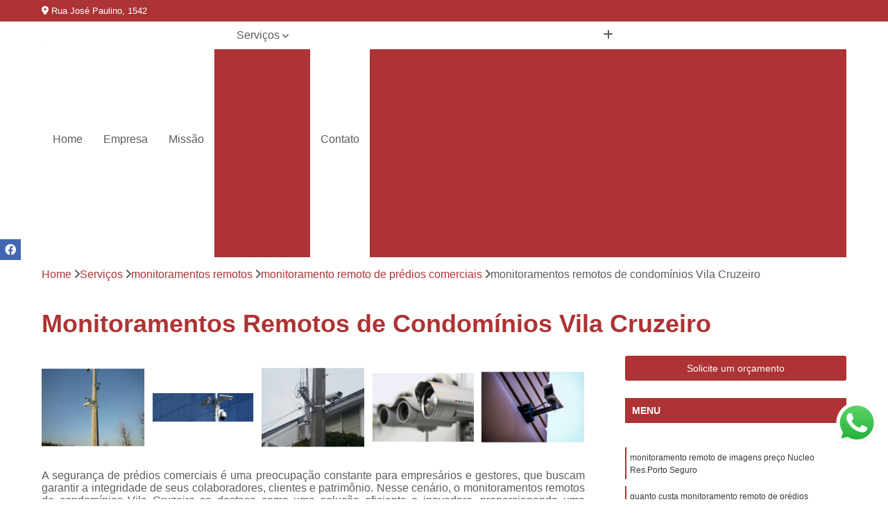

--- FILE ---
content_type: text/html; charset=utf-8
request_url: https://www.portariavirtualamw.com.br/portaria/monitoramentos-remotos/monitoramento-remoto-de-predios-comerciais/monitoramentos-remotos-de-condominios-vila-cruzeiro
body_size: 34217
content:

<!DOCTYPE html>
<!--[if lt IE 7]>      <html class="no-js lt-ie9 lt-ie8 lt-ie7"> <![endif]-->
<!--[if IE 7]>         <html class="no-js lt-ie9 lt-ie8"> <![endif]-->
<!--[if IE 8]>         <html class="no-js lt-ie9"> <![endif]-->
<!--[if gt IE 8]><!-->
<html class="no-js" lang="pt-br"> <!--<![endif]-->

<head>


	
     <link rel="shortcut icon" href="https://www.portariavirtualamw.com.br/portaria/imagens/favicon.ico">
   
   
     <meta name="google-site-verification" content="hA2ym5KBhm7QdruoQbkwD1m-6Aat5oP3P_Zt21peG2o">
  
            <meta name="msvalidate.01" content="8DED3C01E8A3FD877A169363CCB91393">
    
        


    
    <meta name="keywords" content="monitoramento remoto de prédios comerciais, monitoramento, remoto, prédios, comerciais">
    <meta name="viewport" content="width=device-width, initial-scale=1.0">
    <meta name="geo.position"
          content="-22.9004043;-47.0638879">
    <meta name="geo.region" content="BR-SP">
    <meta name="geo.placename" content="Campinas - SP">
    <meta name="ICBM"
          content="-22.9004043,-47.0638879">
    <meta name="robots" content="index,follow">
    <meta name="rating" content="General">
    <meta name="revisit-after" content="7 days">
    <meta name="author" content="AMW Security">
    <meta property="region" content="Brasil">
    <meta property="og:title"
          content="Monitoramentos Remotos de Condomínios Vila Cruzeiro - Monitoramento Remoto de Prédios Comerciais - AMW Security Sistemas de Segurança">
    <meta property="type" content="article">
    <meta property="image"
          content="https://www.portariavirtualamw.com.br/portaria/imagens/logo.png">
    <meta property="og:url"
          content="https://www.portariavirtualamw.com.br/portaria/monitoramentos-remotos/monitoramento-remoto-de-predios-comerciais/monitoramentos-remotos-de-condominios-vila-cruzeiro">
    <meta property="description" content="">
    <meta property="site_name" content="AMW Security">
        <link rel="canonical" href="https://www.portariavirtualamw.com.br/portaria/monitoramentos-remotos/monitoramento-remoto-de-predios-comerciais/monitoramentos-remotos-de-condominios-vila-cruzeiro">

        <meta name="idProjeto" content="1375">

      <link rel="stylesheet" href="https://www.portariavirtualamw.com.br/portaria/css/normalize.css" >
	<link rel="stylesheet" href="https://www.portariavirtualamw.com.br/portaria/css/style-base.css" >
	<link rel="stylesheet" href="https://www.portariavirtualamw.com.br/portaria/css/style.css" >
	<link rel="stylesheet" href="https://www.portariavirtualamw.com.br/portaria/css/mpi-1.0.css" >
	<link rel="stylesheet" href="https://www.portariavirtualamw.com.br/portaria/css/menu-hamburger.css" >
	<link rel="stylesheet" href="https://www.portariavirtualamw.com.br/portaria/owl/owl.theme.default.min.css" >
	<link rel="stylesheet" href="https://www.portariavirtualamw.com.br/portaria/fancybox/jquery.fancybox.min.css" >
	<link rel="stylesheet" href="https://www.portariavirtualamw.com.br/portaria/js/sweetalert/css/sweetalert.css" >

      <title>Monitoramentos Remotos de Condomínios Vila Cruzeiro - Monitoramento Remoto de Prédios Comerciais - AMW Security Sistemas de Segurança</title>
      <base href="https://www.portariavirtualamw.com.br/portaria/">


      <style>
         .owl-carousel,.owl-carousel .owl-item{-webkit-tap-highlight-color:transparent;position:relative}.owl-carousel{display:none;width:100%;z-index:1}.owl-carousel .owl-stage{position:relative;-ms-touch-action:pan-Y;touch-action:manipulation;-moz-backface-visibility:hidden}.owl-carousel .owl-stage:after{content:".";display:block;clear:both;visibility:hidden;line-height:0;height:0}.owl-carousel .owl-stage-outer{position:relative;overflow:hidden;-webkit-transform:translate3d(0,0,0)}.owl-carousel .owl-item,.owl-carousel .owl-wrapper{-webkit-backface-visibility:hidden;-moz-backface-visibility:hidden;-ms-backface-visibility:hidden;-webkit-transform:translate3d(0,0,0);-moz-transform:translate3d(0,0,0);-ms-transform:translate3d(0,0,0)}.owl-carousel .owl-item{min-height:1px;float:left;-webkit-backface-visibility:hidden;-webkit-touch-callout:none}.owl-carousel .owl-item img{display:block;width:100%}.owl-carousel .owl-dots.disabled,.owl-carousel .owl-nav.disabled{display:none}.no-js .owl-carousel,.owl-carousel.owl-loaded{display:block}.owl-carousel .owl-dot,.owl-carousel .owl-nav .owl-next,.owl-carousel .owl-nav .owl-prev{cursor:pointer;-webkit-user-select:none;-khtml-user-select:none;-moz-user-select:none;-ms-user-select:none;user-select:none}.owl-carousel .owl-nav button.owl-next,.owl-carousel .owl-nav button.owl-prev,.owl-carousel button.owl-dot{background:0 0;color:inherit;border:none;padding:0!important;font:inherit}.owl-carousel.owl-loading{opacity:0;display:block}.owl-carousel.owl-hidden{opacity:0}.owl-carousel.owl-refresh .owl-item{visibility:hidden}.owl-carousel.owl-drag .owl-item{-ms-touch-action:pan-y;touch-action:pan-y;-webkit-user-select:none;-moz-user-select:none;-ms-user-select:none;user-select:none}.owl-carousel.owl-grab{cursor:move;cursor:grab}.owl-carousel.owl-rtl{direction:rtl}.owl-carousel.owl-rtl .owl-item{float:right}.owl-carousel .animated{animation-duration:1s;animation-fill-mode:both}.owl-carousel .owl-animated-in{z-index:0}.owl-carousel .owl-animated-out{z-index:1}.owl-carousel .fadeOut{animation-name:fadeOut}@keyframes fadeOut{0%{opacity:1}100%{opacity:0}}.owl-height{transition:height .5s ease-in-out}.owl-carousel .owl-item .owl-lazy{opacity:0;transition:opacity .4s ease}.owl-carousel .owl-item .owl-lazy:not([src]),.owl-carousel .owl-item .owl-lazy[src^=""]{max-height:0}.owl-carousel .owl-item img.owl-lazy{transform-style:preserve-3d}.owl-carousel .owl-video-wrapper{position:relative;height:100%;background:#000}.owl-carousel .owl-video-play-icon{position:absolute;height:80px;width:80px;left:50%;top:50%;margin-left:-40px;margin-top:-40px;background:url(owl.video.play.png) no-repeat;cursor:pointer;z-index:1;-webkit-backface-visibility:hidden;transition:transform .1s ease}.owl-carousel .owl-video-play-icon:hover{-ms-transform:scale(1.3,1.3);transform:scale(1.3,1.3)}.owl-carousel .owl-video-playing .owl-video-play-icon,.owl-carousel .owl-video-playing .owl-video-tn{display:none}.owl-carousel .owl-video-tn{opacity:0;height:100%;background-position:center center;background-repeat:no-repeat;background-size:contain;transition:opacity .4s ease}.owl-carousel .owl-video-frame{position:relative;z-index:1;height:100%;width:100%}
        </style>

<!-- Desenvolvido com MPI Technology® -->


    <!-- Google Tag Manager -->
  <script>(function(w,d,s,l,i){w[l]=w[l]||[];w[l].push({'gtm.start':
        new Date().getTime(),event:'gtm.js'});var f=d.getElementsByTagName(s)[0],
        j=d.createElement(s),dl=l!='dataLayer'?'&l='+l:'';j.async=true;j.src=
        'https://www.googletagmanager.com/gtm.js?id='+i+dl;f.parentNode.insertBefore(j,f);
        })(window,document,'script','dataLayer','GTM-MFGCJ38');</script>
        <!-- End Google Tag Manager -->
       
   <link rel="stylesheet" href="https://www.portariavirtualamw.com.br/portaria/css/personalizado.css">

</head>




<!-- Desenvolvido por BUSCA CLIENTES - www.buscaclientes.com.br -->




<body class="mpi-body" data-pagina="9d1217406bf4b77ef163b79c1f66bf93">

    
	<!-- Google Tag Manager (noscript) -->
	<noscript><iframe src="https://www.googletagmanager.com/ns.html?id=GTM-MFGCJ38" height="0" width="0" style="display:none;visibility:hidden"></iframe></noscript>
	<!-- End Google Tag Manager (noscript) -->
	

  <!-- Página de Big (paginaimagem) -->
                    <header>

    <div id="scrollheader" class="header-desktop">
        <div class="topo">
            <div class="wrapper">
                <div class="d-flex align-items-center justify-content-between">
                    <span><i class="fas fa-map-marker-alt" aria-hidden="true"></i>
                        Rua José Paulino, 1542                    </span>
                    <div class="d-flex align-items-center justify-content-between gap-10">
                                                    <a href="tel: +551932112500"><i class=" fas fa-phone"></i>
                                (19) 3211-2500                            </a>
                                                                                </div>
                </div>
            </div>
            <div class="clear"></div>
        </div>

        <div class="wrapper">
            <div class="d-flex flex-sm-column flex-align-items-center justify-content-between justify-content-md-center gap-20">
                <div class="logo">
                    <a rel="nofollow" href="https://www.portariavirtualamw.com.br/portaria/" title="Voltar a página inicial">
                        <img src="https://www.portariavirtualamw.com.br/portaria/imagens/logo.png" alt="AMW Security" title="AMW Security" width="200">
                    </a>
                </div>
                <div class="d-flex align-items-center justify-content-end justify-content-md-center gap-20">
                    <nav id="menu">
                        <ul>
                            
                                    
                                                            <li><a class="btn-home" data-area="paginaHome" href="https://www.portariavirtualamw.com.br/portaria/" title="Home">Home</a></li>
                                    
                                                            <li><a  href="https://www.portariavirtualamw.com.br/portaria/empresa" title="Empresa">Empresa</a></li>
                                    
                                                            <li><a  href="https://www.portariavirtualamw.com.br/portaria/missao" title="Missão">Missão</a></li>
                                    
                                                            <li class="dropdown"><a  href="https://www.portariavirtualamw.com.br/portaria/servicos" title="Serviços">Serviços</a>                                                                                                                                            <ul class="sub-menu ">                                                                                <li class="dropdown"><a href="https://www.portariavirtualamw.com.br/portaria/camera-de-monitoramento" title="camera de monitoramento">Camera de monitoramento</a>

                                                                                </li>                                                                                <li class="dropdown"><a href="https://www.portariavirtualamw.com.br/portaria/camera-de-seguranca" title="Câmera de segurança">Câmera de segurança</a>

                                                                                </li>                                                                                <li class="dropdown"><a href="https://www.portariavirtualamw.com.br/portaria/camera-de-seguranca-residencial" title="camera de segurança residencial">Camera de segurança residencial</a>

                                                                                </li>                                                                                <li class="dropdown"><a href="https://www.portariavirtualamw.com.br/portaria/camera-para-seguranca" title="câmera para segurança">Câmera para segurança</a>

                                                                                </li>                                                                                <li class="dropdown"><a href="https://www.portariavirtualamw.com.br/portaria/camera-sem-fio" title="camera sem fio">Camera sem fio</a>

                                                                                </li>                                                                                <li class="dropdown"><a href="https://www.portariavirtualamw.com.br/portaria/cameras-de-seguranca-giratorias" title="câmeras de segurança giratórias">Câmeras de segurança giratórias</a>

                                                                                </li>                                                                                <li class="dropdown"><a href="https://www.portariavirtualamw.com.br/portaria/cameras-de-seguranca-hd" title="câmeras de segurança hd">Câmeras de segurança hd</a>

                                                                                </li>                                                                                <li class="dropdown"><a href="https://www.portariavirtualamw.com.br/portaria/cameras-de-vigilancia" title="Câmeras de vigilância">Câmeras de vigilância</a>

                                                                                </li>                                                                                <li class="dropdown"><a href="https://www.portariavirtualamw.com.br/portaria/cameras-de-visao-noturna" title="câmeras de visão noturna">Câmeras de visão noturna</a>

                                                                                </li>                                                                                <li class="dropdown"><a href="https://www.portariavirtualamw.com.br/portaria/cameras-externas-e-residenciais" title="câmeras externas e residenciais">Câmeras externas e residenciais</a>

                                                                                </li>                                                                                <li class="dropdown"><a href="https://www.portariavirtualamw.com.br/portaria/cameras-para-seguranca" title="câmeras para segurança">Câmeras para segurança</a>

                                                                                </li>                                                                                <li class="dropdown"><a href="https://www.portariavirtualamw.com.br/portaria/cameras-para-vigilancia" title="câmeras para vigilância">Câmeras para vigilância</a>

                                                                                </li>                                                                                <li class="dropdown"><a href="https://www.portariavirtualamw.com.br/portaria/circuito-de-cameras-cftv" title="circuito de câmeras cftv">Circuito de câmeras cftv</a>

                                                                                </li>                                                                                <li class="dropdown"><a href="https://www.portariavirtualamw.com.br/portaria/controle-de-acesso" title="Controle de acesso">Controle de acesso</a>

                                                                                </li>                                                                                <li class="dropdown"><a href="https://www.portariavirtualamw.com.br/portaria/empresa-de-monitoramento" title="empresa de monitoramento">Empresa de monitoramento</a>

                                                                                </li>                                                                                <li class="dropdown"><a href="https://www.portariavirtualamw.com.br/portaria/empresa-de-seguranca-terceirizada" title="empresa de segurança terceirizada">Empresa de segurança terceirizada</a>

                                                                                </li>                                                                                <li class="dropdown"><a href="https://www.portariavirtualamw.com.br/portaria/empresas-de-monitoramento-de-alarme" title="empresas de monitoramento de alarme">Empresas de monitoramento de alarme</a>

                                                                                </li>                                                                                <li class="dropdown"><a href="https://www.portariavirtualamw.com.br/portaria/empresas-de-monitoramento-terceirizada" title="empresas de monitoramento terceirizada">Empresas de monitoramento terceirizada</a>

                                                                                </li>                                                                                <li class="dropdown"><a href="https://www.portariavirtualamw.com.br/portaria/instalacao-de-cameras-de-seguranca" title="instalação de cameras de segurança">Instalação de cameras de segurança</a>

                                                                                </li>                                                                                <li class="dropdown"><a href="https://www.portariavirtualamw.com.br/portaria/monitoramento-de-cameras" title="monitoramento de câmeras">Monitoramento de câmeras</a>

                                                                                </li>                                                                                <li class="dropdown"><a href="https://www.portariavirtualamw.com.br/portaria/monitoramento-de-portaria" title="monitoramento de portaria">Monitoramento de portaria</a>

                                                                                </li>                                                                                <li class="dropdown"><a href="https://www.portariavirtualamw.com.br/portaria/monitoramentos-remotos" title="monitoramentos remotos">Monitoramentos remotos</a>

                                                                                </li>                                                                                <li class="dropdown"><a href="https://www.portariavirtualamw.com.br/portaria/monitoramentos-virtuais" title="Monitoramentos virtuais">Monitoramentos virtuais</a>

                                                                                </li>                                                                                <li class="dropdown"><a href="https://www.portariavirtualamw.com.br/portaria/portaria-condominio" title="portaria condomínio">Portaria condomínio</a>

                                                                                </li>                                                                                <li class="dropdown"><a href="https://www.portariavirtualamw.com.br/portaria/portaria-inteligente" title="portaria inteligente">Portaria inteligente</a>

                                                                                </li>                                                                                <li class="dropdown"><a href="https://www.portariavirtualamw.com.br/portaria/portaria-virtual-condominio" title="portaria virtual condomínio">Portaria virtual condomínio</a>

                                                                                </li>                                                                                <li class="dropdown"><a href="https://www.portariavirtualamw.com.br/portaria/portaria-virtual-de-predio" title="portaria virtual de prédio">Portaria virtual de prédio</a>

                                                                                </li>                                                                                <li class="dropdown"><a href="https://www.portariavirtualamw.com.br/portaria/portaria-virtual-e-remota" title="portaria virtual e remota">Portaria virtual e remota</a>

                                                                                </li>                                                                                <li class="dropdown"><a href="https://www.portariavirtualamw.com.br/portaria/portarias-a-distancia" title="Portarias a distância">Portarias a distância</a>

                                                                                </li>                                                                                <li class="dropdown"><a href="https://www.portariavirtualamw.com.br/portaria/portarias-eletronicas" title="portarias eletrônicas">Portarias eletrônicas</a>

                                                                                </li>                                                                                <li class="dropdown"><a href="https://www.portariavirtualamw.com.br/portaria/portarias-inteligentes" title="portarias inteligentes">Portarias inteligentes</a>

                                                                                </li>                                                                                <li class="dropdown"><a href="https://www.portariavirtualamw.com.br/portaria/portarias-monitoradas" title="portarias monitoradas">Portarias monitoradas</a>

                                                                                </li>                                                                                <li class="dropdown"><a href="https://www.portariavirtualamw.com.br/portaria/portarias-remota" title="portarias remota">Portarias remota</a>

                                                                                </li>                                                                                <li class="dropdown"><a href="https://www.portariavirtualamw.com.br/portaria/portarias-remotas" title="portarias remotas">Portarias remotas</a>

                                                                                </li>                                                                                <li class="dropdown"><a href="https://www.portariavirtualamw.com.br/portaria/portarias-terceirizadas" title="portarias terceirizadas">Portarias terceirizadas</a>

                                                                                </li>                                                                                <li class="dropdown"><a href="https://www.portariavirtualamw.com.br/portaria/portarias-virtuais" title="portarias virtuais">Portarias virtuais</a>

                                                                                </li>                                                                                <li class="dropdown"><a href="https://www.portariavirtualamw.com.br/portaria/portarias-virtuais-para-condominios" title="portarias virtuais para condominios">Portarias virtuais para condominios</a>

                                                                                </li>                                                                                <li class="dropdown"><a href="https://www.portariavirtualamw.com.br/portaria/porteiro-e-portaria-virtual" title="porteiro e portaria virtual">Porteiro e portaria virtual</a>

                                                                                </li>                                                                                <li class="dropdown"><a href="https://www.portariavirtualamw.com.br/portaria/porteiros-a-distancia" title="porteiros a distância">Porteiros a distância</a>

                                                                                </li>                                                                                <li class="dropdown"><a href="https://www.portariavirtualamw.com.br/portaria/porteiros-eletronicos" title="porteiros eletrônicos">Porteiros eletrônicos</a>

                                                                                </li>                                                                                <li class="dropdown"><a href="https://www.portariavirtualamw.com.br/portaria/porteiros-remotos" title="porteiros remotos">Porteiros remotos</a>

                                                                                </li>                                                                                <li class="dropdown"><a href="https://www.portariavirtualamw.com.br/portaria/porteiros-virtuais" title="porteiros virtuais">Porteiros virtuais</a>

                                                                                </li>                                                                                <li class="dropdown"><a href="https://www.portariavirtualamw.com.br/portaria/sistemas-cftv" title="sistemas cftv">Sistemas cftv</a>

                                                                                </li>                                                                                <li class="dropdown"><a href="https://www.portariavirtualamw.com.br/portaria/sistemas-de-cameras" title="sistemas de câmeras">Sistemas de câmeras</a>

                                                                                </li>                                                                                <li class="dropdown"><a href="https://www.portariavirtualamw.com.br/portaria/softwares-de-monitoramento-remoto" title="softwares de monitoramento remoto">Softwares de monitoramento remoto</a>

                                                                                </li>                                                                                <li class="dropdown"><a href="https://www.portariavirtualamw.com.br/portaria/softwares-de-portaria-a-distancia" title="softwares de portaria a distância">Softwares de portaria a distância</a>

                                                                                </li>                                                                                <li class="dropdown"><a href="https://www.portariavirtualamw.com.br/portaria/softwares-de-portaria-virtual" title="softwares de portaria virtual">Softwares de portaria virtual</a>

                                                                                </li>                                                                        </ul>
                                                                    </li>
                                                                                                                                        
                                                            <li><a  href="https://www.portariavirtualamw.com.br/portaria/contato" title="Contato">Contato</a></li>

                                                        <li class="dropdown" data-icon-menu>
                                                            <a href="https://www.portariavirtualamw.com.br/portaria/servicos" title="Mais informacoes"><i class="fas fa-plus"></i></a>

                                                            <ul class="sub-menu ">
                                                                
                                                                    <li> <a href="camera-de-monitoramento-360-graus-itatiba-campinas-indaiatuba-vinhedo-valinhos-hortolandia" title="Contato">
                                                                            Camera de Monitoramento 360 Graus                                                                        </a></li>

                                                                    
                                                                    <li> <a href="camera-de-monitoramento-a-distancia-itatiba-valinhos-hortolandia-campinas-vinhedo-indaiatuba" title="Contato">
                                                                            Camera de Monitoramento a Distancia                                                                        </a></li>

                                                                    
                                                                    <li> <a href="camera-de-monitoramento-externa-campinas-itatiba-valinhos-hortolandia-vinhedo-indaiatuba" title="Contato">
                                                                            Camera de Monitoramento Externa                                                                        </a></li>

                                                                    
                                                                    <li> <a href="camera-de-monitoramento-para-residencia-vinhedo-campinas-indaiatuba-valinhos-hortolandia-itatiba" title="Contato">
                                                                            Camera de Monitoramento para Residencia                                                                        </a></li>

                                                                    
                                                                    <li> <a href="camera-de-monitoramento-pequena-campinas-indaiatuba-valinhos-hortolandia-itatiba-vinhedo" title="Contato">
                                                                            Camera de Monitoramento Pequena                                                                        </a></li>

                                                                    
                                                                    <li> <a href="camera-de-monitoramento-portatil-campinas-hortolandia-vinhedo-valinhos-itatiba-indaiatuba" title="Contato">
                                                                            Camera de Monitoramento Portatil                                                                        </a></li>

                                                                    
                                                                    <li> <a href="camera-de-monitoramento-profissional-itatiba-vinhedo-valinhos-indaiatuba-hortolandia-campinas" title="Contato">
                                                                            Camera de Monitoramento Profissional                                                                        </a></li>

                                                                    
                                                                    <li> <a href="camera-de-monitoramento-residencial-externa-hortolandia-indaiatuba-valinhos-itatiba-campinas-vinhedo" title="Contato">
                                                                            Camera de Monitoramento Residencial Externa                                                                        </a></li>

                                                                    
                                                                    <li> <a href="camera-de-monitoramento-residencial-interna-itatiba-valinhos-indaiatuba-campinas-hortolandia-vinhedo" title="Contato">
                                                                            Camera de Monitoramento Residencial Interna                                                                        </a></li>

                                                                    
                                                                    <li> <a href="camera-de-monitoramento-sem-fio-hortolandia-indaiatuba-campinas-itatiba-valinhos-vinhedo" title="Contato">
                                                                            Camera de Monitoramento sem Fio                                                                        </a></li>

                                                                    
                                                                    <li> <a href="camera-de-monitoramento-simples-valinhos-itatiba-indaiatuba-vinhedo-hortolandia-campinas" title="Contato">
                                                                            Camera de Monitoramento Simples                                                                        </a></li>

                                                                    
                                                                    <li> <a href="camera-de-seguranca-cftv-campinas-valinhos-vinhedo-itatiba-indaiatuba-hortolandia" title="Contato">
                                                                            Câmera de Segurança Cftv                                                                        </a></li>

                                                                    
                                                                    <li> <a href="camera-de-seguranca-com-infravermelho-vinhedo-indaiatuba-campinas-hortolandia-itatiba-valinhos" title="Contato">
                                                                            Câmera de Segurança com Infravermelho                                                                        </a></li>

                                                                    
                                                                    <li> <a href="camera-de-seguranca-de-alta-resolucao-campinas-indaiatuba-vinhedo-itatiba-hortolandia-valinhos" title="Contato">
                                                                            Câmera de Segurança de Alta Resolução                                                                        </a></li>

                                                                    
                                                                    <li> <a href="camera-de-seguranca-de-longo-alcance-campinas-hortolandia-vinhedo-itatiba-indaiatuba-valinhos" title="Contato">
                                                                            Câmera de Segurança de Longo Alcance                                                                        </a></li>

                                                                    
                                                                    <li> <a href="camera-de-seguranca-para-area-externa-campinas-itatiba-indaiatuba-vinhedo-valinhos-hortolandia" title="Contato">
                                                                            Câmera de Segurança para área Externa                                                                        </a></li>

                                                                    
                                                                    <li> <a href="camera-de-seguranca-residencial-com-monitor-vinhedo-indaiatuba-hortolandia-valinhos-itatiba-campinas" title="Contato">
                                                                            Câmera de Segurança Residencial com Monitor                                                                        </a></li>

                                                                    
                                                                    <li> <a href="cameras-de-seguranca-e-alarmes-vinhedo-hortolandia-valinhos-campinas-itatiba-indaiatuba" title="Contato">
                                                                            Câmeras de Segurança e Alarmes                                                                        </a></li>

                                                                    
                                                                    <li> <a href="cameras-de-seguranca-e-monitoramento-vinhedo-campinas-hortolandia-itatiba-indaiatuba-valinhos" title="Contato">
                                                                            Câmeras de Segurança e Monitoramento                                                                        </a></li>

                                                                    
                                                                    <li> <a href="cameras-de-seguranca-eletronica-indaiatuba-valinhos-hortolandia-itatiba-vinhedo-campinas" title="Contato">
                                                                            Câmeras de Segurança Eletrônica                                                                        </a></li>

                                                                    
                                                                    <li> <a href="cameras-de-seguranca-em-campinas-hortolandia-itatiba-vinhedo-campinas-indaiatuba-valinhos" title="Contato">
                                                                            Câmeras de Segurança em Campinas                                                                        </a></li>

                                                                    
                                                                    <li> <a href="cameras-de-seguranca-para-comercio-itatiba-valinhos-indaiatuba-campinas-hortolandia-vinhedo" title="Contato">
                                                                            Câmeras de Segurança para Comércio                                                                        </a></li>

                                                                    
                                                                    <li> <a href="instalacao-de-cameras-de-seguranca-valinhos-itatiba-indaiatuba-vinhedo-campinas-hortolandia" title="Contato">
                                                                            Instalação de Câmeras de Segurança                                                                        </a></li>

                                                                    
                                                                    <li> <a href="manutencao-e-instalacao-de-cameras-de-seguranca-hortolandia-vinhedo-campinas-indaiatuba-itatiba-valinhos" title="Contato">
                                                                            Manutenção e Instalação de Câmeras de Segurança                                                                        </a></li>

                                                                    
                                                                    <li> <a href="camera-de-seguranca-residencial-360-graus-indaiatuba-itatiba-vinhedo-hortolandia-valinhos-campinas" title="Contato">
                                                                            Camera de Segurança Residencial 360 Graus                                                                        </a></li>

                                                                    
                                                                    <li> <a href="camera-de-seguranca-residencial-com-gravacao-vinhedo-valinhos-hortolandia-indaiatuba-itatiba-campinas" title="Contato">
                                                                            Camera de Segurança Residencial com Gravação                                                                        </a></li>

                                                                    
                                                                    <li> <a href="camera-de-seguranca-residencial-com-infravermelho-itatiba-campinas-valinhos-vinhedo-hortolandia-indaiatuba" title="Contato">
                                                                            Camera de Segurança Residencial com Infravermelho                                                                        </a></li>

                                                                    
                                                                    <li> <a href="camera-de-seguranca-residencial-giratoria-campinas-vinhedo-itatiba-indaiatuba-hortolandia-valinhos" title="Contato">
                                                                            Camera de Segurança Residencial Giratoria                                                                        </a></li>

                                                                    
                                                                    <li> <a href="camera-de-seguranca-residencial-interna-hortolandia-indaiatuba-campinas-vinhedo-itatiba-valinhos" title="Contato">
                                                                            Camera de Segurança Residencial Interna                                                                        </a></li>

                                                                    
                                                                    <li> <a href="camera-de-seguranca-residencial-pequena-vinhedo-itatiba-indaiatuba-hortolandia-campinas-valinhos" title="Contato">
                                                                            Camera de Segurança Residencial Pequena                                                                        </a></li>

                                                                    
                                                                    <li> <a href="camera-para-seguranca-residencial-hortolandia-campinas-valinhos-vinhedo-itatiba-indaiatuba" title="Contato">
                                                                            Camera para Segurança Residencial                                                                        </a></li>

                                                                    
                                                                    <li> <a href="camera-para-seguranca-residencial-externa-hortolandia-indaiatuba-itatiba-valinhos-vinhedo-campinas" title="Contato">
                                                                            Camera para Segurança Residencial Externa                                                                        </a></li>

                                                                    
                                                                    <li> <a href="cameras-de-seguranca-residencial-vinhedo-indaiatuba-itatiba-hortolandia-valinhos-campinas" title="Contato">
                                                                            Cameras de Segurança Residencial                                                                        </a></li>

                                                                    
                                                                    <li> <a href="camera-de-seguranca-com-microfone-itatiba-valinhos-hortolandia-vinhedo-indaiatuba-campinas" title="Contato">
                                                                            Câmera de Segurança com Microfone                                                                        </a></li>

                                                                    
                                                                    <li> <a href="camera-de-seguranca-de-alta-resolucao-com-zoom-itatiba-valinhos-hortolandia-campinas-vinhedo-indaiatuba" title="Contato">
                                                                            Câmera de Segurança de Alta Resolução com Zoom                                                                        </a></li>

                                                                    
                                                                    <li> <a href="camera-de-seguranca-externa-hortolandia-itatiba-valinhos-campinas-vinhedo-indaiatuba" title="Contato">
                                                                            Câmera de Segurança Externa                                                                        </a></li>

                                                                    
                                                                    <li> <a href="camera-de-seguranca-externa-alta-resolucao-hortolandia-indaiatuba-valinhos-itatiba-campinas-vinhedo" title="Contato">
                                                                            Câmera de Segurança Externa Alta Resolução                                                                        </a></li>

                                                                    
                                                                    <li> <a href="camera-de-seguranca-externa-para-residencia-valinhos-vinhedo-campinas-indaiatuba-hortolandia-itatiba" title="Contato">
                                                                            Câmera de Segurança Externa para Residência                                                                        </a></li>

                                                                    
                                                                    <li> <a href="camera-de-seguranca-noturna-colorida-itatiba-vinhedo-hortolandia-campinas-indaiatuba-valinhos" title="Contato">
                                                                            Câmera de Segurança Noturna Colorida                                                                        </a></li>

                                                                    
                                                                    <li> <a href="camera-de-seguranca-para-sitio-itatiba-indaiatuba-vinhedo-valinhos-campinas-hortolandia" title="Contato">
                                                                            Câmera de Segurança para Sítio                                                                        </a></li>

                                                                    
                                                                    <li> <a href="camera-de-seguranca-para-zona-rural-hortolandia-itatiba-campinas-valinhos-vinhedo-indaiatuba" title="Contato">
                                                                            Câmera de Segurança para Zona Rural                                                                        </a></li>

                                                                    
                                                                    <li> <a href="camera-de-seguranca-residencial-discreta-valinhos-itatiba-indaiatuba-hortolandia-vinhedo-campinas" title="Contato">
                                                                            Câmera de Segurança Residencial Discreta                                                                        </a></li>

                                                                    
                                                                    <li> <a href="camera-de-seguranca-residencial-externa-itatiba-valinhos-hortolandia-indaiatuba-campinas-vinhedo" title="Contato">
                                                                            Câmera de Segurança Residencial Externa                                                                        </a></li>

                                                                    
                                                                    <li> <a href="camera-de-seguranca-sem-fio-vinhedo-valinhos-hortolandia-itatiba-campinas-indaiatuba" title="Contato">
                                                                            Camera de Segurança sem Fio                                                                        </a></li>

                                                                    
                                                                    <li> <a href="camera-de-vigilancia-sem-fio-indaiatuba-hortolandia-campinas-valinhos-itatiba-vinhedo" title="Contato">
                                                                            Camera de Vigilancia sem Fio                                                                        </a></li>

                                                                    
                                                                    <li> <a href="camera-externa-sem-fio-itatiba-vinhedo-campinas-valinhos-hortolandia-indaiatuba" title="Contato">
                                                                            Camera Externa sem Fio                                                                        </a></li>

                                                                    
                                                                    <li> <a href="camera-monitoramento-sem-fio-hortolandia-valinhos-vinhedo-itatiba-indaiatuba-campinas" title="Contato">
                                                                            Camera Monitoramento sem Fio                                                                        </a></li>

                                                                    
                                                                    <li> <a href="camera-residencial-sem-fio-indaiatuba-vinhedo-hortolandia-itatiba-campinas-valinhos" title="Contato">
                                                                            Camera Residencial sem Fio                                                                        </a></li>

                                                                    
                                                                    <li> <a href="camera-seguranca-sem-fio-campinas-hortolandia-itatiba-indaiatuba-valinhos-vinhedo" title="Contato">
                                                                            Camera Segurança sem Fio                                                                        </a></li>

                                                                    
                                                                    <li> <a href="camera-sem-fio-externa-indaiatuba-vinhedo-itatiba-campinas-valinhos-hortolandia" title="Contato">
                                                                            Camera sem Fio Externa                                                                        </a></li>

                                                                    
                                                                    <li> <a href="camera-sem-fio-wifi-valinhos-hortolandia-indaiatuba-campinas-itatiba-vinhedo" title="Contato">
                                                                            Camera sem Fio Wifi                                                                        </a></li>

                                                                    
                                                                    <li> <a href="camera-vigilancia-sem-fio-hortolandia-itatiba-vinhedo-campinas-valinhos-indaiatuba" title="Contato">
                                                                            Camera Vigilancia sem Fio                                                                        </a></li>

                                                                    
                                                                    <li> <a href="mini-camera-sem-fio-itatiba-vinhedo-indaiatuba-campinas-valinhos-hortolandia" title="Contato">
                                                                            Mini Camera sem Fio                                                                        </a></li>

                                                                    
                                                                    <li> <a href="camera-de-seguranca-360-externa-valinhos-hortolandia-vinhedo-itatiba-campinas-indaiatuba" title="Contato">
                                                                            Câmera de Segurança 360 Externa                                                                        </a></li>

                                                                    
                                                                    <li> <a href="camera-de-seguranca-360-graus-indaiatuba-valinhos-hortolandia-itatiba-vinhedo-campinas" title="Contato">
                                                                            Câmera de Segurança 360 Graus                                                                        </a></li>

                                                                    
                                                                    <li> <a href="camera-de-seguranca-giratoria-indaiatuba-valinhos-itatiba-hortolandia-campinas-vinhedo" title="Contato">
                                                                            Câmera de Segurança Giratória                                                                        </a></li>

                                                                    
                                                                    <li> <a href="camera-de-vigilancia-360-graus-valinhos-hortolandia-itatiba-indaiatuba-vinhedo-campinas" title="Contato">
                                                                            Câmera de Vigilância 360 Graus                                                                        </a></li>

                                                                    
                                                                    <li> <a href="camera-eletronica-valinhos-vinhedo-campinas-indaiatuba-hortolandia-itatiba" title="Contato">
                                                                            Câmera Eletrônica                                                                        </a></li>

                                                                    
                                                                    <li> <a href="camera-externa-360-hortolandia-valinhos-campinas-indaiatuba-itatiba-vinhedo" title="Contato">
                                                                            Câmera Externa 360                                                                        </a></li>

                                                                    
                                                                    <li> <a href="camera-giratoria-360-vinhedo-valinhos-itatiba-campinas-hortolandia-indaiatuba" title="Contato">
                                                                            Câmera Giratória 360                                                                        </a></li>

                                                                    
                                                                    <li> <a href="camera-giratoria-360-graus-hortolandia-campinas-indaiatuba-valinhos-vinhedo-itatiba" title="Contato">
                                                                            Câmera Giratória 360 Graus                                                                        </a></li>

                                                                    
                                                                    <li> <a href="camera-inteligente-360-valinhos-campinas-indaiatuba-vinhedo-hortolandia-itatiba" title="Contato">
                                                                            Câmera Inteligente 360                                                                        </a></li>

                                                                    
                                                                    <li> <a href="camera-cftv-full-hd-valinhos-vinhedo-indaiatuba-itatiba-hortolandia-campinas" title="Contato">
                                                                            Câmera Cftv Full Hd                                                                        </a></li>

                                                                    
                                                                    <li> <a href="camera-de-seguranca-externa-full-hd-itatiba-valinhos-campinas-vinhedo-indaiatuba-hortolandia" title="Contato">
                                                                            Câmera de Segurança Externa Full Hd                                                                        </a></li>

                                                                    
                                                                    <li> <a href="camera-de-seguranca-full-hd-campinas-vinhedo-valinhos-indaiatuba-itatiba-hortolandia" title="Contato">
                                                                            Câmera de Segurança Full Hd                                                                        </a></li>

                                                                    
                                                                    <li> <a href="camera-de-seguranca-full-hd-1080p-indaiatuba-hortolandia-campinas-vinhedo-valinhos-itatiba" title="Contato">
                                                                            Câmera de Segurança Full Hd 1080p                                                                        </a></li>

                                                                    
                                                                    <li> <a href="camera-de-seguranca-hd-noturna-valinhos-indaiatuba-vinhedo-itatiba-campinas-hortolandia" title="Contato">
                                                                            Câmera de Segurança Hd Noturna                                                                        </a></li>

                                                                    
                                                                    <li> <a href="camera-de-vigilancia-full-hd-itatiba-hortolandia-valinhos-campinas-vinhedo-indaiatuba" title="Contato">
                                                                            Câmera de Vigilância Full Hd                                                                        </a></li>

                                                                    
                                                                    <li> <a href="camera-externa-full-hd-indaiatuba-itatiba-valinhos-campinas-vinhedo-hortolandia" title="Contato">
                                                                            Câmera Externa Full Hd                                                                        </a></li>

                                                                    
                                                                    <li> <a href="camera-full-hd-externa-hortolandia-valinhos-indaiatuba-vinhedo-campinas-itatiba" title="Contato">
                                                                            Câmera Full Hd Externa                                                                        </a></li>

                                                                    
                                                                    <li> <a href="camera-hd-externa-hortolandia-indaiatuba-valinhos-campinas-itatiba-vinhedo" title="Contato">
                                                                            Câmera Hd Externa                                                                        </a></li>

                                                                    
                                                                    <li> <a href="camera-inteligente-full-hd-hortolandia-valinhos-vinhedo-itatiba-campinas-indaiatuba" title="Contato">
                                                                            Câmera Inteligente Full Hd                                                                        </a></li>

                                                                    
                                                                    <li> <a href="camera-seguranca-hd-campinas-hortolandia-itatiba-vinhedo-indaiatuba-valinhos" title="Contato">
                                                                            Câmera Segurança Hd                                                                        </a></li>

                                                                    
                                                                    <li> <a href="camera-vigilancia-full-hd-vinhedo-hortolandia-itatiba-indaiatuba-valinhos-campinas" title="Contato">
                                                                            Câmera Vigilância Full Hd                                                                        </a></li>

                                                                    
                                                                    <li> <a href="camera-de-vigilancia-indaiatuba-itatiba-campinas-valinhos-hortolandia-vinhedo" title="Contato">
                                                                            Câmera de Vigilância                                                                        </a></li>

                                                                    
                                                                    <li> <a href="cameras-de-seguranca-indaiatuba-valinhos-itatiba-campinas-hortolandia-vinhedo" title="Contato">
                                                                            Câmeras de Segurança                                                                        </a></li>

                                                                    
                                                                    <li> <a href="cameras-de-seguranca-e-vigilancia-itatiba-indaiatuba-hortolandia-campinas-valinhos-vinhedo" title="Contato">
                                                                            Câmeras de Segurança e Vigilância                                                                        </a></li>

                                                                    
                                                                    <li> <a href="cameras-de-vigilancia-de-alta-resolucao-campinas-indaiatuba-valinhos-vinhedo-itatiba-hortolandia" title="Contato">
                                                                            Câmeras de Vigilância de Alta Resolução                                                                        </a></li>

                                                                    
                                                                    <li> <a href="cameras-de-vigilancia-em-campinas-vinhedo-itatiba-indaiatuba-hortolandia-campinas-valinhos" title="Contato">
                                                                            Câmeras de Vigilância em Campinas                                                                        </a></li>

                                                                    
                                                                    <li> <a href="cameras-de-vigilancia-externa-vinhedo-itatiba-indaiatuba-valinhos-campinas-hortolandia" title="Contato">
                                                                            Câmeras de Vigilância Externa                                                                        </a></li>

                                                                    
                                                                    <li> <a href="cameras-de-vigilancia-online-valinhos-hortolandia-itatiba-vinhedo-indaiatuba-campinas" title="Contato">
                                                                            Câmeras de Vigilância Online                                                                        </a></li>

                                                                    
                                                                    <li> <a href="cameras-de-vigilancia-para-condominio-vinhedo-itatiba-campinas-hortolandia-indaiatuba-valinhos" title="Contato">
                                                                            Câmeras de Vigilância para Condomínio                                                                        </a></li>

                                                                    
                                                                    <li> <a href="cameras-de-vigilancia-para-fazendas-indaiatuba-hortolandia-campinas-valinhos-vinhedo-itatiba" title="Contato">
                                                                            Câmeras de Vigilância para Fazendas                                                                        </a></li>

                                                                    
                                                                    <li> <a href="cameras-de-vigilancia-para-longa-distancia-valinhos-indaiatuba-itatiba-campinas-vinhedo-hortolandia" title="Contato">
                                                                            Câmeras de Vigilância para Longa Distância                                                                        </a></li>

                                                                    
                                                                    <li> <a href="cameras-de-vigilancia-para-residencia-hortolandia-vinhedo-itatiba-valinhos-campinas-indaiatuba" title="Contato">
                                                                            Câmeras de Vigilância para Residência                                                                        </a></li>

                                                                    
                                                                    <li> <a href="empresa-de-cameras-de-vigilancia-indaiatuba-hortolandia-itatiba-campinas-vinhedo-valinhos" title="Contato">
                                                                            Empresa de Câmeras de Vigilância                                                                        </a></li>

                                                                    
                                                                    <li> <a href="camera-com-visao-noturna-colorida-hortolandia-campinas-itatiba-indaiatuba-vinhedo-valinhos" title="Contato">
                                                                            Câmera com Visão Noturna Colorida                                                                        </a></li>

                                                                    
                                                                    <li> <a href="camera-de-longo-alcance-noturno-hortolandia-valinhos-indaiatuba-vinhedo-itatiba-campinas" title="Contato">
                                                                            Câmera de Longo Alcance Noturno                                                                        </a></li>

                                                                    
                                                                    <li> <a href="camera-de-seguranca-com-visao-noturna-itatiba-hortolandia-valinhos-indaiatuba-campinas-vinhedo" title="Contato">
                                                                            Câmera de Segurança com Visão Noturna                                                                        </a></li>

                                                                    
                                                                    <li> <a href="camera-de-seguranca-externa-noturna-hortolandia-vinhedo-campinas-valinhos-itatiba-indaiatuba" title="Contato">
                                                                            Câmera de Segurança Externa Noturna                                                                        </a></li>

                                                                    
                                                                    <li> <a href="camera-de-seguranca-noturna-campinas-vinhedo-hortolandia-indaiatuba-valinhos-itatiba" title="Contato">
                                                                            Câmera de Segurança Noturna                                                                        </a></li>

                                                                    
                                                                    <li> <a href="camera-de-visao-noturna-valinhos-vinhedo-itatiba-hortolandia-campinas-indaiatuba" title="Contato">
                                                                            Câmera de Visão Noturna                                                                        </a></li>

                                                                    
                                                                    <li> <a href="camera-infravermelho-externa-valinhos-campinas-itatiba-hortolandia-vinhedo-indaiatuba" title="Contato">
                                                                            Câmera Infravermelho Externa                                                                        </a></li>

                                                                    
                                                                    <li> <a href="camera-noturna-infravermelho-vinhedo-indaiatuba-campinas-hortolandia-itatiba-valinhos" title="Contato">
                                                                            Câmera Noturna Infravermelho                                                                        </a></li>

                                                                    
                                                                    <li> <a href="camera-para-vigilancia-noturna-campinas-hortolandia-itatiba-valinhos-vinhedo-indaiatuba" title="Contato">
                                                                            Câmera para Vigilância Noturna                                                                        </a></li>

                                                                    
                                                                    <li> <a href="camera-que-filma-no-escuro-hortolandia-itatiba-indaiatuba-campinas-valinhos-vinhedo" title="Contato">
                                                                            Câmera Que Filma no Escuro                                                                        </a></li>

                                                                    
                                                                    <li> <a href="camera-visao-noturna-infravermelho-campinas-hortolandia-indaiatuba-itatiba-vinhedo-valinhos" title="Contato">
                                                                            Câmera Visão Noturna Infravermelho                                                                        </a></li>

                                                                    
                                                                    <li> <a href="camera-de-monitoramento-residencial-vinhedo-campinas-itatiba-indaiatuba-hortolandia-valinhos" title="Contato">
                                                                            Câmera de Monitoramento Residencial                                                                        </a></li>

                                                                    
                                                                    <li> <a href="camera-de-seguranca-com-gravacao-externa-hortolandia-valinhos-itatiba-vinhedo-campinas-indaiatuba" title="Contato">
                                                                            Câmera de Segurança com Gravação Externa                                                                        </a></li>

                                                                    
                                                                    <li> <a href="camera-de-seguranca-externa-discreta-indaiatuba-campinas-hortolandia-valinhos-itatiba-vinhedo" title="Contato">
                                                                            Câmera de Segurança Externa Discreta                                                                        </a></li>

                                                                    
                                                                    <li> <a href="camera-de-seguranca-externa-longo-alcance-valinhos-vinhedo-indaiatuba-hortolandia-campinas-itatiba" title="Contato">
                                                                            Câmera de Segurança Externa Longo Alcance                                                                        </a></li>

                                                                    
                                                                    <li> <a href="camera-oculta-residencial-vinhedo-valinhos-hortolandia-indaiatuba-itatiba-campinas" title="Contato">
                                                                            Câmera Oculta Residencial                                                                        </a></li>

                                                                    
                                                                    <li> <a href="camera-para-dentro-de-casa-indaiatuba-vinhedo-itatiba-campinas-hortolandia-valinhos" title="Contato">
                                                                            Câmera para Dentro de Casa                                                                        </a></li>

                                                                    
                                                                    <li> <a href="camera-para-monitoramento-itatiba-campinas-valinhos-indaiatuba-vinhedo-hortolandia" title="Contato">
                                                                            Câmera para Monitoramento                                                                        </a></li>

                                                                    
                                                                    <li> <a href="camera-para-area-externa-campinas-hortolandia-indaiatuba-valinhos-itatiba-vinhedo" title="Contato">
                                                                            Câmera para área Externa                                                                        </a></li>

                                                                    
                                                                    <li> <a href="camera-residencial-externa-itatiba-indaiatuba-vinhedo-valinhos-campinas-hortolandia" title="Contato">
                                                                            Câmera Residencial Externa                                                                        </a></li>

                                                                    
                                                                    <li> <a href="camera-de-monitoramento-vinhedo-hortolandia-indaiatuba-valinhos-campinas-itatiba" title="Contato">
                                                                            Câmera de Monitoramento                                                                        </a></li>

                                                                    
                                                                    <li> <a href="camera-de-seguranca-hd-itatiba-campinas-valinhos-hortolandia-indaiatuba-vinhedo" title="Contato">
                                                                            Câmera de Segurança Hd                                                                        </a></li>

                                                                    
                                                                    <li> <a href="camera-de-seguranca-residencial-hortolandia-vinhedo-indaiatuba-itatiba-valinhos-campinas" title="Contato">
                                                                            Câmera de Segurança Residencial                                                                        </a></li>

                                                                    
                                                                    <li> <a href="camera-de-vigilancia-noturna-itatiba-indaiatuba-hortolandia-vinhedo-campinas-valinhos" title="Contato">
                                                                            Câmera de Vigilância Noturna                                                                        </a></li>

                                                                    
                                                                    <li> <a href="cameras-de-monitoramento-residencial-hortolandia-vinhedo-valinhos-itatiba-indaiatuba-campinas" title="Contato">
                                                                            Câmeras de Monitoramento Residencial                                                                        </a></li>

                                                                    
                                                                    <li> <a href="kit-camera-de-seguranca-hortolandia-campinas-itatiba-valinhos-indaiatuba-vinhedo" title="Contato">
                                                                            Kit Câmera de Segurança                                                                        </a></li>

                                                                    
                                                                    <li> <a href="kit-de-cameras-de-seguranca-valinhos-campinas-hortolandia-indaiatuba-itatiba-vinhedo" title="Contato">
                                                                            Kit de Câmeras de Segurança                                                                        </a></li>

                                                                    
                                                                    <li> <a href="sistema-de-cameras-de-seguranca-indaiatuba-campinas-hortolandia-valinhos-vinhedo-itatiba" title="Contato">
                                                                            Sistema de Câmeras de Segurança                                                                        </a></li>

                                                                    
                                                                    <li> <a href="sistema-de-cameras-residencial-valinhos-campinas-vinhedo-hortolandia-indaiatuba-itatiba" title="Contato">
                                                                            Sistema de Câmeras Residencial                                                                        </a></li>

                                                                    
                                                                    <li> <a href="sistema-de-monitoramento-por-cameras-valinhos-indaiatuba-campinas-itatiba-vinhedo-hortolandia" title="Contato">
                                                                            Sistema de Monitoramento por Câmeras                                                                        </a></li>

                                                                    
                                                                    <li> <a href="camara-de-vigilancia-com-gravacao-valinhos-campinas-vinhedo-indaiatuba-hortolandia-itatiba" title="Contato">
                                                                            Câmara de Vigilância com Gravação                                                                        </a></li>

                                                                    
                                                                    <li> <a href="camera-de-vigilancia-discreta-itatiba-indaiatuba-hortolandia-valinhos-vinhedo-campinas" title="Contato">
                                                                            Câmera de Vigilância Discreta                                                                        </a></li>

                                                                    
                                                                    <li> <a href="camera-de-vigilancia-externa-itatiba-campinas-hortolandia-valinhos-indaiatuba-vinhedo" title="Contato">
                                                                            Câmera de Vigilância Externa                                                                        </a></li>

                                                                    
                                                                    <li> <a href="camera-de-vigilancia-interna-valinhos-hortolandia-itatiba-vinhedo-campinas-indaiatuba" title="Contato">
                                                                            Câmera de Vigilância Interna                                                                        </a></li>

                                                                    
                                                                    <li> <a href="camera-de-vigilancia-para-residencia-valinhos-indaiatuba-campinas-hortolandia-vinhedo-itatiba" title="Contato">
                                                                            Câmera de Vigilância para Residência                                                                        </a></li>

                                                                    
                                                                    <li> <a href="camera-de-vigilancia-residencial-valinhos-itatiba-campinas-vinhedo-hortolandia-indaiatuba" title="Contato">
                                                                            Câmera de Vigilância Residencial                                                                        </a></li>

                                                                    
                                                                    <li> <a href="camera-para-vigilancia-campinas-itatiba-indaiatuba-vinhedo-hortolandia-valinhos" title="Contato">
                                                                            Câmera para Vigilância                                                                        </a></li>

                                                                    
                                                                    <li> <a href="camera-para-vigilancia-residencial-itatiba-hortolandia-vinhedo-valinhos-indaiatuba-campinas" title="Contato">
                                                                            Câmera para Vigilância Residencial                                                                        </a></li>

                                                                    
                                                                    <li> <a href="camera-vigilancia-campinas-indaiatuba-vinhedo-valinhos-hortolandia-itatiba" title="Contato">
                                                                            Câmera Vigilância                                                                        </a></li>

                                                                    
                                                                    <li> <a href="cameras-de-vigilancia-discretas-vinhedo-campinas-valinhos-itatiba-indaiatuba-hortolandia" title="Contato">
                                                                            Câmeras de Vigilância Discretas                                                                        </a></li>

                                                                    
                                                                    <li> <a href="cameras-de-vigilancia-pequenas-vinhedo-indaiatuba-hortolandia-valinhos-itatiba-campinas" title="Contato">
                                                                            Câmeras de Vigilância Pequenas                                                                        </a></li>

                                                                    
                                                                    <li> <a href="cameras-externas-de-vigilancia-indaiatuba-hortolandia-vinhedo-itatiba-valinhos-campinas" title="Contato">
                                                                            Câmeras Externas de Vigilância                                                                        </a></li>

                                                                    
                                                                    <li> <a href="circuito-cftv-hortolandia-indaiatuba-campinas-itatiba-vinhedo-valinhos" title="Contato">
                                                                            Circuito Cftv                                                                        </a></li>

                                                                    
                                                                    <li> <a href="circuito-cftv-residencial-hortolandia-indaiatuba-valinhos-vinhedo-campinas-itatiba" title="Contato">
                                                                            Circuito Cftv Residencial                                                                        </a></li>

                                                                    
                                                                    <li> <a href="circuito-camera-de-seguranca-hortolandia-vinhedo-indaiatuba-valinhos-itatiba-campinas" title="Contato">
                                                                            Circuito Câmera de Segurança                                                                        </a></li>

                                                                    
                                                                    <li> <a href="circuito-de-cftv-hortolandia-vinhedo-campinas-indaiatuba-valinhos-itatiba" title="Contato">
                                                                            Circuito de Cftv                                                                        </a></li>

                                                                    
                                                                    <li> <a href="circuito-de-camera-residencial-indaiatuba-vinhedo-valinhos-hortolandia-campinas-itatiba" title="Contato">
                                                                            Circuito de Câmera Residencial                                                                        </a></li>

                                                                    
                                                                    <li> <a href="circuito-de-cameras-campinas-itatiba-indaiatuba-vinhedo-hortolandia-valinhos" title="Contato">
                                                                            Circuito de Câmeras                                                                        </a></li>

                                                                    
                                                                    <li> <a href="circuito-de-cameras-de-seguranca-itatiba-valinhos-hortolandia-campinas-vinhedo-indaiatuba" title="Contato">
                                                                            Circuito de Câmeras de Segurança                                                                        </a></li>

                                                                    
                                                                    <li> <a href="circuito-fechado-cftv-hortolandia-vinhedo-itatiba-valinhos-campinas-indaiatuba" title="Contato">
                                                                            Circuito Fechado Cftv                                                                        </a></li>

                                                                    
                                                                    <li> <a href="circuito-fechado-cameras-seguranca-indaiatuba-itatiba-hortolandia-campinas-vinhedo-valinhos" title="Contato">
                                                                            Circuito Fechado Câmeras Segurança                                                                        </a></li>

                                                                    
                                                                    <li> <a href="circuito-fechado-de-cftv-indaiatuba-vinhedo-hortolandia-valinhos-itatiba-campinas" title="Contato">
                                                                            Circuito Fechado de Cftv                                                                        </a></li>

                                                                    
                                                                    <li> <a href="circuito-fechado-de-cameras-itatiba-indaiatuba-vinhedo-valinhos-campinas-hortolandia" title="Contato">
                                                                            Circuito Fechado de Câmeras                                                                        </a></li>

                                                                    
                                                                    <li> <a href="circuito-fechado-de-monitoramento-indaiatuba-itatiba-hortolandia-valinhos-vinhedo-campinas" title="Contato">
                                                                            Circuito Fechado de Monitoramento                                                                        </a></li>

                                                                    
                                                                    <li> <a href="controle-de-acesso-biometrico-vinhedo-campinas-indaiatuba-itatiba-hortolandia-valinhos" title="Contato">
                                                                            Controle de Acesso Biométrico                                                                        </a></li>

                                                                    
                                                                    <li> <a href="controle-de-acesso-de-pessoas-vinhedo-indaiatuba-itatiba-hortolandia-valinhos-campinas" title="Contato">
                                                                            Controle de Acesso de Pessoas                                                                        </a></li>

                                                                    
                                                                    <li> <a href="controle-de-acesso-digital-valinhos-vinhedo-indaiatuba-itatiba-hortolandia-campinas" title="Contato">
                                                                            Controle de Acesso Digital                                                                        </a></li>

                                                                    
                                                                    <li> <a href="controle-de-acesso-em-campinas-itatiba-campinas-vinhedo-hortolandia-indaiatuba-valinhos" title="Contato">
                                                                            Controle de Acesso em Campinas                                                                        </a></li>

                                                                    
                                                                    <li> <a href="controle-de-acesso-informatizado-hortolandia-itatiba-valinhos-vinhedo-campinas-indaiatuba" title="Contato">
                                                                            Controle de Acesso Informatizado                                                                        </a></li>

                                                                    
                                                                    <li> <a href="controle-de-acesso-linear-valinhos-campinas-hortolandia-indaiatuba-itatiba-vinhedo" title="Contato">
                                                                            Controle de Acesso Linear                                                                        </a></li>

                                                                    
                                                                    <li> <a href="controle-de-acesso-para-condominio-hortolandia-valinhos-indaiatuba-vinhedo-campinas-itatiba" title="Contato">
                                                                            Controle de Acesso para Condomínio                                                                        </a></li>

                                                                    
                                                                    <li> <a href="controle-de-acesso-para-portas-itatiba-valinhos-hortolandia-campinas-indaiatuba-vinhedo" title="Contato">
                                                                            Controle de Acesso para Portas                                                                        </a></li>

                                                                    
                                                                    <li> <a href="controle-de-acesso-virtual-hortolandia-indaiatuba-itatiba-valinhos-campinas-vinhedo" title="Contato">
                                                                            Controle de Acesso Virtual                                                                        </a></li>

                                                                    
                                                                    <li> <a href="controle-de-identificacao-itatiba-campinas-valinhos-hortolandia-vinhedo-indaiatuba" title="Contato">
                                                                            Controle de Identificação                                                                        </a></li>

                                                                    
                                                                    <li> <a href="controles-de-acesso-campinas-vinhedo-valinhos-hortolandia-itatiba-indaiatuba" title="Contato">
                                                                            Controles de Acesso                                                                        </a></li>

                                                                    
                                                                    <li> <a href="empresas-de-controle-de-acesso-vinhedo-hortolandia-itatiba-indaiatuba-valinhos-campinas" title="Contato">
                                                                            Empresas de Controle de Acesso                                                                        </a></li>

                                                                    
                                                                    <li> <a href="empresa-monitoramento-vinhedo-campinas-indaiatuba-hortolandia-valinhos-itatiba" title="Contato">
                                                                            Empresa Monitoramento                                                                        </a></li>

                                                                    
                                                                    <li> <a href="empresa-monitoramento-residencial-valinhos-indaiatuba-vinhedo-campinas-itatiba-hortolandia" title="Contato">
                                                                            Empresa Monitoramento Residencial                                                                        </a></li>

                                                                    
                                                                    <li> <a href="empresas-de-alarme-e-monitoramento-itatiba-campinas-vinhedo-hortolandia-valinhos-indaiatuba" title="Contato">
                                                                            Empresas de Alarme e Monitoramento                                                                        </a></li>

                                                                    
                                                                    <li> <a href="empresas-de-monitoramento-24-horas-vinhedo-campinas-indaiatuba-valinhos-itatiba-hortolandia" title="Contato">
                                                                            Empresas de Monitoramento 24 Horas                                                                        </a></li>

                                                                    
                                                                    <li> <a href="empresas-de-monitoramento-de-alarmes-indaiatuba-valinhos-hortolandia-campinas-itatiba-vinhedo" title="Contato">
                                                                            Empresas de Monitoramento de Alarmes                                                                        </a></li>

                                                                    
                                                                    <li> <a href="empresas-de-monitoramento-de-cameras-valinhos-vinhedo-itatiba-campinas-hortolandia-indaiatuba" title="Contato">
                                                                            Empresas de Monitoramento de Câmeras                                                                        </a></li>

                                                                    
                                                                    <li> <a href="empresas-de-monitoramento-de-seguranca-valinhos-hortolandia-itatiba-indaiatuba-vinhedo-campinas" title="Contato">
                                                                            Empresas de Monitoramento de Segurança                                                                        </a></li>

                                                                    
                                                                    <li> <a href="empresas-de-monitoramento-e-rastreamento-vinhedo-itatiba-valinhos-hortolandia-campinas-indaiatuba" title="Contato">
                                                                            Empresas de Monitoramento e Rastreamento                                                                        </a></li>

                                                                    
                                                                    <li> <a href="empresas-de-monitoramento-e-seguranca-campinas-vinhedo-indaiatuba-valinhos-itatiba-hortolandia" title="Contato">
                                                                            Empresas de Monitoramento e Segurança                                                                        </a></li>

                                                                    
                                                                    <li> <a href="empresas-de-monitoramento-residencial-vinhedo-hortolandia-campinas-itatiba-indaiatuba-valinhos" title="Contato">
                                                                            Empresas de Monitoramento Residencial                                                                        </a></li>

                                                                    
                                                                    <li> <a href="empresas-de-seguranca-e-monitoramento-hortolandia-indaiatuba-campinas-vinhedo-itatiba-valinhos" title="Contato">
                                                                            Empresas de Segurança e Monitoramento                                                                        </a></li>

                                                                    
                                                                    <li> <a href="empresa-de-cameras-de-seguranca-terceirizada-itatiba-vinhedo-indaiatuba-hortolandia-valinhos-campinas" title="Contato">
                                                                            Empresa de Câmeras de Segurança Terceirizada                                                                        </a></li>

                                                                    
                                                                    <li> <a href="empresa-de-monitoramento-terceirizada-itatiba-valinhos-hortolandia-campinas-indaiatuba-vinhedo" title="Contato">
                                                                            Empresa de Monitoramento Terceirizada                                                                        </a></li>

                                                                    
                                                                    <li> <a href="empresa-de-seguranca-para-eventos-terceirizada-hortolandia-itatiba-vinhedo-campinas-indaiatuba-valinhos" title="Contato">
                                                                            Empresa de Segurança para Eventos Terceirizada                                                                        </a></li>

                                                                    
                                                                    <li> <a href="empresa-de-seguranca-para-predios-terceirizada-indaiatuba-valinhos-campinas-itatiba-hortolandia-vinhedo" title="Contato">
                                                                            Empresa de Segurança para Prédios Terceirizada                                                                        </a></li>

                                                                    
                                                                    <li> <a href="empresa-de-seguranca-patrimonial-terceirizada-valinhos-hortolandia-itatiba-indaiatuba-campinas-vinhedo" title="Contato">
                                                                            Empresa de Segurança Patrimonial Terceirizada                                                                        </a></li>

                                                                    
                                                                    <li> <a href="empresa-de-seguranca-portaria-e-limpeza-indaiatuba-vinhedo-hortolandia-campinas-valinhos-itatiba" title="Contato">
                                                                            Empresa de Segurança Portaria e Limpeza                                                                        </a></li>

                                                                    
                                                                    <li> <a href="empresa-de-seguranca-residencial-terceirizada-itatiba-campinas-vinhedo-indaiatuba-hortolandia-valinhos" title="Contato">
                                                                            Empresa de Segurança Residencial Terceirizada                                                                        </a></li>

                                                                    
                                                                    <li> <a href="empresa-de-vigilancia-terceirizada-indaiatuba-hortolandia-valinhos-itatiba-vinhedo-campinas" title="Contato">
                                                                            Empresa de Vigilância Terceirizada                                                                        </a></li>

                                                                    
                                                                    <li> <a href="empresa-seguranca-terceirizada-hortolandia-campinas-itatiba-vinhedo-indaiatuba-valinhos" title="Contato">
                                                                            Empresa Segurança Terceirizada                                                                        </a></li>

                                                                    
                                                                    <li> <a href="empresa-terceirizada-de-seguranca-e-servicos-indaiatuba-itatiba-valinhos-hortolandia-campinas-vinhedo" title="Contato">
                                                                            Empresa Terceirizada de Segurança e Serviços                                                                        </a></li>

                                                                    
                                                                    <li> <a href="empresas-de-seguranca-e-vigilancia-terceirizada-indaiatuba-vinhedo-campinas-itatiba-hortolandia-valinhos" title="Contato">
                                                                            Empresas de Segurança e Vigilância Terceirizada                                                                        </a></li>

                                                                    
                                                                    <li> <a href="empresas-terceirizadas-de-vigilantes-vinhedo-indaiatuba-valinhos-itatiba-hortolandia-campinas" title="Contato">
                                                                            Empresas Terceirizadas de Vigilantes                                                                        </a></li>

                                                                    
                                                                    <li> <a href="empresa-de-monitoramento-alarme-itatiba-vinhedo-hortolandia-indaiatuba-campinas-valinhos" title="Contato">
                                                                            Empresa de Monitoramento Alarme                                                                        </a></li>

                                                                    
                                                                    <li> <a href="empresa-de-monitoramento-de-alarme-itatiba-hortolandia-indaiatuba-vinhedo-valinhos-campinas" title="Contato">
                                                                            Empresa de Monitoramento de Alarme                                                                        </a></li>

                                                                    
                                                                    <li> <a href="empresa-de-monitoramento-de-alarmes-de-empresas-itatiba-hortolandia-vinhedo-indaiatuba-valinhos-campinas" title="Contato">
                                                                            Empresa de Monitoramento de Alarmes de Empresas                                                                        </a></li>

                                                                    
                                                                    <li> <a href="empresa-de-monitoramento-para-residencia-indaiatuba-campinas-vinhedo-valinhos-hortolandia-itatiba" title="Contato">
                                                                            Empresa de Monitoramento para Residência                                                                        </a></li>

                                                                    
                                                                    <li> <a href="empresa-de-monitoramento-patrimonial-vinhedo-campinas-indaiatuba-valinhos-hortolandia-itatiba" title="Contato">
                                                                            Empresa de Monitoramento Patrimonial                                                                        </a></li>

                                                                    
                                                                    <li> <a href="empresa-de-portaria-e-monitoramento-de-alarmes-itatiba-indaiatuba-campinas-vinhedo-valinhos-hortolandia" title="Contato">
                                                                            Empresa de Portaria e Monitoramento de Alarmes                                                                        </a></li>

                                                                    
                                                                    <li> <a href="empresa-monitoramento-alarme-indaiatuba-itatiba-hortolandia-valinhos-vinhedo-campinas" title="Contato">
                                                                            Empresa Monitoramento Alarme                                                                        </a></li>

                                                                    
                                                                    <li> <a href="empresas-alarme-e-monitoramento-indaiatuba-campinas-hortolandia-itatiba-vinhedo-valinhos" title="Contato">
                                                                            Empresas Alarme e Monitoramento                                                                        </a></li>

                                                                    
                                                                    <li> <a href="empresas-monitoramento-de-alarmes-itatiba-vinhedo-hortolandia-indaiatuba-valinhos-campinas" title="Contato">
                                                                            Empresas Monitoramento de Alarmes                                                                        </a></li>

                                                                    
                                                                    <li> <a href="empresas-para-monitorar-alarme-valinhos-campinas-hortolandia-itatiba-vinhedo-indaiatuba" title="Contato">
                                                                            Empresas para Monitorar Alarme                                                                        </a></li>

                                                                    
                                                                    <li> <a href="empresa-de-monitoramento-24-horas-terceirizada-itatiba-vinhedo-campinas-hortolandia-valinhos-indaiatuba" title="Contato">
                                                                            Empresa de Monitoramento 24 Horas Terceirizada                                                                        </a></li>

                                                                    
                                                                    <li> <a href="empresa-de-monitoramento-de-alarmes-terceirizada-hortolandia-indaiatuba-vinhedo-campinas-valinhos-itatiba" title="Contato">
                                                                            Empresa de Monitoramento de Alarmes Terceirizada                                                                        </a></li>

                                                                    
                                                                    <li> <a href="empresa-de-monitoramento-de-cameras-terceirizada-hortolandia-valinhos-vinhedo-campinas-indaiatuba-itatiba" title="Contato">
                                                                            Empresa de Monitoramento de Câmeras Terceirizada                                                                        </a></li>

                                                                    
                                                                    <li> <a href="empresa-de-monitoramento-de-seguranca-terceirizada-itatiba-valinhos-vinhedo-indaiatuba-hortolandia-campinas" title="Contato">
                                                                            Empresa de Monitoramento de Segurança Terceirizada                                                                        </a></li>

                                                                    
                                                                    <li> <a href="empresa-de-monitoramento-e-seguranca-terceirizada-itatiba-indaiatuba-hortolandia-vinhedo-campinas-valinhos" title="Contato">
                                                                            Empresa de Monitoramento e Segurança Terceirizada                                                                        </a></li>

                                                                    
                                                                    <li> <a href="empresa-de-monitoramento-residencial-terceirizada-indaiatuba-hortolandia-campinas-valinhos-itatiba-vinhedo" title="Contato">
                                                                            Empresa de Monitoramento Residencial Terceirizada                                                                        </a></li>

                                                                    
                                                                    <li> <a href="empresa-de-seguranca-e-monitoramento-terceirizada-itatiba-vinhedo-hortolandia-valinhos-indaiatuba-campinas" title="Contato">
                                                                            Empresa de Segurança e Monitoramento Terceirizada                                                                        </a></li>

                                                                    
                                                                    <li> <a href="empresa-monitoramento-24-horas-terceirizada-valinhos-campinas-itatiba-indaiatuba-hortolandia-vinhedo" title="Contato">
                                                                            Empresa Monitoramento 24 Horas Terceirizada                                                                        </a></li>

                                                                    
                                                                    <li> <a href="empresa-monitoramento-residencial-terceirizada-hortolandia-itatiba-vinhedo-valinhos-indaiatuba-campinas" title="Contato">
                                                                            Empresa Monitoramento Residencial Terceirizada                                                                        </a></li>

                                                                    
                                                                    <li> <a href="empresa-monitoramento-terceirizada-hortolandia-campinas-itatiba-valinhos-indaiatuba-vinhedo" title="Contato">
                                                                            Empresa Monitoramento Terceirizada                                                                        </a></li>

                                                                    
                                                                    <li> <a href="empresas-de-alarme-e-monitoramento-terceirizada-vinhedo-indaiatuba-campinas-hortolandia-itatiba-valinhos" title="Contato">
                                                                            Empresas de Alarme e Monitoramento Terceirizada                                                                        </a></li>

                                                                    
                                                                    <li> <a href="empresas-de-monitoramento-e-rastreamento-terceirizada-campinas-indaiatuba-itatiba-vinhedo-hortolandia-valinhos" title="Contato">
                                                                            Empresas de Monitoramento e Rastreamento Terceirizada                                                                        </a></li>

                                                                    
                                                                    <li> <a href="cameras-de-seguranca-instalacao-hortolandia-vinhedo-valinhos-campinas-indaiatuba-itatiba" title="Contato">
                                                                            Cameras de Segurança Instalação                                                                        </a></li>

                                                                    
                                                                    <li> <a href="empresa-de-instalacao-de-cameras-de-seguranca-valinhos-indaiatuba-hortolandia-itatiba-vinhedo-campinas" title="Contato">
                                                                            Empresa de Instalação de Cameras de Segurança                                                                        </a></li>

                                                                    
                                                                    <li> <a href="instalacao-cameras-de-seguranca-vinhedo-campinas-itatiba-valinhos-indaiatuba-hortolandia" title="Contato">
                                                                            Instalação Cameras de Segurança                                                                        </a></li>

                                                                    
                                                                    <li> <a href="instalacao-cameras-de-seguranca-residencial-hortolandia-indaiatuba-itatiba-valinhos-vinhedo-campinas" title="Contato">
                                                                            Instalação Cameras de Segurança Residencial                                                                        </a></li>

                                                                    
                                                                    <li> <a href="instalacao-de-camera-de-seguranca-de-longo-alcance-indaiatuba-hortolandia-valinhos-vinhedo-itatiba-campinas" title="Contato">
                                                                            Instalação de Camera de Segurança de Longo Alcance                                                                        </a></li>

                                                                    
                                                                    <li> <a href="instalacao-de-camera-de-seguranca-para-area-externa-valinhos-vinhedo-campinas-itatiba-indaiatuba-hortolandia" title="Contato">
                                                                            Instalação de Camera de Segurança para área Externa                                                                        </a></li>

                                                                    
                                                                    <li> <a href="instalacao-de-camera-de-seguranca-residencial-com-monitor-indaiatuba-itatiba-valinhos-vinhedo-hortolandia-campinas" title="Contato">
                                                                            Instalação de Camera de Segurança Residencial com Monitor                                                                        </a></li>

                                                                    
                                                                    <li> <a href="instalacao-de-cameras-de-seguranca-e-alarmes-itatiba-hortolandia-campinas-vinhedo-indaiatuba-valinhos" title="Contato">
                                                                            Instalação de Cameras de Segurança e Alarmes                                                                        </a></li>

                                                                    
                                                                    <li> <a href="instalacao-de-cameras-de-seguranca-e-monitoramento-itatiba-valinhos-campinas-indaiatuba-vinhedo-hortolandia" title="Contato">
                                                                            Instalação de Cameras de Segurança e Monitoramento                                                                        </a></li>

                                                                    
                                                                    <li> <a href="instalacao-kit-cameras-de-seguranca-vinhedo-campinas-indaiatuba-valinhos-itatiba-hortolandia" title="Contato">
                                                                            Instalação Kit Cameras de Segurança                                                                        </a></li>

                                                                    
                                                                    <li> <a href="servico-de-instalacao-de-cameras-de-seguranca-itatiba-hortolandia-vinhedo-valinhos-campinas-indaiatuba" title="Contato">
                                                                            Serviço de Instalação de Cameras de Segurança                                                                        </a></li>

                                                                    
                                                                    <li> <a href="monitoramento-cameras-de-seguranca-campinas-hortolandia-indaiatuba-itatiba-valinhos-vinhedo" title="Contato">
                                                                            Monitoramento Câmeras de Segurança                                                                        </a></li>

                                                                    
                                                                    <li> <a href="monitoramento-de-cameras-24h-indaiatuba-itatiba-campinas-valinhos-vinhedo-hortolandia" title="Contato">
                                                                            Monitoramento de Câmeras 24h                                                                        </a></li>

                                                                    
                                                                    <li> <a href="monitoramento-de-cameras-de-condominio-itatiba-indaiatuba-campinas-hortolandia-valinhos-vinhedo" title="Contato">
                                                                            Monitoramento de Câmeras de Condomínio                                                                        </a></li>

                                                                    
                                                                    <li> <a href="monitoramento-de-cameras-de-escolas-campinas-valinhos-vinhedo-hortolandia-indaiatuba-itatiba" title="Contato">
                                                                            Monitoramento de Câmeras de Escolas                                                                        </a></li>

                                                                    
                                                                    <li> <a href="monitoramento-de-cameras-de-hospital-vinhedo-itatiba-valinhos-campinas-indaiatuba-hortolandia" title="Contato">
                                                                            Monitoramento de Câmeras de Hospital                                                                        </a></li>

                                                                    
                                                                    <li> <a href="monitoramento-de-cameras-de-mercado-valinhos-itatiba-hortolandia-vinhedo-indaiatuba-campinas" title="Contato">
                                                                            Monitoramento de Câmeras de Mercado                                                                        </a></li>

                                                                    
                                                                    <li> <a href="monitoramento-de-cameras-de-predios-valinhos-indaiatuba-hortolandia-campinas-itatiba-vinhedo" title="Contato">
                                                                            Monitoramento de Câmeras de Prédios                                                                        </a></li>

                                                                    
                                                                    <li> <a href="monitoramento-de-cameras-predial-valinhos-campinas-hortolandia-itatiba-vinhedo-indaiatuba" title="Contato">
                                                                            Monitoramento de Câmeras Predial                                                                        </a></li>

                                                                    
                                                                    <li> <a href="monitoramento-de-cameras-privado-campinas-hortolandia-vinhedo-indaiatuba-valinhos-itatiba" title="Contato">
                                                                            Monitoramento de Câmeras Privado                                                                        </a></li>

                                                                    
                                                                    <li> <a href="monitoramento-de-cameras-residencial-valinhos-campinas-vinhedo-itatiba-hortolandia-indaiatuba" title="Contato">
                                                                            Monitoramento de Câmeras Residencial                                                                        </a></li>

                                                                    
                                                                    <li> <a href="monitoramento-virtual-24-horas-campinas-hortolandia-indaiatuba-vinhedo-itatiba-valinhos" title="Contato">
                                                                            Monitoramento Virtual 24 Horas                                                                        </a></li>

                                                                    
                                                                    <li> <a href="monitoramento-virtual-24-hs-hortolandia-vinhedo-itatiba-campinas-valinhos-indaiatuba" title="Contato">
                                                                            Monitoramento Virtual 24 Hs                                                                        </a></li>

                                                                    
                                                                    <li> <a href="monitoramento-virtual-de-condominios-campinas-hortolandia-indaiatuba-valinhos-vinhedo-itatiba" title="Contato">
                                                                            Monitoramento Virtual de Condomínios                                                                        </a></li>

                                                                    
                                                                    <li> <a href="monitoramento-virtual-de-condominios-empresariais-hortolandia-vinhedo-valinhos-campinas-indaiatuba-itatiba" title="Contato">
                                                                            Monitoramento Virtual de Condomínios Empresariais                                                                        </a></li>

                                                                    
                                                                    <li> <a href="monitoramento-virtual-de-condominios-residenciais-valinhos-hortolandia-itatiba-vinhedo-indaiatuba-campinas" title="Contato">
                                                                            Monitoramento Virtual de Condomínios Residenciais                                                                        </a></li>

                                                                    
                                                                    <li> <a href="monitoramento-virtual-de-imagens-valinhos-indaiatuba-campinas-hortolandia-itatiba-vinhedo" title="Contato">
                                                                            Monitoramento Virtual de Imagens                                                                        </a></li>

                                                                    
                                                                    <li> <a href="monitoramento-virtual-de-predios-hortolandia-vinhedo-valinhos-indaiatuba-campinas-itatiba" title="Contato">
                                                                            Monitoramento Virtual de Prédios                                                                        </a></li>

                                                                    
                                                                    <li> <a href="monitoramento-virtual-de-predios-comerciais-campinas-vinhedo-hortolandia-itatiba-indaiatuba-valinhos" title="Contato">
                                                                            Monitoramento Virtual de Prédios Comerciais                                                                        </a></li>

                                                                    
                                                                    <li> <a href="monitoramento-virtual-de-predios-residenciais-indaiatuba-campinas-hortolandia-itatiba-vinhedo-valinhos" title="Contato">
                                                                            Monitoramento Virtual de Prédios Residenciais                                                                        </a></li>

                                                                    
                                                                    <li> <a href="monitoramento-virtual-predial-campinas-indaiatuba-hortolandia-vinhedo-itatiba-valinhos" title="Contato">
                                                                            Monitoramento Virtual Predial                                                                        </a></li>

                                                                    
                                                                    <li> <a href="monitoramento-virtual-residencial-campinas-indaiatuba-vinhedo-itatiba-valinhos-hortolandia" title="Contato">
                                                                            Monitoramento Virtual Residencial                                                                        </a></li>

                                                                    
                                                                    <li> <a href="monitoramento-remoto-24-horas-vinhedo-hortolandia-itatiba-campinas-indaiatuba-valinhos" title="Contato">
                                                                            Monitoramento Remoto 24 Horas                                                                        </a></li>

                                                                    
                                                                    <li> <a href="monitoramento-remoto-24-hs-itatiba-vinhedo-campinas-hortolandia-valinhos-indaiatuba" title="Contato">
                                                                            Monitoramento Remoto 24 Hs                                                                        </a></li>

                                                                    
                                                                    <li> <a href="monitoramento-remoto-de-condominios-valinhos-vinhedo-campinas-itatiba-indaiatuba-hortolandia" title="Contato">
                                                                            Monitoramento Remoto de Condomínios                                                                        </a></li>

                                                                    
                                                                    <li> <a href="monitoramento-remoto-de-condominios-empresariais-indaiatuba-vinhedo-valinhos-hortolandia-itatiba-campinas" title="Contato">
                                                                            Monitoramento Remoto de Condomínios Empresariais                                                                        </a></li>

                                                                    
                                                                    <li> <a href="monitoramento-remoto-de-condominios-residenciais-campinas-itatiba-indaiatuba-valinhos-hortolandia-vinhedo" title="Contato">
                                                                            Monitoramento Remoto de Condomínios Residenciais                                                                        </a></li>

                                                                    
                                                                    <li> <a href="monitoramento-remoto-de-imagens-valinhos-hortolandia-vinhedo-itatiba-campinas-indaiatuba" title="Contato">
                                                                            Monitoramento Remoto de Imagens                                                                        </a></li>

                                                                    
                                                                    <li> <a href="monitoramento-remoto-de-portaria-vinhedo-itatiba-hortolandia-campinas-indaiatuba-valinhos" title="Contato">
                                                                            Monitoramento Remoto de Portaria                                                                        </a></li>

                                                                    
                                                                    <li> <a href="monitoramento-remoto-de-predios-hortolandia-campinas-itatiba-valinhos-indaiatuba-vinhedo" title="Contato">
                                                                            Monitoramento Remoto de Prédios                                                                        </a></li>

                                                                    
                                                                    <li> <a href="monitoramento-remoto-de-predios-comerciais-vinhedo-valinhos-indaiatuba-hortolandia-campinas-itatiba" title="Contato">
                                                                            Monitoramento Remoto de Prédios Comerciais                                                                        </a></li>

                                                                    
                                                                    <li> <a href="monitoramento-remoto-de-predios-residenciais-vinhedo-hortolandia-campinas-valinhos-indaiatuba-itatiba" title="Contato">
                                                                            Monitoramento Remoto de Prédios Residenciais                                                                        </a></li>

                                                                    
                                                                    <li> <a href="monitoramento-remoto-predial-valinhos-campinas-hortolandia-vinhedo-itatiba-indaiatuba" title="Contato">
                                                                            Monitoramento Remoto Predial                                                                        </a></li>

                                                                    
                                                                    <li> <a href="monitoramento-remoto-residencial-hortolandia-vinhedo-itatiba-valinhos-indaiatuba-campinas" title="Contato">
                                                                            Monitoramento Remoto Residencial                                                                        </a></li>

                                                                    
                                                                    <li> <a href="empresa-de-monitoramento-virtual-hortolandia-indaiatuba-itatiba-vinhedo-campinas-valinhos" title="Contato">
                                                                            Empresa de Monitoramento Virtual                                                                        </a></li>

                                                                    
                                                                    <li> <a href="empresas-de-monitoramento-remoto-vinhedo-hortolandia-campinas-indaiatuba-itatiba-valinhos" title="Contato">
                                                                            Empresas de Monitoramento Remoto                                                                        </a></li>

                                                                    
                                                                    <li> <a href="monitoramento-a-distancia-campinas-hortolandia-indaiatuba-itatiba-valinhos-vinhedo" title="Contato">
                                                                            Monitoramento à Distância                                                                        </a></li>

                                                                    
                                                                    <li> <a href="monitoramento-a-distancia-de-cameras-indaiatuba-hortolandia-itatiba-campinas-vinhedo-valinhos" title="Contato">
                                                                            Monitoramento à Distância de Câmeras                                                                        </a></li>

                                                                    
                                                                    <li> <a href="monitoramento-remoto-indaiatuba-vinhedo-hortolandia-itatiba-campinas-valinhos" title="Contato">
                                                                            Monitoramento Remoto                                                                        </a></li>

                                                                    
                                                                    <li> <a href="monitoramento-remoto-de-cameras-valinhos-campinas-itatiba-indaiatuba-vinhedo-hortolandia" title="Contato">
                                                                            Monitoramento Remoto de Câmeras                                                                        </a></li>

                                                                    
                                                                    <li> <a href="monitoramento-virtual-valinhos-indaiatuba-vinhedo-hortolandia-itatiba-campinas" title="Contato">
                                                                            Monitoramento Virtual                                                                        </a></li>

                                                                    
                                                                    <li> <a href="monitoramento-virtual-24h-indaiatuba-vinhedo-valinhos-campinas-itatiba-hortolandia" title="Contato">
                                                                            Monitoramento Virtual 24h                                                                        </a></li>

                                                                    
                                                                    <li> <a href="monitoramento-virtual-de-cameras-campinas-indaiatuba-vinhedo-hortolandia-valinhos-itatiba" title="Contato">
                                                                            Monitoramento Virtual de Câmeras                                                                        </a></li>

                                                                    
                                                                    <li> <a href="monitoramento-virtual-de-portaria-indaiatuba-hortolandia-campinas-vinhedo-itatiba-valinhos" title="Contato">
                                                                            Monitoramento Virtual de Portaria                                                                        </a></li>

                                                                    
                                                                    <li> <a href="monitoramento-virtual-em-campinas-valinhos-itatiba-vinhedo-hortolandia-indaiatuba-campinas" title="Contato">
                                                                            Monitoramento Virtual em Campinas                                                                        </a></li>

                                                                    
                                                                    <li> <a href="servico-de-monitoramento-virtual-itatiba-indaiatuba-valinhos-campinas-vinhedo-hortolandia" title="Contato">
                                                                            Serviço de Monitoramento Virtual                                                                        </a></li>

                                                                    
                                                                    <li> <a href="portaria-digital-para-condominio-valinhos-hortolandia-campinas-vinhedo-indaiatuba-itatiba" title="Contato">
                                                                            Portaria Digital para Condomínio                                                                        </a></li>

                                                                    
                                                                    <li> <a href="portaria-do-condominio-valinhos-campinas-itatiba-vinhedo-indaiatuba-hortolandia" title="Contato">
                                                                            Portaria do Condomínio                                                                        </a></li>

                                                                    
                                                                    <li> <a href="portaria-inteligente-portaria-para-condominio-indaiatuba-valinhos-campinas-vinhedo-hortolandia-itatiba" title="Contato">
                                                                            Portaria Inteligente Portaria para Condomínio                                                                        </a></li>

                                                                    
                                                                    <li> <a href="portaria-predio-vinhedo-valinhos-indaiatuba-hortolandia-campinas-itatiba" title="Contato">
                                                                            Portaria Prédio                                                                        </a></li>

                                                                    
                                                                    <li> <a href="portaria-virtual-para-condominio-itatiba-valinhos-campinas-hortolandia-vinhedo-indaiatuba" title="Contato">
                                                                            Portaria Virtual para Condomínio                                                                        </a></li>

                                                                    
                                                                    <li> <a href="portarias-de-condominio-fechado-hortolandia-campinas-valinhos-vinhedo-indaiatuba-itatiba" title="Contato">
                                                                            Portarias de Condomínio Fechado                                                                        </a></li>

                                                                    
                                                                    <li> <a href="portarias-eletronicas-condominios-hortolandia-valinhos-itatiba-campinas-indaiatuba-vinhedo" title="Contato">
                                                                            Portarias Eletrônicas Condomínios                                                                        </a></li>

                                                                    
                                                                    <li> <a href="portarias-para-condominio-valinhos-vinhedo-indaiatuba-hortolandia-campinas-itatiba" title="Contato">
                                                                            Portarias para Condomínio                                                                        </a></li>

                                                                    
                                                                    <li> <a href="portarias-remotas-condominio-itatiba-vinhedo-campinas-valinhos-hortolandia-indaiatuba" title="Contato">
                                                                            Portarias Remotas Condomínio                                                                        </a></li>

                                                                    
                                                                    <li> <a href="porteiro-eletronico-para-condominio-valinhos-hortolandia-indaiatuba-itatiba-campinas-vinhedo" title="Contato">
                                                                            Porteiro Eletrônico para Condomínio                                                                        </a></li>

                                                                    
                                                                    <li> <a href="portaria-inteligente-24-horas-indaiatuba-itatiba-hortolandia-valinhos-vinhedo-campinas" title="Contato">
                                                                            Portaria Inteligente 24 Horas                                                                        </a></li>

                                                                    
                                                                    <li> <a href="portaria-inteligente-a-distancia-itatiba-campinas-hortolandia-valinhos-vinhedo-indaiatuba" title="Contato">
                                                                            Portaria Inteligente a Distância                                                                        </a></li>

                                                                    
                                                                    <li> <a href="portaria-inteligente-com-cameras-campinas-vinhedo-valinhos-hortolandia-itatiba-indaiatuba" title="Contato">
                                                                            Portaria Inteligente com Câmeras                                                                        </a></li>

                                                                    
                                                                    <li> <a href="portaria-inteligente-monitorada-vinhedo-hortolandia-itatiba-indaiatuba-valinhos-campinas" title="Contato">
                                                                            Portaria Inteligente Monitorada                                                                        </a></li>

                                                                    
                                                                    <li> <a href="portaria-inteligente-para-condominios-campinas-indaiatuba-valinhos-itatiba-vinhedo-hortolandia" title="Contato">
                                                                            Portaria Inteligente para Condomínios                                                                        </a></li>

                                                                    
                                                                    <li> <a href="portaria-inteligente-para-edificio-campinas-valinhos-indaiatuba-hortolandia-vinhedo-itatiba" title="Contato">
                                                                            Portaria Inteligente para Edifício                                                                        </a></li>

                                                                    
                                                                    <li> <a href="portaria-inteligente-para-predio-residencial-vinhedo-campinas-indaiatuba-valinhos-itatiba-hortolandia" title="Contato">
                                                                            Portaria Inteligente para Prédio Residencial                                                                        </a></li>

                                                                    
                                                                    <li> <a href="portaria-inteligente-para-predios-valinhos-vinhedo-campinas-hortolandia-indaiatuba-itatiba" title="Contato">
                                                                            Portaria Inteligente para Prédios                                                                        </a></li>

                                                                    
                                                                    <li> <a href="portaria-inteligente-para-predios-residenciais-campinas-itatiba-valinhos-vinhedo-hortolandia-indaiatuba" title="Contato">
                                                                            Portaria Inteligente para Prédios Residenciais                                                                        </a></li>

                                                                    
                                                                    <li> <a href="portaria-inteligente-pequenas-empresas-hortolandia-campinas-itatiba-valinhos-vinhedo-indaiatuba" title="Contato">
                                                                            Portaria Inteligente Pequenas Empresas                                                                        </a></li>

                                                                    
                                                                    <li> <a href="automacao-de-portaria-condominio-itatiba-vinhedo-hortolandia-valinhos-indaiatuba-campinas" title="Contato">
                                                                            Automação de Portaria Condomínio                                                                        </a></li>

                                                                    
                                                                    <li> <a href="automacao-portaria-condominio-indaiatuba-itatiba-campinas-valinhos-vinhedo-hortolandia" title="Contato">
                                                                            Automação Portaria Condomínio                                                                        </a></li>

                                                                    
                                                                    <li> <a href="porteiro-eletronico-condominio-valinhos-campinas-itatiba-indaiatuba-vinhedo-hortolandia" title="Contato">
                                                                            Porteiro Eletrônico Condomínio                                                                        </a></li>

                                                                    
                                                                    <li> <a href="porteiro-eletronico-para-predio-campinas-itatiba-valinhos-hortolandia-indaiatuba-vinhedo" title="Contato">
                                                                            Porteiro Eletrônico para Prédio                                                                        </a></li>

                                                                    
                                                                    <li> <a href="sistema-de-portaria-de-condominio-itatiba-hortolandia-vinhedo-indaiatuba-valinhos-campinas" title="Contato">
                                                                            Sistema de Portaria de Condomínio                                                                        </a></li>

                                                                    
                                                                    <li> <a href="sistema-para-portaria-de-condominio-hortolandia-campinas-vinhedo-indaiatuba-valinhos-itatiba" title="Contato">
                                                                            Sistema para Portaria de Condomínio                                                                        </a></li>

                                                                    
                                                                    <li> <a href="sistema-porteiro-eletronico-condominio-campinas-vinhedo-valinhos-hortolandia-itatiba-indaiatuba" title="Contato">
                                                                            Sistema Porteiro Eletrônico Condomínio                                                                        </a></li>

                                                                    
                                                                    <li> <a href="portaria-digital-para-condominio-campinas-indaiatuba-vinhedo-valinhos-hortolandia-campinas-itatiba" title="Contato">
                                                                            Portaria Digital para Condomínio Campinas                                                                        </a></li>

                                                                    
                                                                    <li> <a href="portaria-virtual-de-condominio-campinas-indaiatuba-campinas-hortolandia-vinhedo-valinhos-itatiba" title="Contato">
                                                                            Portaria Virtual de Condomínio Campinas                                                                        </a></li>

                                                                    
                                                                    <li> <a href="portaria-virtual-de-controle-de-acesso-condominial-campinas-valinhos-indaiatuba-campinas-vinhedo-itatiba-hortolandia" title="Contato">
                                                                            Portaria Virtual de Controle de Acesso Condominial Campinas                                                                        </a></li>

                                                                    
                                                                    <li> <a href="portaria-virtual-de-empresas-campinas-itatiba-campinas-hortolandia-valinhos-vinhedo-indaiatuba" title="Contato">
                                                                            Portaria Virtual de Empresas Campinas                                                                        </a></li>

                                                                    
                                                                    <li> <a href="portaria-virtual-de-industrias-campinas-vinhedo-indaiatuba-campinas-itatiba-hortolandia-valinhos" title="Contato">
                                                                            Portaria Virtual de Industrias Campinas                                                                        </a></li>

                                                                    
                                                                    <li> <a href="portaria-virtual-de-postos-de-trabalho-campinas-hortolandia-itatiba-valinhos-indaiatuba-vinhedo" title="Contato">
                                                                            Portaria Virtual de Postos de Trabalho Campinas                                                                        </a></li>

                                                                    
                                                                    <li> <a href="portaria-virtual-e-portaria-remota-campinas-valinhos-hortolandia-itatiba-indaiatuba-vinhedo" title="Contato">
                                                                            Portaria Virtual e Portaria Remota Campinas                                                                        </a></li>

                                                                    
                                                                    <li> <a href="portaria-virtual-em-condominio-campinas-vinhedo-indaiatuba-itatiba-valinhos-hortolandia" title="Contato">
                                                                            Portaria Virtual em Condominio Campinas                                                                        </a></li>

                                                                    
                                                                    <li> <a href="portaria-virtual-para-condominios-campinas-indaiatuba-hortolandia-vinhedo-campinas-itatiba-valinhos" title="Contato">
                                                                            Portaria Virtual para Condominios Campinas                                                                        </a></li>

                                                                    
                                                                    <li> <a href="portaria-virtual-para-condominio-campinas-valinhos-vinhedo-indaiatuba-hortolandia-campinas-itatiba" title="Contato">
                                                                            Portaria Virtual para Condomínio Campinas                                                                        </a></li>

                                                                    
                                                                    <li> <a href="portaria-virtual-para-empresa-campinas-indaiatuba-hortolandia-itatiba-vinhedo-valinhos" title="Contato">
                                                                            Portaria Virtual para Empresa Campinas                                                                        </a></li>

                                                                    
                                                                    <li> <a href="portaria-virtual-24h-valinhos-campinas-itatiba-hortolandia-vinhedo-indaiatuba" title="Contato">
                                                                            Portaria Virtual 24h                                                                        </a></li>

                                                                    
                                                                    <li> <a href="portaria-virtual-24hs-campinas-valinhos-hortolandia-indaiatuba-itatiba-vinhedo" title="Contato">
                                                                            Portaria Virtual 24hs                                                                        </a></li>

                                                                    
                                                                    <li> <a href="portaria-virtual-com-monitor-indaiatuba-itatiba-hortolandia-valinhos-vinhedo-campinas" title="Contato">
                                                                            Portaria Virtual com Monitor                                                                        </a></li>

                                                                    
                                                                    <li> <a href="portaria-virtual-de-empresas-itatiba-hortolandia-campinas-valinhos-vinhedo-indaiatuba" title="Contato">
                                                                            Portaria Virtual de Empresas                                                                        </a></li>

                                                                    
                                                                    <li> <a href="portaria-virtual-de-industrias-itatiba-vinhedo-hortolandia-valinhos-campinas-indaiatuba" title="Contato">
                                                                            Portaria Virtual de Indústrias                                                                        </a></li>

                                                                    
                                                                    <li> <a href="portaria-virtual-e-monitoramento-24hrs-itatiba-campinas-indaiatuba-hortolandia-valinhos-vinhedo" title="Contato">
                                                                            Portaria Virtual e Monitoramento 24hrs                                                                        </a></li>

                                                                    
                                                                    <li> <a href="portaria-virtual-em-empresas-campinas-vinhedo-indaiatuba-valinhos-hortolandia-itatiba" title="Contato">
                                                                            Portaria Virtual em Empresas                                                                        </a></li>

                                                                    
                                                                    <li> <a href="portaria-virtual-em-predio-residencial-itatiba-valinhos-campinas-indaiatuba-hortolandia-vinhedo" title="Contato">
                                                                            Portaria Virtual em Prédio Residencial                                                                        </a></li>

                                                                    
                                                                    <li> <a href="portaria-virtual-para-empresa-itatiba-hortolandia-indaiatuba-valinhos-vinhedo-campinas" title="Contato">
                                                                            Portaria Virtual para Empresa                                                                        </a></li>

                                                                    
                                                                    <li> <a href="portaria-virtual-remota-vinhedo-itatiba-hortolandia-valinhos-indaiatuba-campinas" title="Contato">
                                                                            Portaria Virtual Remota                                                                        </a></li>

                                                                    
                                                                    <li> <a href="controle-de-portaria-a-distancia-valinhos-vinhedo-hortolandia-campinas-itatiba-indaiatuba" title="Contato">
                                                                            Controle de Portaria à Distância                                                                        </a></li>

                                                                    
                                                                    <li> <a href="empresa-de-portaria-a-distancia-indaiatuba-itatiba-vinhedo-campinas-valinhos-hortolandia" title="Contato">
                                                                            Empresa de Portaria à Distância                                                                        </a></li>

                                                                    
                                                                    <li> <a href="empresa-de-portaria-remota-campinas-indaiatuba-hortolandia-valinhos-itatiba-vinhedo" title="Contato">
                                                                            Empresa de Portaria Remota                                                                        </a></li>

                                                                    
                                                                    <li> <a href="empresa-de-portaria-virtual-itatiba-hortolandia-valinhos-campinas-vinhedo-indaiatuba" title="Contato">
                                                                            Empresa de Portaria Virtual                                                                        </a></li>

                                                                    
                                                                    <li> <a href="monitoramento-de-portaria-a-distancia-valinhos-hortolandia-indaiatuba-campinas-vinhedo-itatiba" title="Contato">
                                                                            Monitoramento de Portaria à Distância                                                                        </a></li>

                                                                    
                                                                    <li> <a href="portaria-a-distancia-vinhedo-itatiba-valinhos-indaiatuba-campinas-hortolandia" title="Contato">
                                                                            Portaria à Distância                                                                        </a></li>

                                                                    
                                                                    <li> <a href="portaria-monitorada-a-distancia-vinhedo-indaiatuba-hortolandia-campinas-valinhos-itatiba" title="Contato">
                                                                            Portaria Monitorada à Distância                                                                        </a></li>

                                                                    
                                                                    <li> <a href="portaria-remota-campinas-indaiatuba-valinhos-hortolandia-vinhedo-itatiba" title="Contato">
                                                                            Portaria Remota                                                                        </a></li>

                                                                    
                                                                    <li> <a href="portaria-remota-para-condominios-itatiba-indaiatuba-campinas-valinhos-vinhedo-hortolandia" title="Contato">
                                                                            Portaria Remota para Condomínios                                                                        </a></li>

                                                                    
                                                                    <li> <a href="portaria-virtual-itatiba-valinhos-indaiatuba-hortolandia-vinhedo-campinas" title="Contato">
                                                                            Portaria Virtual                                                                        </a></li>

                                                                    
                                                                    <li> <a href="portaria-virtual-em-campinas-itatiba-campinas-indaiatuba-valinhos-vinhedo-hortolandia" title="Contato">
                                                                            Portaria Virtual em Campinas                                                                        </a></li>

                                                                    
                                                                    <li> <a href="portaria-virtual-para-condominios-itatiba-hortolandia-campinas-valinhos-indaiatuba-vinhedo" title="Contato">
                                                                            Portaria Virtual para Condomínios                                                                        </a></li>

                                                                    
                                                                    <li> <a href="portaria-eletronica-indaiatuba-itatiba-vinhedo-campinas-hortolandia-valinhos" title="Contato">
                                                                            Portaria Eletrônica                                                                        </a></li>

                                                                    
                                                                    <li> <a href="portaria-eletronica-24-horas-campinas-hortolandia-indaiatuba-vinhedo-valinhos-itatiba" title="Contato">
                                                                            Portaria Eletrônica 24 Horas                                                                        </a></li>

                                                                    
                                                                    <li> <a href="portaria-eletronica-condominio-vinhedo-valinhos-campinas-itatiba-indaiatuba-hortolandia" title="Contato">
                                                                            Portaria Eletrônica Condomínio                                                                        </a></li>

                                                                    
                                                                    <li> <a href="portaria-eletronica-de-condominio-itatiba-vinhedo-valinhos-indaiatuba-campinas-hortolandia" title="Contato">
                                                                            Portaria Eletrônica de Condomínio                                                                        </a></li>

                                                                    
                                                                    <li> <a href="portaria-eletronica-e-monitorada-de-condominio-campinas-itatiba-valinhos-hortolandia-vinhedo-indaiatuba" title="Contato">
                                                                            Portaria Eletrônica e Monitorada de Condomínio                                                                        </a></li>

                                                                    
                                                                    <li> <a href="portaria-eletronica-monitorada-indaiatuba-vinhedo-hortolandia-campinas-itatiba-valinhos" title="Contato">
                                                                            Portaria Eletrônica Monitorada                                                                        </a></li>

                                                                    
                                                                    <li> <a href="portaria-eletronica-para-condominio-valinhos-campinas-itatiba-hortolandia-indaiatuba-vinhedo" title="Contato">
                                                                            Portaria Eletrônica para Condomínio                                                                        </a></li>

                                                                    
                                                                    <li> <a href="portaria-eletronica-para-condominios-indaiatuba-valinhos-hortolandia-itatiba-vinhedo-campinas" title="Contato">
                                                                            Portaria Eletrônica para Condomínios                                                                        </a></li>

                                                                    
                                                                    <li> <a href="portaria-eletronica-para-empresa-indaiatuba-hortolandia-vinhedo-valinhos-itatiba-campinas" title="Contato">
                                                                            Portaria Eletrônica para Empresa                                                                        </a></li>

                                                                    
                                                                    <li> <a href="portaria-eletronica-remota-itatiba-campinas-indaiatuba-hortolandia-vinhedo-valinhos" title="Contato">
                                                                            Portaria Eletrônica Remota                                                                        </a></li>

                                                                    
                                                                    <li> <a href="portaria-eletronica-segura-valinhos-indaiatuba-campinas-hortolandia-vinhedo-itatiba" title="Contato">
                                                                            Portaria Eletrônica Segura                                                                        </a></li>

                                                                    
                                                                    <li> <a href="portaria-inteligente-para-condominio-valinhos-itatiba-hortolandia-campinas-vinhedo-indaiatuba" title="Contato">
                                                                            Portaria Inteligente para Condomínio                                                                        </a></li>

                                                                    
                                                                    <li> <a href="portaria-inteligente-para-condominio-empresarial-hortolandia-itatiba-campinas-vinhedo-valinhos-indaiatuba" title="Contato">
                                                                            Portaria Inteligente para Condomínio Empresarial                                                                        </a></li>

                                                                    
                                                                    <li> <a href="portaria-inteligente-para-condominio-residencial-vinhedo-valinhos-indaiatuba-campinas-itatiba-hortolandia" title="Contato">
                                                                            Portaria Inteligente para Condomínio Residencial                                                                        </a></li>

                                                                    
                                                                    <li> <a href="portaria-inteligente-para-empresa-campinas-indaiatuba-itatiba-valinhos-hortolandia-vinhedo" title="Contato">
                                                                            Portaria Inteligente para Empresa                                                                        </a></li>

                                                                    
                                                                    <li> <a href="portaria-inteligente-para-predio-hortolandia-indaiatuba-itatiba-valinhos-vinhedo-campinas" title="Contato">
                                                                            Portaria Inteligente para Prédio                                                                        </a></li>

                                                                    
                                                                    <li> <a href="portaria-inteligente-para-residencia-indaiatuba-campinas-hortolandia-vinhedo-valinhos-itatiba" title="Contato">
                                                                            Portaria Inteligente para Residência                                                                        </a></li>

                                                                    
                                                                    <li> <a href="sistema-de-portaria-inteligente-itatiba-indaiatuba-hortolandia-vinhedo-valinhos-campinas" title="Contato">
                                                                            Sistema de Portaria Inteligente                                                                        </a></li>

                                                                    
                                                                    <li> <a href="sistema-de-portaria-inteligente-empresarial-campinas-hortolandia-indaiatuba-itatiba-vinhedo-valinhos" title="Contato">
                                                                            Sistema de Portaria Inteligente Empresarial                                                                        </a></li>

                                                                    
                                                                    <li> <a href="sistema-de-portaria-inteligente-para-condominio-campinas-itatiba-valinhos-vinhedo-indaiatuba-hortolandia" title="Contato">
                                                                            Sistema de Portaria Inteligente para Condomínio                                                                        </a></li>

                                                                    
                                                                    <li> <a href="sistema-de-portaria-inteligente-para-empresa-indaiatuba-campinas-hortolandia-valinhos-vinhedo-itatiba" title="Contato">
                                                                            Sistema de Portaria Inteligente para Empresa                                                                        </a></li>

                                                                    
                                                                    <li> <a href="sistema-de-portaria-inteligente-para-residencia-indaiatuba-itatiba-valinhos-vinhedo-hortolandia-campinas" title="Contato">
                                                                            Sistema de Portaria Inteligente para Residência                                                                        </a></li>

                                                                    
                                                                    <li> <a href="sistema-de-portaria-inteligente-residencial-itatiba-vinhedo-indaiatuba-hortolandia-campinas-valinhos" title="Contato">
                                                                            Sistema de Portaria Inteligente Residencial                                                                        </a></li>

                                                                    
                                                                    <li> <a href="portaria-monitorada-24-horas-hortolandia-vinhedo-campinas-indaiatuba-valinhos-itatiba" title="Contato">
                                                                            Portaria Monitorada 24 Horas                                                                        </a></li>

                                                                    
                                                                    <li> <a href="portaria-monitorada-de-condominio-hortolandia-indaiatuba-campinas-vinhedo-itatiba-valinhos" title="Contato">
                                                                            Portaria Monitorada de Condomínio                                                                        </a></li>

                                                                    
                                                                    <li> <a href="portaria-monitorada-de-condominio-empresarial-campinas-valinhos-indaiatuba-vinhedo-hortolandia-itatiba" title="Contato">
                                                                            Portaria Monitorada de Condomínio Empresarial                                                                        </a></li>

                                                                    
                                                                    <li> <a href="portaria-monitorada-em-campinas-hortolandia-indaiatuba-vinhedo-campinas-itatiba-valinhos" title="Contato">
                                                                            Portaria Monitorada em Campinas                                                                        </a></li>

                                                                    
                                                                    <li> <a href="portaria-monitorada-em-condominio-campinas-itatiba-hortolandia-valinhos-indaiatuba-vinhedo" title="Contato">
                                                                            Portaria Monitorada em Condomínio                                                                        </a></li>

                                                                    
                                                                    <li> <a href="portaria-monitorada-para-condominio-residencial-valinhos-vinhedo-hortolandia-itatiba-campinas-indaiatuba" title="Contato">
                                                                            Portaria Monitorada para Condomínio Residencial                                                                        </a></li>

                                                                    
                                                                    <li> <a href="portaria-monitorada-para-predio-hortolandia-indaiatuba-valinhos-itatiba-campinas-vinhedo" title="Contato">
                                                                            Portaria Monitorada para Prédio                                                                        </a></li>

                                                                    
                                                                    <li> <a href="portaria-monitorada-para-residencia-hortolandia-valinhos-indaiatuba-itatiba-vinhedo-campinas" title="Contato">
                                                                            Portaria Monitorada para Residência                                                                        </a></li>

                                                                    
                                                                    <li> <a href="portaria-monitorada-predial-campinas-hortolandia-itatiba-vinhedo-valinhos-indaiatuba" title="Contato">
                                                                            Portaria Monitorada Predial                                                                        </a></li>

                                                                    
                                                                    <li> <a href="portaria-monitorada-residencial-hortolandia-vinhedo-itatiba-indaiatuba-valinhos-campinas" title="Contato">
                                                                            Portaria Monitorada Residencial                                                                        </a></li>

                                                                    
                                                                    <li> <a href="portaria-monitorada-virtual-hortolandia-itatiba-valinhos-indaiatuba-campinas-vinhedo" title="Contato">
                                                                            Portaria Monitorada Virtual                                                                        </a></li>

                                                                    
                                                                    <li> <a href="portaria-remota-condominios-itatiba-valinhos-indaiatuba-campinas-hortolandia-vinhedo" title="Contato">
                                                                            Portaria Remota Condomínios                                                                        </a></li>

                                                                    
                                                                    <li> <a href="portaria-remota-e-segura-hortolandia-indaiatuba-vinhedo-valinhos-itatiba-campinas" title="Contato">
                                                                            Portaria Remota e Segura                                                                        </a></li>

                                                                    
                                                                    <li> <a href="portaria-remota-em-condominio-residencial-valinhos-vinhedo-campinas-itatiba-indaiatuba-hortolandia" title="Contato">
                                                                            Portaria Remota em Condomínio Residencial                                                                        </a></li>

                                                                    
                                                                    <li> <a href="portaria-remota-inteligente-indaiatuba-hortolandia-campinas-vinhedo-valinhos-itatiba" title="Contato">
                                                                            Portaria Remota Inteligente                                                                        </a></li>

                                                                    
                                                                    <li> <a href="portaria-remota-para-condominio-comercial-campinas-valinhos-indaiatuba-hortolandia-vinhedo-itatiba" title="Contato">
                                                                            Portaria Remota para Condomínio Comercial                                                                        </a></li>

                                                                    
                                                                    <li> <a href="portaria-remota-para-condominio-empresarial-indaiatuba-campinas-vinhedo-hortolandia-itatiba-valinhos" title="Contato">
                                                                            Portaria Remota para Condomínio Empresarial                                                                        </a></li>

                                                                    
                                                                    <li> <a href="portaria-remota-para-condominio-residencial-itatiba-valinhos-vinhedo-hortolandia-campinas-indaiatuba" title="Contato">
                                                                            Portaria Remota para Condomínio Residencial                                                                        </a></li>

                                                                    
                                                                    <li> <a href="portaria-remota-para-estabelecimento-valinhos-indaiatuba-itatiba-vinhedo-hortolandia-campinas" title="Contato">
                                                                            Portaria Remota para Estabelecimento                                                                        </a></li>

                                                                    
                                                                    <li> <a href="portaria-remota-para-predio-hortolandia-itatiba-indaiatuba-valinhos-vinhedo-campinas" title="Contato">
                                                                            Portaria Remota para Prédio                                                                        </a></li>

                                                                    
                                                                    <li> <a href="portaria-remota-virtual-indaiatuba-campinas-valinhos-hortolandia-itatiba-vinhedo" title="Contato">
                                                                            Portaria Remota Virtual                                                                        </a></li>

                                                                    
                                                                    <li> <a href="servico-de-portaria-remota-vinhedo-campinas-valinhos-indaiatuba-itatiba-hortolandia" title="Contato">
                                                                            Serviço de Portaria Remota                                                                        </a></li>

                                                                    
                                                                    <li> <a href="portaria-de-condominio-automatizada-hortolandia-campinas-vinhedo-itatiba-valinhos-indaiatuba" title="Contato">
                                                                            Portaria de Condomínio Automatizada                                                                        </a></li>

                                                                    
                                                                    <li> <a href="portaria-inteligente-para-condominios-residenciais-indaiatuba-valinhos-hortolandia-itatiba-vinhedo-campinas" title="Contato">
                                                                            Portaria Inteligente para Condomínios Residenciais                                                                        </a></li>

                                                                    
                                                                    <li> <a href="portaria-remota-24-horas-valinhos-hortolandia-indaiatuba-campinas-itatiba-vinhedo" title="Contato">
                                                                            Portaria Remota 24 Horas                                                                        </a></li>

                                                                    
                                                                    <li> <a href="portaria-remota-condominio-indaiatuba-itatiba-valinhos-hortolandia-campinas-vinhedo" title="Contato">
                                                                            Portaria Remota Condomínio                                                                        </a></li>

                                                                    
                                                                    <li> <a href="portaria-remota-e-monitoramento-valinhos-campinas-vinhedo-hortolandia-indaiatuba-itatiba" title="Contato">
                                                                            Portaria Remota e Monitoramento                                                                        </a></li>

                                                                    
                                                                    <li> <a href="portaria-remota-empresas-hortolandia-indaiatuba-valinhos-campinas-vinhedo-itatiba" title="Contato">
                                                                            Portaria Remota Empresas                                                                        </a></li>

                                                                    
                                                                    <li> <a href="portaria-remota-monitoramento-indaiatuba-campinas-valinhos-itatiba-hortolandia-vinhedo" title="Contato">
                                                                            Portaria Remota Monitoramento                                                                        </a></li>

                                                                    
                                                                    <li> <a href="portaria-remota-para-empresa-vinhedo-hortolandia-indaiatuba-valinhos-campinas-itatiba" title="Contato">
                                                                            Portaria Remota para Empresa                                                                        </a></li>

                                                                    
                                                                    <li> <a href="portaria-remota-para-empresas-itatiba-vinhedo-indaiatuba-hortolandia-campinas-valinhos" title="Contato">
                                                                            Portaria Remota para Empresas                                                                        </a></li>

                                                                    
                                                                    <li> <a href="portaria-remota-para-predios-residenciais-vinhedo-indaiatuba-campinas-hortolandia-itatiba-valinhos" title="Contato">
                                                                            Portaria Remota para Prédios Residenciais                                                                        </a></li>

                                                                    
                                                                    <li> <a href="portaria-24-horas-para-predios-hortolandia-campinas-itatiba-indaiatuba-vinhedo-valinhos" title="Contato">
                                                                            Portaria 24 Horas para Prédios                                                                        </a></li>

                                                                    
                                                                    <li> <a href="portaria-online-terceirizada-valinhos-campinas-hortolandia-indaiatuba-itatiba-vinhedo" title="Contato">
                                                                            Portaria Online Terceirizada                                                                        </a></li>

                                                                    
                                                                    <li> <a href="portaria-para-condominio-residencial-indaiatuba-campinas-valinhos-hortolandia-itatiba-vinhedo" title="Contato">
                                                                            Portaria para Condomínio Residencial                                                                        </a></li>

                                                                    
                                                                    <li> <a href="portaria-predial-terceirizada-valinhos-indaiatuba-campinas-vinhedo-itatiba-hortolandia" title="Contato">
                                                                            Portaria Predial Terceirizada                                                                        </a></li>

                                                                    
                                                                    <li> <a href="portaria-residencial-valinhos-hortolandia-campinas-indaiatuba-itatiba-vinhedo" title="Contato">
                                                                            Portaria Residencial                                                                        </a></li>

                                                                    
                                                                    <li> <a href="portaria-virtual-terceirizada-campinas-vinhedo-indaiatuba-itatiba-hortolandia-valinhos" title="Contato">
                                                                            Portaria Virtual Terceirizada                                                                        </a></li>

                                                                    
                                                                    <li> <a href="portarias-24h-terceirizada-indaiatuba-hortolandia-valinhos-vinhedo-itatiba-campinas" title="Contato">
                                                                            Portarias 24h Terceirizada                                                                        </a></li>

                                                                    
                                                                    <li> <a href="portarias-para-condominios-terceirizadas-valinhos-vinhedo-campinas-itatiba-indaiatuba-hortolandia" title="Contato">
                                                                            Portarias para Condomínios Terceirizadas                                                                        </a></li>

                                                                    
                                                                    <li> <a href="portarias-terceirizada-para-escola-vinhedo-valinhos-itatiba-hortolandia-indaiatuba-campinas" title="Contato">
                                                                            Portarias Terceirizada para Escola                                                                        </a></li>

                                                                    
                                                                    <li> <a href="portarias-terceirizada-para-predios-hortolandia-itatiba-indaiatuba-valinhos-campinas-vinhedo" title="Contato">
                                                                            Portarias Terceirizada para Prédios                                                                        </a></li>

                                                                    
                                                                    <li> <a href="portarias-terceirizadas-para-hospital-valinhos-indaiatuba-vinhedo-campinas-itatiba-hortolandia" title="Contato">
                                                                            Portarias Terceirizadas para Hospital                                                                        </a></li>

                                                                    
                                                                    <li> <a href="central-de-portaria-virtual-indaiatuba-valinhos-hortolandia-vinhedo-campinas-itatiba" title="Contato">
                                                                            Central de Portaria Virtual                                                                        </a></li>

                                                                    
                                                                    <li> <a href="portaria-inteligente-virtual-itatiba-vinhedo-indaiatuba-valinhos-hortolandia-campinas" title="Contato">
                                                                            Portaria Inteligente Virtual                                                                        </a></li>

                                                                    
                                                                    <li> <a href="portaria-para-atendimento-virtual-campinas-hortolandia-valinhos-vinhedo-indaiatuba-itatiba" title="Contato">
                                                                            Portaria para Atendimento Virtual                                                                        </a></li>

                                                                    
                                                                    <li> <a href="portaria-virtual-24-horas-campinas-vinhedo-hortolandia-valinhos-itatiba-indaiatuba" title="Contato">
                                                                            Portaria Virtual 24 Horas                                                                        </a></li>

                                                                    
                                                                    <li> <a href="portaria-virtual-a-distancia-vinhedo-hortolandia-itatiba-campinas-indaiatuba-valinhos" title="Contato">
                                                                            Portaria Virtual a Distância                                                                        </a></li>

                                                                    
                                                                    <li> <a href="portaria-virtual-em-condominios-itatiba-campinas-vinhedo-hortolandia-valinhos-indaiatuba" title="Contato">
                                                                            Portaria Virtual em Condomínios                                                                        </a></li>

                                                                    
                                                                    <li> <a href="portaria-virtual-empresarial-vinhedo-itatiba-campinas-hortolandia-indaiatuba-valinhos" title="Contato">
                                                                            Portaria Virtual Empresarial                                                                        </a></li>

                                                                    
                                                                    <li> <a href="portaria-virtual-para-condominio-residencial-indaiatuba-hortolandia-vinhedo-valinhos-itatiba-campinas" title="Contato">
                                                                            Portaria Virtual para Condomínio Residencial                                                                        </a></li>

                                                                    
                                                                    <li> <a href="portaria-virtual-para-empresas-itatiba-vinhedo-campinas-valinhos-hortolandia-indaiatuba" title="Contato">
                                                                            Portaria Virtual para Empresas                                                                        </a></li>

                                                                    
                                                                    <li> <a href="portaria-virtual-para-predio-valinhos-vinhedo-hortolandia-itatiba-campinas-indaiatuba" title="Contato">
                                                                            Portaria Virtual para Prédio                                                                        </a></li>

                                                                    
                                                                    <li> <a href="portaria-virtual-residencial-hortolandia-campinas-indaiatuba-vinhedo-itatiba-valinhos" title="Contato">
                                                                            Portaria Virtual Residencial                                                                        </a></li>

                                                                    
                                                                    <li> <a href="portaria-virtual-segura-valinhos-indaiatuba-campinas-vinhedo-itatiba-hortolandia" title="Contato">
                                                                            Portaria Virtual Segura                                                                        </a></li>

                                                                    
                                                                    <li> <a href="portaria-virtual-24-horas-para-condominios-itatiba-hortolandia-valinhos-campinas-vinhedo-indaiatuba" title="Contato">
                                                                            Portaria Virtual 24 Horas para Condomínios                                                                        </a></li>

                                                                    
                                                                    <li> <a href="portaria-virtual-condominio-comercial-indaiatuba-valinhos-hortolandia-campinas-itatiba-vinhedo" title="Contato">
                                                                            Portaria Virtual Condomínio Comercial                                                                        </a></li>

                                                                    
                                                                    <li> <a href="portaria-virtual-condominio-pequeno-indaiatuba-hortolandia-campinas-vinhedo-itatiba-valinhos" title="Contato">
                                                                            Portaria Virtual Condomínio Pequeno                                                                        </a></li>

                                                                    
                                                                    <li> <a href="portaria-virtual-de-condominio-campinas-itatiba-hortolandia-indaiatuba-valinhos-vinhedo" title="Contato">
                                                                            Portaria Virtual de Condomínio                                                                        </a></li>

                                                                    
                                                                    <li> <a href="portaria-virtual-de-condominios-valinhos-vinhedo-hortolandia-itatiba-indaiatuba-campinas" title="Contato">
                                                                            Portaria Virtual de Condomínios                                                                        </a></li>

                                                                    
                                                                    <li> <a href="portaria-virtual-e-monitoramento-para-condominio-valinhos-vinhedo-indaiatuba-itatiba-campinas-hortolandia" title="Contato">
                                                                            Portaria Virtual e Monitoramento para Condomínio                                                                        </a></li>

                                                                    
                                                                    <li> <a href="portaria-virtual-em-condominio-comercial-valinhos-indaiatuba-campinas-vinhedo-hortolandia-itatiba" title="Contato">
                                                                            Portaria Virtual em Condomínio Comercial                                                                        </a></li>

                                                                    
                                                                    <li> <a href="portaria-virtual-em-condominios-residenciais-indaiatuba-valinhos-campinas-itatiba-hortolandia-vinhedo" title="Contato">
                                                                            Portaria Virtual em Condomínios Residenciais                                                                        </a></li>

                                                                    
                                                                    <li> <a href="portaria-virtual-para-condominios-residenciais-itatiba-valinhos-vinhedo-hortolandia-campinas-indaiatuba" title="Contato">
                                                                            Portaria Virtual para Condomínios Residenciais                                                                        </a></li>

                                                                    
                                                                    <li> <a href="portaria-virtual-para-predios-residenciais-hortolandia-valinhos-indaiatuba-vinhedo-itatiba-campinas" title="Contato">
                                                                            Portaria Virtual para Prédios Residenciais                                                                        </a></li>

                                                                    
                                                                    <li> <a href="portaria-virtual-condominio-campinas-hortolandia-vinhedo-indaiatuba-itatiba-valinhos" title="Contato">
                                                                            Portaria Virtual Condominio Campinas                                                                        </a></li>

                                                                    
                                                                    <li> <a href="portaria-virtual-em-condominios-campinas-itatiba-campinas-valinhos-indaiatuba-hortolandia-vinhedo" title="Contato">
                                                                            Portaria Virtual em Condominios Campinas                                                                        </a></li>

                                                                    
                                                                    <li> <a href="portaria-virtual-para-predios-campinas-itatiba-indaiatuba-hortolandia-campinas-valinhos-vinhedo" title="Contato">
                                                                            Portaria Virtual para Prédios Campinas                                                                        </a></li>

                                                                    
                                                                    <li> <a href="portaria-virtual-remota-campinas-valinhos-indaiatuba-hortolandia-campinas-itatiba-vinhedo" title="Contato">
                                                                            Portaria Virtual Remota Campinas                                                                        </a></li>

                                                                    
                                                                    <li> <a href="porteira-virtual-campinas-indaiatuba-vinhedo-itatiba-valinhos-hortolandia" title="Contato">
                                                                            Porteira Virtual Campinas                                                                        </a></li>

                                                                    
                                                                    <li> <a href="porteiro-24-horas-virtual-campinas-indaiatuba-campinas-hortolandia-vinhedo-itatiba-valinhos" title="Contato">
                                                                            Porteiro 24 Horas Virtual Campinas                                                                        </a></li>

                                                                    
                                                                    <li> <a href="porteiro-eletronico-para-condominio-campinas-hortolandia-indaiatuba-vinhedo-itatiba-valinhos-campinas" title="Contato">
                                                                            Porteiro Eletrônico para Condomínio Campinas                                                                        </a></li>

                                                                    
                                                                    <li> <a href="porteiro-virtual-para-edificios-campinas-indaiatuba-hortolandia-vinhedo-itatiba-valinhos-campinas" title="Contato">
                                                                            Porteiro Virtual para Edificios Campinas                                                                        </a></li>

                                                                    
                                                                    <li> <a href="porteiro-virtual-para-predios-campinas-hortolandia-valinhos-indaiatuba-itatiba-campinas-vinhedo" title="Contato">
                                                                            Porteiro Virtual para Predios Campinas                                                                        </a></li>

                                                                    
                                                                    <li> <a href="porteiro-virtual-remoto-campinas-hortolandia-campinas-vinhedo-itatiba-valinhos-indaiatuba" title="Contato">
                                                                            Porteiro Virtual Remoto Campinas                                                                        </a></li>

                                                                    
                                                                    <li> <a href="porteiro-a-distancia-valinhos-vinhedo-campinas-hortolandia-itatiba-indaiatuba" title="Contato">
                                                                            Porteiro a Distância                                                                        </a></li>

                                                                    
                                                                    <li> <a href="porteiro-a-distancia-24-horas-vinhedo-valinhos-itatiba-indaiatuba-campinas-hortolandia" title="Contato">
                                                                            Porteiro a Distância 24 Horas                                                                        </a></li>

                                                                    
                                                                    <li> <a href="porteiro-a-distancia-de-condominios-hortolandia-valinhos-itatiba-indaiatuba-campinas-vinhedo" title="Contato">
                                                                            Porteiro a Distância de Condomínios                                                                        </a></li>

                                                                    
                                                                    <li> <a href="porteiro-a-distancia-em-condominios-itatiba-valinhos-campinas-indaiatuba-hortolandia-vinhedo" title="Contato">
                                                                            Porteiro a Distância em Condomínios                                                                        </a></li>

                                                                    
                                                                    <li> <a href="porteiro-a-distancia-inteligente-itatiba-hortolandia-campinas-indaiatuba-valinhos-vinhedo" title="Contato">
                                                                            Porteiro a Distância Inteligente                                                                        </a></li>

                                                                    
                                                                    <li> <a href="porteiro-a-distancia-para-condominios-campinas-itatiba-campinas-hortolandia-valinhos-indaiatuba-vinhedo" title="Contato">
                                                                            Porteiro a Distância para Condomínios Campinas                                                                        </a></li>

                                                                    
                                                                    <li> <a href="porteiro-a-distancia-para-condominios-empresariais-indaiatuba-hortolandia-vinhedo-valinhos-campinas-itatiba" title="Contato">
                                                                            Porteiro a Distância para Condomínios Empresariais                                                                        </a></li>

                                                                    
                                                                    <li> <a href="porteiro-a-distancia-para-condominios-residenciais-campinas-vinhedo-itatiba-valinhos-indaiatuba-hortolandia" title="Contato">
                                                                            Porteiro a Distância para Condomínios Residenciais                                                                        </a></li>

                                                                    
                                                                    <li> <a href="porteiro-a-distancia-para-empresas-itatiba-valinhos-vinhedo-campinas-hortolandia-indaiatuba" title="Contato">
                                                                            Porteiro a Distância para Empresas                                                                        </a></li>

                                                                    
                                                                    <li> <a href="porteiro-a-distancia-para-estabelecimentos-campinas-indaiatuba-valinhos-vinhedo-hortolandia-itatiba" title="Contato">
                                                                            Porteiro a Distância para Estabelecimentos                                                                        </a></li>

                                                                    
                                                                    <li> <a href="porteiro-a-distancia-residencial-campinas-vinhedo-hortolandia-valinhos-indaiatuba-itatiba" title="Contato">
                                                                            Porteiro a Distância Residencial                                                                        </a></li>

                                                                    
                                                                    <li> <a href="porteiro-eletronico-a-distancia-valinhos-vinhedo-hortolandia-itatiba-indaiatuba-campinas" title="Contato">
                                                                            Porteiro Eletrônico a Distância                                                                        </a></li>

                                                                    
                                                                    <li> <a href="porteiro-eletronico-itatiba-campinas-indaiatuba-hortolandia-vinhedo-valinhos" title="Contato">
                                                                            Porteiro Eletrônico                                                                        </a></li>

                                                                    
                                                                    <li> <a href="porteiro-eletronico-com-camera-indaiatuba-campinas-valinhos-hortolandia-vinhedo-itatiba" title="Contato">
                                                                            Porteiro Eletrônico com Câmera                                                                        </a></li>

                                                                    
                                                                    <li> <a href="porteiro-eletronico-com-camera-e-fechadura-campinas-itatiba-vinhedo-hortolandia-valinhos-indaiatuba" title="Contato">
                                                                            Porteiro Eletrônico com Câmera e Fechadura                                                                        </a></li>

                                                                    
                                                                    <li> <a href="porteiro-eletronico-com-camera-sem-fio-itatiba-valinhos-indaiatuba-vinhedo-hortolandia-campinas" title="Contato">
                                                                            Porteiro Eletrônico com Câmera sem Fio                                                                        </a></li>

                                                                    
                                                                    <li> <a href="porteiro-eletronico-com-fechadura-campinas-valinhos-vinhedo-itatiba-indaiatuba-hortolandia" title="Contato">
                                                                            Porteiro Eletrônico com Fechadura                                                                        </a></li>

                                                                    
                                                                    <li> <a href="porteiro-eletronico-com-visor-vinhedo-valinhos-hortolandia-campinas-indaiatuba-itatiba" title="Contato">
                                                                            Porteiro Eletrônico com Visor                                                                        </a></li>

                                                                    
                                                                    <li> <a href="porteiro-eletronico-inteligente-valinhos-vinhedo-indaiatuba-hortolandia-campinas-itatiba" title="Contato">
                                                                            Porteiro Eletrônico Inteligente                                                                        </a></li>

                                                                    
                                                                    <li> <a href="porteiro-eletronico-para-escolas-campinas-vinhedo-indaiatuba-valinhos-hortolandia-itatiba" title="Contato">
                                                                            Porteiro Eletrônico para Escolas                                                                        </a></li>

                                                                    
                                                                    <li> <a href="porteiro-eletronico-residencial-vinhedo-indaiatuba-hortolandia-valinhos-campinas-itatiba" title="Contato">
                                                                            Porteiro Eletrônico Residencial                                                                        </a></li>

                                                                    
                                                                    <li> <a href="porteiro-eletronico-sistemas-hortolandia-itatiba-indaiatuba-valinhos-campinas-vinhedo" title="Contato">
                                                                            Porteiro Eletrônico Sistemas                                                                        </a></li>

                                                                    
                                                                    <li> <a href="porteiro-eletronico-remoto-indaiatuba-campinas-valinhos-hortolandia-vinhedo-itatiba" title="Contato">
                                                                            Porteiro Eletrônico Remoto                                                                        </a></li>

                                                                    
                                                                    <li> <a href="porteiro-remoto-indaiatuba-hortolandia-itatiba-vinhedo-valinhos-campinas" title="Contato">
                                                                            Porteiro Remoto                                                                        </a></li>

                                                                    
                                                                    <li> <a href="porteiro-remoto-24-horas-hortolandia-campinas-valinhos-itatiba-indaiatuba-vinhedo" title="Contato">
                                                                            Porteiro Remoto 24 Horas                                                                        </a></li>

                                                                    
                                                                    <li> <a href="porteiro-remoto-de-condominios-hortolandia-indaiatuba-campinas-itatiba-valinhos-vinhedo" title="Contato">
                                                                            Porteiro Remoto de Condomínios                                                                        </a></li>

                                                                    
                                                                    <li> <a href="porteiro-remoto-em-condominios-vinhedo-hortolandia-itatiba-valinhos-campinas-indaiatuba" title="Contato">
                                                                            Porteiro Remoto em Condomínios                                                                        </a></li>

                                                                    
                                                                    <li> <a href="porteiro-remoto-inteligente-vinhedo-campinas-itatiba-indaiatuba-hortolandia-valinhos" title="Contato">
                                                                            Porteiro Remoto Inteligente                                                                        </a></li>

                                                                    
                                                                    <li> <a href="porteiro-remoto-para-condominios-campinas-itatiba-indaiatuba-valinhos-campinas-hortolandia-vinhedo" title="Contato">
                                                                            Porteiro Remoto para Condomínios Campinas                                                                        </a></li>

                                                                    
                                                                    <li> <a href="porteiro-remoto-para-condominios-empresariais-indaiatuba-vinhedo-hortolandia-itatiba-campinas-valinhos" title="Contato">
                                                                            Porteiro Remoto para Condomínios Empresariais                                                                        </a></li>

                                                                    
                                                                    <li> <a href="porteiro-remoto-para-condominios-residenciais-indaiatuba-campinas-valinhos-itatiba-vinhedo-hortolandia" title="Contato">
                                                                            Porteiro Remoto para Condomínios Residenciais                                                                        </a></li>

                                                                    
                                                                    <li> <a href="porteiro-remoto-para-empresas-vinhedo-itatiba-valinhos-indaiatuba-hortolandia-campinas" title="Contato">
                                                                            Porteiro Remoto para Empresas                                                                        </a></li>

                                                                    
                                                                    <li> <a href="porteiro-remoto-para-estabelecimentos-campinas-itatiba-valinhos-indaiatuba-vinhedo-hortolandia" title="Contato">
                                                                            Porteiro Remoto para Estabelecimentos                                                                        </a></li>

                                                                    
                                                                    <li> <a href="porteiro-remoto-residencial-campinas-hortolandia-vinhedo-valinhos-itatiba-indaiatuba" title="Contato">
                                                                            Porteiro Remoto Residencial                                                                        </a></li>

                                                                    
                                                                    <li> <a href="porteiro-eletronico-virtual-itatiba-hortolandia-campinas-indaiatuba-vinhedo-valinhos" title="Contato">
                                                                            Porteiro Eletrônico Virtual                                                                        </a></li>

                                                                    
                                                                    <li> <a href="porteiro-virtual-valinhos-itatiba-indaiatuba-vinhedo-campinas-hortolandia" title="Contato">
                                                                            Porteiro Virtual                                                                        </a></li>

                                                                    
                                                                    <li> <a href="porteiro-virtual-24-horas-campinas-vinhedo-valinhos-hortolandia-itatiba-indaiatuba" title="Contato">
                                                                            Porteiro Virtual 24 Horas                                                                        </a></li>

                                                                    
                                                                    <li> <a href="porteiro-virtual-de-condominios-indaiatuba-campinas-valinhos-hortolandia-vinhedo-itatiba" title="Contato">
                                                                            Porteiro Virtual de Condomínios                                                                        </a></li>

                                                                    
                                                                    <li> <a href="porteiro-virtual-em-condominios-itatiba-vinhedo-indaiatuba-hortolandia-campinas-valinhos" title="Contato">
                                                                            Porteiro Virtual em Condomínios                                                                        </a></li>

                                                                    
                                                                    <li> <a href="porteiro-virtual-inteligente-vinhedo-campinas-itatiba-valinhos-indaiatuba-hortolandia" title="Contato">
                                                                            Porteiro Virtual Inteligente                                                                        </a></li>

                                                                    
                                                                    <li> <a href="porteiro-virtual-para-condominios-campinas-itatiba-campinas-valinhos-hortolandia-vinhedo-indaiatuba" title="Contato">
                                                                            Porteiro Virtual para Condomínios Campinas                                                                        </a></li>

                                                                    
                                                                    <li> <a href="porteiro-virtual-para-condominios-empresariais-vinhedo-itatiba-indaiatuba-valinhos-campinas-hortolandia" title="Contato">
                                                                            Porteiro Virtual para Condomínios Empresariais                                                                        </a></li>

                                                                    
                                                                    <li> <a href="porteiro-virtual-para-condominios-residenciais-itatiba-campinas-vinhedo-valinhos-indaiatuba-hortolandia" title="Contato">
                                                                            Porteiro Virtual para Condomínios Residenciais                                                                        </a></li>

                                                                    
                                                                    <li> <a href="porteiro-virtual-para-empresas-vinhedo-campinas-hortolandia-valinhos-indaiatuba-itatiba" title="Contato">
                                                                            Porteiro Virtual para Empresas                                                                        </a></li>

                                                                    
                                                                    <li> <a href="porteiro-virtual-para-estabelecimentos-vinhedo-hortolandia-valinhos-campinas-indaiatuba-itatiba" title="Contato">
                                                                            Porteiro Virtual para Estabelecimentos                                                                        </a></li>

                                                                    
                                                                    <li> <a href="porteiro-virtual-residencial-itatiba-hortolandia-valinhos-campinas-vinhedo-indaiatuba" title="Contato">
                                                                            Porteiro Virtual Residencial                                                                        </a></li>

                                                                    
                                                                    <li> <a href="sistema-cftv-hortolandia-valinhos-itatiba-indaiatuba-campinas-vinhedo" title="Contato">
                                                                            Sistema Cftv                                                                        </a></li>

                                                                    
                                                                    <li> <a href="sistema-cftv-4-cameras-hortolandia-itatiba-vinhedo-campinas-indaiatuba-valinhos" title="Contato">
                                                                            Sistema Cftv 4 Câmeras                                                                        </a></li>

                                                                    
                                                                    <li> <a href="sistema-cftv-completo-vinhedo-hortolandia-valinhos-indaiatuba-itatiba-campinas" title="Contato">
                                                                            Sistema Cftv Completo                                                                        </a></li>

                                                                    
                                                                    <li> <a href="sistema-cftv-residencial-campinas-valinhos-hortolandia-itatiba-vinhedo-indaiatuba" title="Contato">
                                                                            Sistema Cftv Residencial                                                                        </a></li>

                                                                    
                                                                    <li> <a href="sistema-circuito-fechado-de-tv-valinhos-campinas-itatiba-hortolandia-vinhedo-indaiatuba" title="Contato">
                                                                            Sistema Circuito Fechado de Tv                                                                        </a></li>

                                                                    
                                                                    <li> <a href="sistema-de-cftv-hortolandia-itatiba-indaiatuba-valinhos-campinas-vinhedo" title="Contato">
                                                                            Sistema de Cftv                                                                        </a></li>

                                                                    
                                                                    <li> <a href="sistema-de-cftv-para-condominio-vinhedo-hortolandia-campinas-indaiatuba-itatiba-valinhos" title="Contato">
                                                                            Sistema de Cftv para Condomínio                                                                        </a></li>

                                                                    
                                                                    <li> <a href="sistema-de-cftv-residencial-valinhos-campinas-indaiatuba-itatiba-hortolandia-vinhedo" title="Contato">
                                                                            Sistema de Cftv Residencial                                                                        </a></li>

                                                                    
                                                                    <li> <a href="sistema-de-cameras-cftv-itatiba-vinhedo-campinas-indaiatuba-hortolandia-valinhos" title="Contato">
                                                                            Sistema de Câmeras Cftv                                                                        </a></li>

                                                                    
                                                                    <li> <a href="sistema-de-monitoramento-cftv-hortolandia-valinhos-indaiatuba-campinas-vinhedo-itatiba" title="Contato">
                                                                            Sistema de Monitoramento Cftv                                                                        </a></li>

                                                                    
                                                                    <li> <a href="sistema-de-seguranca-cftv-hortolandia-itatiba-vinhedo-indaiatuba-campinas-valinhos" title="Contato">
                                                                            Sistema de Segurança Cftv                                                                        </a></li>

                                                                    
                                                                    <li> <a href="sistema-monitoramento-cftv-hortolandia-vinhedo-indaiatuba-valinhos-itatiba-campinas" title="Contato">
                                                                            Sistema Monitoramento Cftv                                                                        </a></li>

                                                                    
                                                                    <li> <a href="sistema-camera-residencial-vinhedo-valinhos-campinas-indaiatuba-hortolandia-itatiba" title="Contato">
                                                                            Sistema Câmera Residencial                                                                        </a></li>

                                                                    
                                                                    <li> <a href="sistema-cameras-de-seguranca-residencial-campinas-indaiatuba-itatiba-vinhedo-hortolandia-valinhos" title="Contato">
                                                                            Sistema Câmeras de Segurança Residencial                                                                        </a></li>

                                                                    
                                                                    <li> <a href="sistema-completo-de-cameras-de-seguranca-itatiba-indaiatuba-hortolandia-campinas-valinhos-vinhedo" title="Contato">
                                                                            Sistema Completo de Câmeras de Segurança                                                                        </a></li>

                                                                    
                                                                    <li> <a href="sistema-de-camera-indaiatuba-vinhedo-hortolandia-itatiba-valinhos-campinas" title="Contato">
                                                                            Sistema de Câmera                                                                        </a></li>

                                                                    
                                                                    <li> <a href="sistema-de-cameras-de-monitoramento-valinhos-campinas-vinhedo-indaiatuba-itatiba-hortolandia" title="Contato">
                                                                            Sistema de Câmeras de Monitoramento                                                                        </a></li>

                                                                    
                                                                    <li> <a href="sistema-de-cameras-de-seguranca-residencial-valinhos-hortolandia-itatiba-indaiatuba-vinhedo-campinas" title="Contato">
                                                                            Sistema de Câmeras de Segurança Residencial                                                                        </a></li>

                                                                    
                                                                    <li> <a href="sistema-de-cameras-de-vigilancia-vinhedo-itatiba-indaiatuba-valinhos-campinas-hortolandia" title="Contato">
                                                                            Sistema de Câmeras de Vigilância                                                                        </a></li>

                                                                    
                                                                    <li> <a href="sistema-de-cameras-seguranca-residencial-itatiba-indaiatuba-campinas-vinhedo-valinhos-hortolandia" title="Contato">
                                                                            Sistema de Câmeras Segurança Residencial                                                                        </a></li>

                                                                    
                                                                    <li> <a href="sistema-de-monitoramento-de-cameras-itatiba-valinhos-campinas-hortolandia-vinhedo-indaiatuba" title="Contato">
                                                                            Sistema de Monitoramento de Câmeras                                                                        </a></li>

                                                                    
                                                                    <li> <a href="sistema-de-monitoramento-por-cameras-residencial-itatiba-hortolandia-indaiatuba-valinhos-vinhedo-campinas" title="Contato">
                                                                            Sistema de Monitoramento por Câmeras Residencial                                                                        </a></li>

                                                                    
                                                                    <li> <a href="sistema-de-vigilancia-por-cameras-campinas-indaiatuba-itatiba-hortolandia-valinhos-vinhedo" title="Contato">
                                                                            Sistema de Vigilância por Câmeras                                                                        </a></li>

                                                                    
                                                                    <li> <a href="central-de-monitoramento-remoto-itatiba-indaiatuba-campinas-hortolandia-vinhedo-valinhos" title="Contato">
                                                                            Central de Monitoramento Remoto                                                                        </a></li>

                                                                    
                                                                    <li> <a href="programa-de-monitoramento-remoto-indaiatuba-vinhedo-valinhos-campinas-itatiba-hortolandia" title="Contato">
                                                                            Programa de Monitoramento Remoto                                                                        </a></li>

                                                                    
                                                                    <li> <a href="programa-de-monitoramento-remoto-de-condominios-campinas-indaiatuba-hortolandia-vinhedo-valinhos-itatiba" title="Contato">
                                                                            Programa de Monitoramento Remoto de Condomínios                                                                        </a></li>

                                                                    
                                                                    <li> <a href="programa-monitoramento-remoto-campinas-hortolandia-valinhos-indaiatuba-vinhedo-itatiba" title="Contato">
                                                                            Programa Monitoramento Remoto                                                                        </a></li>

                                                                    
                                                                    <li> <a href="programa-para-monitoramento-remoto-indaiatuba-valinhos-itatiba-vinhedo-campinas-hortolandia" title="Contato">
                                                                            Programa para Monitoramento Remoto                                                                        </a></li>

                                                                    
                                                                    <li> <a href="sistema-de-monitoramento-remoto-hortolandia-valinhos-indaiatuba-vinhedo-itatiba-campinas" title="Contato">
                                                                            Sistema de Monitoramento Remoto                                                                        </a></li>

                                                                    
                                                                    <li> <a href="sistema-monitoramento-remoto-indaiatuba-vinhedo-hortolandia-valinhos-campinas-itatiba" title="Contato">
                                                                            Sistema Monitoramento Remoto                                                                        </a></li>

                                                                    
                                                                    <li> <a href="sistema-para-monitoramento-remoto-itatiba-valinhos-campinas-hortolandia-indaiatuba-vinhedo" title="Contato">
                                                                            Sistema para Monitoramento Remoto                                                                        </a></li>

                                                                    
                                                                    <li> <a href="software-de-monitoramento-remoto-hortolandia-campinas-vinhedo-valinhos-itatiba-indaiatuba" title="Contato">
                                                                            Software de Monitoramento Remoto                                                                        </a></li>

                                                                    
                                                                    <li> <a href="software-monitoramento-remoto-de-cameras-indaiatuba-vinhedo-hortolandia-valinhos-campinas-itatiba" title="Contato">
                                                                            Software Monitoramento Remoto de Câmeras                                                                        </a></li>

                                                                    
                                                                    <li> <a href="software-para-monitoramento-remoto-indaiatuba-vinhedo-itatiba-campinas-hortolandia-valinhos" title="Contato">
                                                                            Software para Monitoramento Remoto                                                                        </a></li>

                                                                    
                                                                    <li> <a href="software-para-monitoramento-remoto-de-cameras-hortolandia-itatiba-vinhedo-indaiatuba-campinas-valinhos" title="Contato">
                                                                            Software para Monitoramento Remoto de Câmeras                                                                        </a></li>

                                                                    
                                                                    <li> <a href="central-de-portaria-a-distancia-vinhedo-itatiba-indaiatuba-valinhos-campinas-hortolandia" title="Contato">
                                                                            Central de Portaria a Distância                                                                        </a></li>

                                                                    
                                                                    <li> <a href="programa-de-portaria-a-distancia-indaiatuba-campinas-hortolandia-itatiba-vinhedo-valinhos" title="Contato">
                                                                            Programa de Portaria a Distância                                                                        </a></li>

                                                                    
                                                                    <li> <a href="programa-de-portaria-a-distancia-de-condominios-itatiba-vinhedo-campinas-indaiatuba-valinhos-hortolandia" title="Contato">
                                                                            Programa de Portaria a Distância de Condomínios                                                                        </a></li>

                                                                    
                                                                    <li> <a href="programa-para-portaria-a-distancia-hortolandia-indaiatuba-vinhedo-itatiba-campinas-valinhos" title="Contato">
                                                                            Programa para Portaria a Distância                                                                        </a></li>

                                                                    
                                                                    <li> <a href="programa-portaria-a-distancia-valinhos-campinas-hortolandia-indaiatuba-itatiba-vinhedo" title="Contato">
                                                                            Programa Portaria a Distância                                                                        </a></li>

                                                                    
                                                                    <li> <a href="sistema-de-portaria-a-distancia-hortolandia-campinas-vinhedo-indaiatuba-valinhos-itatiba" title="Contato">
                                                                            Sistema de Portaria a Distância                                                                        </a></li>

                                                                    
                                                                    <li> <a href="sistema-para-portaria-a-distancia-vinhedo-itatiba-valinhos-campinas-indaiatuba-hortolandia" title="Contato">
                                                                            Sistema para Portaria a Distância                                                                        </a></li>

                                                                    
                                                                    <li> <a href="sistema-portaria-a-distancia-campinas-valinhos-indaiatuba-vinhedo-itatiba-hortolandia" title="Contato">
                                                                            Sistema Portaria a Distância                                                                        </a></li>

                                                                    
                                                                    <li> <a href="software-de-portaria-a-distancia-itatiba-vinhedo-valinhos-campinas-indaiatuba-hortolandia" title="Contato">
                                                                            Software de Portaria a Distância                                                                        </a></li>

                                                                    
                                                                    <li> <a href="software-para-portaria-a-distancia-vinhedo-campinas-indaiatuba-hortolandia-valinhos-itatiba" title="Contato">
                                                                            Software para Portaria a Distância                                                                        </a></li>

                                                                    
                                                                    <li> <a href="software-para-portaria-a-distancia-de-condominios-hortolandia-vinhedo-valinhos-itatiba-indaiatuba-campinas" title="Contato">
                                                                            Software para Portaria a Distância de Condomínios                                                                        </a></li>

                                                                    
                                                                    <li> <a href="software-portaria-a-distancia-hortolandia-itatiba-indaiatuba-valinhos-vinhedo-campinas" title="Contato">
                                                                            Software Portaria a Distância                                                                        </a></li>

                                                                    
                                                                    <li> <a href="programa-de-portaria-virtual-itatiba-indaiatuba-valinhos-campinas-hortolandia-vinhedo" title="Contato">
                                                                            Programa de Portaria Virtual                                                                        </a></li>

                                                                    
                                                                    <li> <a href="programa-de-portaria-virtual-de-condominios-indaiatuba-hortolandia-valinhos-itatiba-vinhedo-campinas" title="Contato">
                                                                            Programa de Portaria Virtual de Condomínios                                                                        </a></li>

                                                                    
                                                                    <li> <a href="programa-para-portaria-virtual-vinhedo-valinhos-indaiatuba-hortolandia-itatiba-campinas" title="Contato">
                                                                            Programa para Portaria Virtual                                                                        </a></li>

                                                                    
                                                                    <li> <a href="programa-portaria-virtual-itatiba-valinhos-vinhedo-hortolandia-indaiatuba-campinas" title="Contato">
                                                                            Programa Portaria Virtual                                                                        </a></li>

                                                                    
                                                                    <li> <a href="sistema-de-portaria-virtual-vinhedo-indaiatuba-valinhos-campinas-itatiba-hortolandia" title="Contato">
                                                                            Sistema de Portaria Virtual                                                                        </a></li>

                                                                    
                                                                    <li> <a href="sistema-de-portaria-virtual-para-condominio-hortolandia-valinhos-vinhedo-itatiba-indaiatuba-campinas" title="Contato">
                                                                            Sistema de Portaria Virtual para Condomínio                                                                        </a></li>

                                                                    
                                                                    <li> <a href="sistema-para-portaria-virtual-itatiba-vinhedo-indaiatuba-valinhos-campinas-hortolandia" title="Contato">
                                                                            Sistema para Portaria Virtual                                                                        </a></li>

                                                                    
                                                                    <li> <a href="sistema-portaria-virtual-campinas-valinhos-vinhedo-indaiatuba-hortolandia-itatiba" title="Contato">
                                                                            Sistema Portaria Virtual                                                                        </a></li>

                                                                    
                                                                    <li> <a href="software-de-portaria-virtual-vinhedo-campinas-itatiba-indaiatuba-valinhos-hortolandia" title="Contato">
                                                                            Software de Portaria Virtual                                                                        </a></li>

                                                                    
                                                                    <li> <a href="software-para-portaria-virtual-indaiatuba-vinhedo-campinas-valinhos-itatiba-hortolandia" title="Contato">
                                                                            Software para Portaria Virtual                                                                        </a></li>

                                                                    
                                                                    <li> <a href="software-para-portaria-virtual-de-condominios-valinhos-hortolandia-vinhedo-campinas-itatiba-indaiatuba" title="Contato">
                                                                            Software para Portaria Virtual de Condomínios                                                                        </a></li>

                                                                    
                                                                    <li> <a href="software-portaria-virtual-hortolandia-campinas-vinhedo-indaiatuba-valinhos-itatiba" title="Contato">
                                                                            Software Portaria Virtual                                                                        </a></li>

                                                                    
                                                            </ul>

                                                        </li>


                        </ul>



                    </nav>

                </div>
            </div>
        </div>
        <div class="clear"></div>
    </div>


    <div id="header-block"></div>



    <div class="header-mobile">
        <div class="wrapper">
            <div class="header-mobile__logo">
                <a rel="nofollow" href="https://www.portariavirtualamw.com.br/portaria/" title="Voltar a página inicial">
                    <img src="https://www.portariavirtualamw.com.br/portaria/imagens/logo.png" alt="AMW Security" title="AMW Security" width="200">
                </a>
            </div>
            <div class="header__navigation">
                <!--navbar-->
                <nav id="menu-hamburger">
                    <!-- Collapse button -->
                    <div class="menu__collapse">
                        <button class="collapse__icon" aria-label="Menu">
                            <span class="collapse__icon--1"></span>
                            <span class="collapse__icon--2"></span>
                            <span class="collapse__icon--3"></span>
                        </button>
                    </div>

                    <!-- collapsible content -->
                    <div class="menu__collapsible">
                        <div class="wrapper">
                            <!-- links -->
                            <ul class="menu__items droppable">

                                
                                        

                                                                <li><a class="btn-home" data-area="paginaHome" href="https://www.portariavirtualamw.com.br/portaria/" title="Home">Home</a></li>
                                        

                                                                <li><a  href="https://www.portariavirtualamw.com.br/portaria/empresa" title="Empresa">Empresa</a></li>
                                        

                                                                <li><a  href="https://www.portariavirtualamw.com.br/portaria/missao" title="Missão">Missão</a></li>
                                        

                                                                <li class="dropdown"><a  href="https://www.portariavirtualamw.com.br/portaria/servicos" title="Serviços">Serviços</a>                                                                                                                                                    <ul class="sub-menu ">                                                                                    <li class="dropdown"><a href="https://www.portariavirtualamw.com.br/portaria/camera-de-monitoramento" title="camera de monitoramento">Camera de monitoramento</a>

                                                                                    </li>                                                                                    <li class="dropdown"><a href="https://www.portariavirtualamw.com.br/portaria/camera-de-seguranca" title="Câmera de segurança">Câmera de segurança</a>

                                                                                    </li>                                                                                    <li class="dropdown"><a href="https://www.portariavirtualamw.com.br/portaria/camera-de-seguranca-residencial" title="camera de segurança residencial">Camera de segurança residencial</a>

                                                                                    </li>                                                                                    <li class="dropdown"><a href="https://www.portariavirtualamw.com.br/portaria/camera-para-seguranca" title="câmera para segurança">Câmera para segurança</a>

                                                                                    </li>                                                                                    <li class="dropdown"><a href="https://www.portariavirtualamw.com.br/portaria/camera-sem-fio" title="camera sem fio">Camera sem fio</a>

                                                                                    </li>                                                                                    <li class="dropdown"><a href="https://www.portariavirtualamw.com.br/portaria/cameras-de-seguranca-giratorias" title="câmeras de segurança giratórias">Câmeras de segurança giratórias</a>

                                                                                    </li>                                                                                    <li class="dropdown"><a href="https://www.portariavirtualamw.com.br/portaria/cameras-de-seguranca-hd" title="câmeras de segurança hd">Câmeras de segurança hd</a>

                                                                                    </li>                                                                                    <li class="dropdown"><a href="https://www.portariavirtualamw.com.br/portaria/cameras-de-vigilancia" title="Câmeras de vigilância">Câmeras de vigilância</a>

                                                                                    </li>                                                                                    <li class="dropdown"><a href="https://www.portariavirtualamw.com.br/portaria/cameras-de-visao-noturna" title="câmeras de visão noturna">Câmeras de visão noturna</a>

                                                                                    </li>                                                                                    <li class="dropdown"><a href="https://www.portariavirtualamw.com.br/portaria/cameras-externas-e-residenciais" title="câmeras externas e residenciais">Câmeras externas e residenciais</a>

                                                                                    </li>                                                                                    <li class="dropdown"><a href="https://www.portariavirtualamw.com.br/portaria/cameras-para-seguranca" title="câmeras para segurança">Câmeras para segurança</a>

                                                                                    </li>                                                                                    <li class="dropdown"><a href="https://www.portariavirtualamw.com.br/portaria/cameras-para-vigilancia" title="câmeras para vigilância">Câmeras para vigilância</a>

                                                                                    </li>                                                                                    <li class="dropdown"><a href="https://www.portariavirtualamw.com.br/portaria/circuito-de-cameras-cftv" title="circuito de câmeras cftv">Circuito de câmeras cftv</a>

                                                                                    </li>                                                                                    <li class="dropdown"><a href="https://www.portariavirtualamw.com.br/portaria/controle-de-acesso" title="Controle de acesso">Controle de acesso</a>

                                                                                    </li>                                                                                    <li class="dropdown"><a href="https://www.portariavirtualamw.com.br/portaria/empresa-de-monitoramento" title="empresa de monitoramento">Empresa de monitoramento</a>

                                                                                    </li>                                                                                    <li class="dropdown"><a href="https://www.portariavirtualamw.com.br/portaria/empresa-de-seguranca-terceirizada" title="empresa de segurança terceirizada">Empresa de segurança terceirizada</a>

                                                                                    </li>                                                                                    <li class="dropdown"><a href="https://www.portariavirtualamw.com.br/portaria/empresas-de-monitoramento-de-alarme" title="empresas de monitoramento de alarme">Empresas de monitoramento de alarme</a>

                                                                                    </li>                                                                                    <li class="dropdown"><a href="https://www.portariavirtualamw.com.br/portaria/empresas-de-monitoramento-terceirizada" title="empresas de monitoramento terceirizada">Empresas de monitoramento terceirizada</a>

                                                                                    </li>                                                                                    <li class="dropdown"><a href="https://www.portariavirtualamw.com.br/portaria/instalacao-de-cameras-de-seguranca" title="instalação de cameras de segurança">Instalação de cameras de segurança</a>

                                                                                    </li>                                                                                    <li class="dropdown"><a href="https://www.portariavirtualamw.com.br/portaria/monitoramento-de-cameras" title="monitoramento de câmeras">Monitoramento de câmeras</a>

                                                                                    </li>                                                                                    <li class="dropdown"><a href="https://www.portariavirtualamw.com.br/portaria/monitoramento-de-portaria" title="monitoramento de portaria">Monitoramento de portaria</a>

                                                                                    </li>                                                                                    <li class="dropdown"><a href="https://www.portariavirtualamw.com.br/portaria/monitoramentos-remotos" title="monitoramentos remotos">Monitoramentos remotos</a>

                                                                                    </li>                                                                                    <li class="dropdown"><a href="https://www.portariavirtualamw.com.br/portaria/monitoramentos-virtuais" title="Monitoramentos virtuais">Monitoramentos virtuais</a>

                                                                                    </li>                                                                                    <li class="dropdown"><a href="https://www.portariavirtualamw.com.br/portaria/portaria-condominio" title="portaria condomínio">Portaria condomínio</a>

                                                                                    </li>                                                                                    <li class="dropdown"><a href="https://www.portariavirtualamw.com.br/portaria/portaria-inteligente" title="portaria inteligente">Portaria inteligente</a>

                                                                                    </li>                                                                                    <li class="dropdown"><a href="https://www.portariavirtualamw.com.br/portaria/portaria-virtual-condominio" title="portaria virtual condomínio">Portaria virtual condomínio</a>

                                                                                    </li>                                                                                    <li class="dropdown"><a href="https://www.portariavirtualamw.com.br/portaria/portaria-virtual-de-predio" title="portaria virtual de prédio">Portaria virtual de prédio</a>

                                                                                    </li>                                                                                    <li class="dropdown"><a href="https://www.portariavirtualamw.com.br/portaria/portaria-virtual-e-remota" title="portaria virtual e remota">Portaria virtual e remota</a>

                                                                                    </li>                                                                                    <li class="dropdown"><a href="https://www.portariavirtualamw.com.br/portaria/portarias-a-distancia" title="Portarias a distância">Portarias a distância</a>

                                                                                    </li>                                                                                    <li class="dropdown"><a href="https://www.portariavirtualamw.com.br/portaria/portarias-eletronicas" title="portarias eletrônicas">Portarias eletrônicas</a>

                                                                                    </li>                                                                                    <li class="dropdown"><a href="https://www.portariavirtualamw.com.br/portaria/portarias-inteligentes" title="portarias inteligentes">Portarias inteligentes</a>

                                                                                    </li>                                                                                    <li class="dropdown"><a href="https://www.portariavirtualamw.com.br/portaria/portarias-monitoradas" title="portarias monitoradas">Portarias monitoradas</a>

                                                                                    </li>                                                                                    <li class="dropdown"><a href="https://www.portariavirtualamw.com.br/portaria/portarias-remota" title="portarias remota">Portarias remota</a>

                                                                                    </li>                                                                                    <li class="dropdown"><a href="https://www.portariavirtualamw.com.br/portaria/portarias-remotas" title="portarias remotas">Portarias remotas</a>

                                                                                    </li>                                                                                    <li class="dropdown"><a href="https://www.portariavirtualamw.com.br/portaria/portarias-terceirizadas" title="portarias terceirizadas">Portarias terceirizadas</a>

                                                                                    </li>                                                                                    <li class="dropdown"><a href="https://www.portariavirtualamw.com.br/portaria/portarias-virtuais" title="portarias virtuais">Portarias virtuais</a>

                                                                                    </li>                                                                                    <li class="dropdown"><a href="https://www.portariavirtualamw.com.br/portaria/portarias-virtuais-para-condominios" title="portarias virtuais para condominios">Portarias virtuais para condominios</a>

                                                                                    </li>                                                                                    <li class="dropdown"><a href="https://www.portariavirtualamw.com.br/portaria/porteiro-e-portaria-virtual" title="porteiro e portaria virtual">Porteiro e portaria virtual</a>

                                                                                    </li>                                                                                    <li class="dropdown"><a href="https://www.portariavirtualamw.com.br/portaria/porteiros-a-distancia" title="porteiros a distância">Porteiros a distância</a>

                                                                                    </li>                                                                                    <li class="dropdown"><a href="https://www.portariavirtualamw.com.br/portaria/porteiros-eletronicos" title="porteiros eletrônicos">Porteiros eletrônicos</a>

                                                                                    </li>                                                                                    <li class="dropdown"><a href="https://www.portariavirtualamw.com.br/portaria/porteiros-remotos" title="porteiros remotos">Porteiros remotos</a>

                                                                                    </li>                                                                                    <li class="dropdown"><a href="https://www.portariavirtualamw.com.br/portaria/porteiros-virtuais" title="porteiros virtuais">Porteiros virtuais</a>

                                                                                    </li>                                                                                    <li class="dropdown"><a href="https://www.portariavirtualamw.com.br/portaria/sistemas-cftv" title="sistemas cftv">Sistemas cftv</a>

                                                                                    </li>                                                                                    <li class="dropdown"><a href="https://www.portariavirtualamw.com.br/portaria/sistemas-de-cameras" title="sistemas de câmeras">Sistemas de câmeras</a>

                                                                                    </li>                                                                                    <li class="dropdown"><a href="https://www.portariavirtualamw.com.br/portaria/softwares-de-monitoramento-remoto" title="softwares de monitoramento remoto">Softwares de monitoramento remoto</a>

                                                                                    </li>                                                                                    <li class="dropdown"><a href="https://www.portariavirtualamw.com.br/portaria/softwares-de-portaria-a-distancia" title="softwares de portaria a distância">Softwares de portaria a distância</a>

                                                                                    </li>                                                                                    <li class="dropdown"><a href="https://www.portariavirtualamw.com.br/portaria/softwares-de-portaria-virtual" title="softwares de portaria virtual">Softwares de portaria virtual</a>

                                                                                    </li>                                                                            </ul>
                                                                        </li>
                                                                                                                                                    

                                                                <li><a  href="https://www.portariavirtualamw.com.br/portaria/contato" title="Contato">Contato</a></li>


                                                            <li class="dropdown" data-icon-menu>
                                                                <a href="https://www.portariavirtualamw.com.br/portaria/servicos" title="Mais informacoes"><i class="fas fa-plus"></i></a>

                                                                <ul class="sub-menu ">
                                                                    
                                                                        <li> <a href="camera-de-monitoramento-360-graus-itatiba-campinas-indaiatuba-vinhedo-valinhos-hortolandia" title="Contato">
                                                                                Camera de Monitoramento 360 Graus                                                                            </a></li>

                                                                        
                                                                        <li> <a href="camera-de-monitoramento-a-distancia-itatiba-valinhos-hortolandia-campinas-vinhedo-indaiatuba" title="Contato">
                                                                                Camera de Monitoramento a Distancia                                                                            </a></li>

                                                                        
                                                                        <li> <a href="camera-de-monitoramento-externa-campinas-itatiba-valinhos-hortolandia-vinhedo-indaiatuba" title="Contato">
                                                                                Camera de Monitoramento Externa                                                                            </a></li>

                                                                        
                                                                        <li> <a href="camera-de-monitoramento-para-residencia-vinhedo-campinas-indaiatuba-valinhos-hortolandia-itatiba" title="Contato">
                                                                                Camera de Monitoramento para Residencia                                                                            </a></li>

                                                                        
                                                                        <li> <a href="camera-de-monitoramento-pequena-campinas-indaiatuba-valinhos-hortolandia-itatiba-vinhedo" title="Contato">
                                                                                Camera de Monitoramento Pequena                                                                            </a></li>

                                                                        
                                                                        <li> <a href="camera-de-monitoramento-portatil-campinas-hortolandia-vinhedo-valinhos-itatiba-indaiatuba" title="Contato">
                                                                                Camera de Monitoramento Portatil                                                                            </a></li>

                                                                        
                                                                        <li> <a href="camera-de-monitoramento-profissional-itatiba-vinhedo-valinhos-indaiatuba-hortolandia-campinas" title="Contato">
                                                                                Camera de Monitoramento Profissional                                                                            </a></li>

                                                                        
                                                                        <li> <a href="camera-de-monitoramento-residencial-externa-hortolandia-indaiatuba-valinhos-itatiba-campinas-vinhedo" title="Contato">
                                                                                Camera de Monitoramento Residencial Externa                                                                            </a></li>

                                                                        
                                                                        <li> <a href="camera-de-monitoramento-residencial-interna-itatiba-valinhos-indaiatuba-campinas-hortolandia-vinhedo" title="Contato">
                                                                                Camera de Monitoramento Residencial Interna                                                                            </a></li>

                                                                        
                                                                        <li> <a href="camera-de-monitoramento-sem-fio-hortolandia-indaiatuba-campinas-itatiba-valinhos-vinhedo" title="Contato">
                                                                                Camera de Monitoramento sem Fio                                                                            </a></li>

                                                                        
                                                                        <li> <a href="camera-de-monitoramento-simples-valinhos-itatiba-indaiatuba-vinhedo-hortolandia-campinas" title="Contato">
                                                                                Camera de Monitoramento Simples                                                                            </a></li>

                                                                        
                                                                        <li> <a href="camera-de-seguranca-cftv-campinas-valinhos-vinhedo-itatiba-indaiatuba-hortolandia" title="Contato">
                                                                                Câmera de Segurança Cftv                                                                            </a></li>

                                                                        
                                                                        <li> <a href="camera-de-seguranca-com-infravermelho-vinhedo-indaiatuba-campinas-hortolandia-itatiba-valinhos" title="Contato">
                                                                                Câmera de Segurança com Infravermelho                                                                            </a></li>

                                                                        
                                                                        <li> <a href="camera-de-seguranca-de-alta-resolucao-campinas-indaiatuba-vinhedo-itatiba-hortolandia-valinhos" title="Contato">
                                                                                Câmera de Segurança de Alta Resolução                                                                            </a></li>

                                                                        
                                                                        <li> <a href="camera-de-seguranca-de-longo-alcance-campinas-hortolandia-vinhedo-itatiba-indaiatuba-valinhos" title="Contato">
                                                                                Câmera de Segurança de Longo Alcance                                                                            </a></li>

                                                                        
                                                                        <li> <a href="camera-de-seguranca-para-area-externa-campinas-itatiba-indaiatuba-vinhedo-valinhos-hortolandia" title="Contato">
                                                                                Câmera de Segurança para área Externa                                                                            </a></li>

                                                                        
                                                                        <li> <a href="camera-de-seguranca-residencial-com-monitor-vinhedo-indaiatuba-hortolandia-valinhos-itatiba-campinas" title="Contato">
                                                                                Câmera de Segurança Residencial com Monitor                                                                            </a></li>

                                                                        
                                                                        <li> <a href="cameras-de-seguranca-e-alarmes-vinhedo-hortolandia-valinhos-campinas-itatiba-indaiatuba" title="Contato">
                                                                                Câmeras de Segurança e Alarmes                                                                            </a></li>

                                                                        
                                                                        <li> <a href="cameras-de-seguranca-e-monitoramento-vinhedo-campinas-hortolandia-itatiba-indaiatuba-valinhos" title="Contato">
                                                                                Câmeras de Segurança e Monitoramento                                                                            </a></li>

                                                                        
                                                                        <li> <a href="cameras-de-seguranca-eletronica-indaiatuba-valinhos-hortolandia-itatiba-vinhedo-campinas" title="Contato">
                                                                                Câmeras de Segurança Eletrônica                                                                            </a></li>

                                                                        
                                                                        <li> <a href="cameras-de-seguranca-em-campinas-hortolandia-itatiba-vinhedo-campinas-indaiatuba-valinhos" title="Contato">
                                                                                Câmeras de Segurança em Campinas                                                                            </a></li>

                                                                        
                                                                        <li> <a href="cameras-de-seguranca-para-comercio-itatiba-valinhos-indaiatuba-campinas-hortolandia-vinhedo" title="Contato">
                                                                                Câmeras de Segurança para Comércio                                                                            </a></li>

                                                                        
                                                                        <li> <a href="instalacao-de-cameras-de-seguranca-valinhos-itatiba-indaiatuba-vinhedo-campinas-hortolandia" title="Contato">
                                                                                Instalação de Câmeras de Segurança                                                                            </a></li>

                                                                        
                                                                        <li> <a href="manutencao-e-instalacao-de-cameras-de-seguranca-hortolandia-vinhedo-campinas-indaiatuba-itatiba-valinhos" title="Contato">
                                                                                Manutenção e Instalação de Câmeras de Segurança                                                                            </a></li>

                                                                        
                                                                        <li> <a href="camera-de-seguranca-residencial-360-graus-indaiatuba-itatiba-vinhedo-hortolandia-valinhos-campinas" title="Contato">
                                                                                Camera de Segurança Residencial 360 Graus                                                                            </a></li>

                                                                        
                                                                        <li> <a href="camera-de-seguranca-residencial-com-gravacao-vinhedo-valinhos-hortolandia-indaiatuba-itatiba-campinas" title="Contato">
                                                                                Camera de Segurança Residencial com Gravação                                                                            </a></li>

                                                                        
                                                                        <li> <a href="camera-de-seguranca-residencial-com-infravermelho-itatiba-campinas-valinhos-vinhedo-hortolandia-indaiatuba" title="Contato">
                                                                                Camera de Segurança Residencial com Infravermelho                                                                            </a></li>

                                                                        
                                                                        <li> <a href="camera-de-seguranca-residencial-giratoria-campinas-vinhedo-itatiba-indaiatuba-hortolandia-valinhos" title="Contato">
                                                                                Camera de Segurança Residencial Giratoria                                                                            </a></li>

                                                                        
                                                                        <li> <a href="camera-de-seguranca-residencial-interna-hortolandia-indaiatuba-campinas-vinhedo-itatiba-valinhos" title="Contato">
                                                                                Camera de Segurança Residencial Interna                                                                            </a></li>

                                                                        
                                                                        <li> <a href="camera-de-seguranca-residencial-pequena-vinhedo-itatiba-indaiatuba-hortolandia-campinas-valinhos" title="Contato">
                                                                                Camera de Segurança Residencial Pequena                                                                            </a></li>

                                                                        
                                                                        <li> <a href="camera-para-seguranca-residencial-hortolandia-campinas-valinhos-vinhedo-itatiba-indaiatuba" title="Contato">
                                                                                Camera para Segurança Residencial                                                                            </a></li>

                                                                        
                                                                        <li> <a href="camera-para-seguranca-residencial-externa-hortolandia-indaiatuba-itatiba-valinhos-vinhedo-campinas" title="Contato">
                                                                                Camera para Segurança Residencial Externa                                                                            </a></li>

                                                                        
                                                                        <li> <a href="cameras-de-seguranca-residencial-vinhedo-indaiatuba-itatiba-hortolandia-valinhos-campinas" title="Contato">
                                                                                Cameras de Segurança Residencial                                                                            </a></li>

                                                                        
                                                                        <li> <a href="camera-de-seguranca-com-microfone-itatiba-valinhos-hortolandia-vinhedo-indaiatuba-campinas" title="Contato">
                                                                                Câmera de Segurança com Microfone                                                                            </a></li>

                                                                        
                                                                        <li> <a href="camera-de-seguranca-de-alta-resolucao-com-zoom-itatiba-valinhos-hortolandia-campinas-vinhedo-indaiatuba" title="Contato">
                                                                                Câmera de Segurança de Alta Resolução com Zoom                                                                            </a></li>

                                                                        
                                                                        <li> <a href="camera-de-seguranca-externa-hortolandia-itatiba-valinhos-campinas-vinhedo-indaiatuba" title="Contato">
                                                                                Câmera de Segurança Externa                                                                            </a></li>

                                                                        
                                                                        <li> <a href="camera-de-seguranca-externa-alta-resolucao-hortolandia-indaiatuba-valinhos-itatiba-campinas-vinhedo" title="Contato">
                                                                                Câmera de Segurança Externa Alta Resolução                                                                            </a></li>

                                                                        
                                                                        <li> <a href="camera-de-seguranca-externa-para-residencia-valinhos-vinhedo-campinas-indaiatuba-hortolandia-itatiba" title="Contato">
                                                                                Câmera de Segurança Externa para Residência                                                                            </a></li>

                                                                        
                                                                        <li> <a href="camera-de-seguranca-noturna-colorida-itatiba-vinhedo-hortolandia-campinas-indaiatuba-valinhos" title="Contato">
                                                                                Câmera de Segurança Noturna Colorida                                                                            </a></li>

                                                                        
                                                                        <li> <a href="camera-de-seguranca-para-sitio-itatiba-indaiatuba-vinhedo-valinhos-campinas-hortolandia" title="Contato">
                                                                                Câmera de Segurança para Sítio                                                                            </a></li>

                                                                        
                                                                        <li> <a href="camera-de-seguranca-para-zona-rural-hortolandia-itatiba-campinas-valinhos-vinhedo-indaiatuba" title="Contato">
                                                                                Câmera de Segurança para Zona Rural                                                                            </a></li>

                                                                        
                                                                        <li> <a href="camera-de-seguranca-residencial-discreta-valinhos-itatiba-indaiatuba-hortolandia-vinhedo-campinas" title="Contato">
                                                                                Câmera de Segurança Residencial Discreta                                                                            </a></li>

                                                                        
                                                                        <li> <a href="camera-de-seguranca-residencial-externa-itatiba-valinhos-hortolandia-indaiatuba-campinas-vinhedo" title="Contato">
                                                                                Câmera de Segurança Residencial Externa                                                                            </a></li>

                                                                        
                                                                        <li> <a href="camera-de-seguranca-sem-fio-vinhedo-valinhos-hortolandia-itatiba-campinas-indaiatuba" title="Contato">
                                                                                Camera de Segurança sem Fio                                                                            </a></li>

                                                                        
                                                                        <li> <a href="camera-de-vigilancia-sem-fio-indaiatuba-hortolandia-campinas-valinhos-itatiba-vinhedo" title="Contato">
                                                                                Camera de Vigilancia sem Fio                                                                            </a></li>

                                                                        
                                                                        <li> <a href="camera-externa-sem-fio-itatiba-vinhedo-campinas-valinhos-hortolandia-indaiatuba" title="Contato">
                                                                                Camera Externa sem Fio                                                                            </a></li>

                                                                        
                                                                        <li> <a href="camera-monitoramento-sem-fio-hortolandia-valinhos-vinhedo-itatiba-indaiatuba-campinas" title="Contato">
                                                                                Camera Monitoramento sem Fio                                                                            </a></li>

                                                                        
                                                                        <li> <a href="camera-residencial-sem-fio-indaiatuba-vinhedo-hortolandia-itatiba-campinas-valinhos" title="Contato">
                                                                                Camera Residencial sem Fio                                                                            </a></li>

                                                                        
                                                                        <li> <a href="camera-seguranca-sem-fio-campinas-hortolandia-itatiba-indaiatuba-valinhos-vinhedo" title="Contato">
                                                                                Camera Segurança sem Fio                                                                            </a></li>

                                                                        
                                                                        <li> <a href="camera-sem-fio-externa-indaiatuba-vinhedo-itatiba-campinas-valinhos-hortolandia" title="Contato">
                                                                                Camera sem Fio Externa                                                                            </a></li>

                                                                        
                                                                        <li> <a href="camera-sem-fio-wifi-valinhos-hortolandia-indaiatuba-campinas-itatiba-vinhedo" title="Contato">
                                                                                Camera sem Fio Wifi                                                                            </a></li>

                                                                        
                                                                        <li> <a href="camera-vigilancia-sem-fio-hortolandia-itatiba-vinhedo-campinas-valinhos-indaiatuba" title="Contato">
                                                                                Camera Vigilancia sem Fio                                                                            </a></li>

                                                                        
                                                                        <li> <a href="mini-camera-sem-fio-itatiba-vinhedo-indaiatuba-campinas-valinhos-hortolandia" title="Contato">
                                                                                Mini Camera sem Fio                                                                            </a></li>

                                                                        
                                                                        <li> <a href="camera-de-seguranca-360-externa-valinhos-hortolandia-vinhedo-itatiba-campinas-indaiatuba" title="Contato">
                                                                                Câmera de Segurança 360 Externa                                                                            </a></li>

                                                                        
                                                                        <li> <a href="camera-de-seguranca-360-graus-indaiatuba-valinhos-hortolandia-itatiba-vinhedo-campinas" title="Contato">
                                                                                Câmera de Segurança 360 Graus                                                                            </a></li>

                                                                        
                                                                        <li> <a href="camera-de-seguranca-giratoria-indaiatuba-valinhos-itatiba-hortolandia-campinas-vinhedo" title="Contato">
                                                                                Câmera de Segurança Giratória                                                                            </a></li>

                                                                        
                                                                        <li> <a href="camera-de-vigilancia-360-graus-valinhos-hortolandia-itatiba-indaiatuba-vinhedo-campinas" title="Contato">
                                                                                Câmera de Vigilância 360 Graus                                                                            </a></li>

                                                                        
                                                                        <li> <a href="camera-eletronica-valinhos-vinhedo-campinas-indaiatuba-hortolandia-itatiba" title="Contato">
                                                                                Câmera Eletrônica                                                                            </a></li>

                                                                        
                                                                        <li> <a href="camera-externa-360-hortolandia-valinhos-campinas-indaiatuba-itatiba-vinhedo" title="Contato">
                                                                                Câmera Externa 360                                                                            </a></li>

                                                                        
                                                                        <li> <a href="camera-giratoria-360-vinhedo-valinhos-itatiba-campinas-hortolandia-indaiatuba" title="Contato">
                                                                                Câmera Giratória 360                                                                            </a></li>

                                                                        
                                                                        <li> <a href="camera-giratoria-360-graus-hortolandia-campinas-indaiatuba-valinhos-vinhedo-itatiba" title="Contato">
                                                                                Câmera Giratória 360 Graus                                                                            </a></li>

                                                                        
                                                                        <li> <a href="camera-inteligente-360-valinhos-campinas-indaiatuba-vinhedo-hortolandia-itatiba" title="Contato">
                                                                                Câmera Inteligente 360                                                                            </a></li>

                                                                        
                                                                        <li> <a href="camera-cftv-full-hd-valinhos-vinhedo-indaiatuba-itatiba-hortolandia-campinas" title="Contato">
                                                                                Câmera Cftv Full Hd                                                                            </a></li>

                                                                        
                                                                        <li> <a href="camera-de-seguranca-externa-full-hd-itatiba-valinhos-campinas-vinhedo-indaiatuba-hortolandia" title="Contato">
                                                                                Câmera de Segurança Externa Full Hd                                                                            </a></li>

                                                                        
                                                                        <li> <a href="camera-de-seguranca-full-hd-campinas-vinhedo-valinhos-indaiatuba-itatiba-hortolandia" title="Contato">
                                                                                Câmera de Segurança Full Hd                                                                            </a></li>

                                                                        
                                                                        <li> <a href="camera-de-seguranca-full-hd-1080p-indaiatuba-hortolandia-campinas-vinhedo-valinhos-itatiba" title="Contato">
                                                                                Câmera de Segurança Full Hd 1080p                                                                            </a></li>

                                                                        
                                                                        <li> <a href="camera-de-seguranca-hd-noturna-valinhos-indaiatuba-vinhedo-itatiba-campinas-hortolandia" title="Contato">
                                                                                Câmera de Segurança Hd Noturna                                                                            </a></li>

                                                                        
                                                                        <li> <a href="camera-de-vigilancia-full-hd-itatiba-hortolandia-valinhos-campinas-vinhedo-indaiatuba" title="Contato">
                                                                                Câmera de Vigilância Full Hd                                                                            </a></li>

                                                                        
                                                                        <li> <a href="camera-externa-full-hd-indaiatuba-itatiba-valinhos-campinas-vinhedo-hortolandia" title="Contato">
                                                                                Câmera Externa Full Hd                                                                            </a></li>

                                                                        
                                                                        <li> <a href="camera-full-hd-externa-hortolandia-valinhos-indaiatuba-vinhedo-campinas-itatiba" title="Contato">
                                                                                Câmera Full Hd Externa                                                                            </a></li>

                                                                        
                                                                        <li> <a href="camera-hd-externa-hortolandia-indaiatuba-valinhos-campinas-itatiba-vinhedo" title="Contato">
                                                                                Câmera Hd Externa                                                                            </a></li>

                                                                        
                                                                        <li> <a href="camera-inteligente-full-hd-hortolandia-valinhos-vinhedo-itatiba-campinas-indaiatuba" title="Contato">
                                                                                Câmera Inteligente Full Hd                                                                            </a></li>

                                                                        
                                                                        <li> <a href="camera-seguranca-hd-campinas-hortolandia-itatiba-vinhedo-indaiatuba-valinhos" title="Contato">
                                                                                Câmera Segurança Hd                                                                            </a></li>

                                                                        
                                                                        <li> <a href="camera-vigilancia-full-hd-vinhedo-hortolandia-itatiba-indaiatuba-valinhos-campinas" title="Contato">
                                                                                Câmera Vigilância Full Hd                                                                            </a></li>

                                                                        
                                                                        <li> <a href="camera-de-vigilancia-indaiatuba-itatiba-campinas-valinhos-hortolandia-vinhedo" title="Contato">
                                                                                Câmera de Vigilância                                                                            </a></li>

                                                                        
                                                                        <li> <a href="cameras-de-seguranca-indaiatuba-valinhos-itatiba-campinas-hortolandia-vinhedo" title="Contato">
                                                                                Câmeras de Segurança                                                                            </a></li>

                                                                        
                                                                        <li> <a href="cameras-de-seguranca-e-vigilancia-itatiba-indaiatuba-hortolandia-campinas-valinhos-vinhedo" title="Contato">
                                                                                Câmeras de Segurança e Vigilância                                                                            </a></li>

                                                                        
                                                                        <li> <a href="cameras-de-vigilancia-de-alta-resolucao-campinas-indaiatuba-valinhos-vinhedo-itatiba-hortolandia" title="Contato">
                                                                                Câmeras de Vigilância de Alta Resolução                                                                            </a></li>

                                                                        
                                                                        <li> <a href="cameras-de-vigilancia-em-campinas-vinhedo-itatiba-indaiatuba-hortolandia-campinas-valinhos" title="Contato">
                                                                                Câmeras de Vigilância em Campinas                                                                            </a></li>

                                                                        
                                                                        <li> <a href="cameras-de-vigilancia-externa-vinhedo-itatiba-indaiatuba-valinhos-campinas-hortolandia" title="Contato">
                                                                                Câmeras de Vigilância Externa                                                                            </a></li>

                                                                        
                                                                        <li> <a href="cameras-de-vigilancia-online-valinhos-hortolandia-itatiba-vinhedo-indaiatuba-campinas" title="Contato">
                                                                                Câmeras de Vigilância Online                                                                            </a></li>

                                                                        
                                                                        <li> <a href="cameras-de-vigilancia-para-condominio-vinhedo-itatiba-campinas-hortolandia-indaiatuba-valinhos" title="Contato">
                                                                                Câmeras de Vigilância para Condomínio                                                                            </a></li>

                                                                        
                                                                        <li> <a href="cameras-de-vigilancia-para-fazendas-indaiatuba-hortolandia-campinas-valinhos-vinhedo-itatiba" title="Contato">
                                                                                Câmeras de Vigilância para Fazendas                                                                            </a></li>

                                                                        
                                                                        <li> <a href="cameras-de-vigilancia-para-longa-distancia-valinhos-indaiatuba-itatiba-campinas-vinhedo-hortolandia" title="Contato">
                                                                                Câmeras de Vigilância para Longa Distância                                                                            </a></li>

                                                                        
                                                                        <li> <a href="cameras-de-vigilancia-para-residencia-hortolandia-vinhedo-itatiba-valinhos-campinas-indaiatuba" title="Contato">
                                                                                Câmeras de Vigilância para Residência                                                                            </a></li>

                                                                        
                                                                        <li> <a href="empresa-de-cameras-de-vigilancia-indaiatuba-hortolandia-itatiba-campinas-vinhedo-valinhos" title="Contato">
                                                                                Empresa de Câmeras de Vigilância                                                                            </a></li>

                                                                        
                                                                        <li> <a href="camera-com-visao-noturna-colorida-hortolandia-campinas-itatiba-indaiatuba-vinhedo-valinhos" title="Contato">
                                                                                Câmera com Visão Noturna Colorida                                                                            </a></li>

                                                                        
                                                                        <li> <a href="camera-de-longo-alcance-noturno-hortolandia-valinhos-indaiatuba-vinhedo-itatiba-campinas" title="Contato">
                                                                                Câmera de Longo Alcance Noturno                                                                            </a></li>

                                                                        
                                                                        <li> <a href="camera-de-seguranca-com-visao-noturna-itatiba-hortolandia-valinhos-indaiatuba-campinas-vinhedo" title="Contato">
                                                                                Câmera de Segurança com Visão Noturna                                                                            </a></li>

                                                                        
                                                                        <li> <a href="camera-de-seguranca-externa-noturna-hortolandia-vinhedo-campinas-valinhos-itatiba-indaiatuba" title="Contato">
                                                                                Câmera de Segurança Externa Noturna                                                                            </a></li>

                                                                        
                                                                        <li> <a href="camera-de-seguranca-noturna-campinas-vinhedo-hortolandia-indaiatuba-valinhos-itatiba" title="Contato">
                                                                                Câmera de Segurança Noturna                                                                            </a></li>

                                                                        
                                                                        <li> <a href="camera-de-visao-noturna-valinhos-vinhedo-itatiba-hortolandia-campinas-indaiatuba" title="Contato">
                                                                                Câmera de Visão Noturna                                                                            </a></li>

                                                                        
                                                                        <li> <a href="camera-infravermelho-externa-valinhos-campinas-itatiba-hortolandia-vinhedo-indaiatuba" title="Contato">
                                                                                Câmera Infravermelho Externa                                                                            </a></li>

                                                                        
                                                                        <li> <a href="camera-noturna-infravermelho-vinhedo-indaiatuba-campinas-hortolandia-itatiba-valinhos" title="Contato">
                                                                                Câmera Noturna Infravermelho                                                                            </a></li>

                                                                        
                                                                        <li> <a href="camera-para-vigilancia-noturna-campinas-hortolandia-itatiba-valinhos-vinhedo-indaiatuba" title="Contato">
                                                                                Câmera para Vigilância Noturna                                                                            </a></li>

                                                                        
                                                                        <li> <a href="camera-que-filma-no-escuro-hortolandia-itatiba-indaiatuba-campinas-valinhos-vinhedo" title="Contato">
                                                                                Câmera Que Filma no Escuro                                                                            </a></li>

                                                                        
                                                                        <li> <a href="camera-visao-noturna-infravermelho-campinas-hortolandia-indaiatuba-itatiba-vinhedo-valinhos" title="Contato">
                                                                                Câmera Visão Noturna Infravermelho                                                                            </a></li>

                                                                        
                                                                        <li> <a href="camera-de-monitoramento-residencial-vinhedo-campinas-itatiba-indaiatuba-hortolandia-valinhos" title="Contato">
                                                                                Câmera de Monitoramento Residencial                                                                            </a></li>

                                                                        
                                                                        <li> <a href="camera-de-seguranca-com-gravacao-externa-hortolandia-valinhos-itatiba-vinhedo-campinas-indaiatuba" title="Contato">
                                                                                Câmera de Segurança com Gravação Externa                                                                            </a></li>

                                                                        
                                                                        <li> <a href="camera-de-seguranca-externa-discreta-indaiatuba-campinas-hortolandia-valinhos-itatiba-vinhedo" title="Contato">
                                                                                Câmera de Segurança Externa Discreta                                                                            </a></li>

                                                                        
                                                                        <li> <a href="camera-de-seguranca-externa-longo-alcance-valinhos-vinhedo-indaiatuba-hortolandia-campinas-itatiba" title="Contato">
                                                                                Câmera de Segurança Externa Longo Alcance                                                                            </a></li>

                                                                        
                                                                        <li> <a href="camera-oculta-residencial-vinhedo-valinhos-hortolandia-indaiatuba-itatiba-campinas" title="Contato">
                                                                                Câmera Oculta Residencial                                                                            </a></li>

                                                                        
                                                                        <li> <a href="camera-para-dentro-de-casa-indaiatuba-vinhedo-itatiba-campinas-hortolandia-valinhos" title="Contato">
                                                                                Câmera para Dentro de Casa                                                                            </a></li>

                                                                        
                                                                        <li> <a href="camera-para-monitoramento-itatiba-campinas-valinhos-indaiatuba-vinhedo-hortolandia" title="Contato">
                                                                                Câmera para Monitoramento                                                                            </a></li>

                                                                        
                                                                        <li> <a href="camera-para-area-externa-campinas-hortolandia-indaiatuba-valinhos-itatiba-vinhedo" title="Contato">
                                                                                Câmera para área Externa                                                                            </a></li>

                                                                        
                                                                        <li> <a href="camera-residencial-externa-itatiba-indaiatuba-vinhedo-valinhos-campinas-hortolandia" title="Contato">
                                                                                Câmera Residencial Externa                                                                            </a></li>

                                                                        
                                                                        <li> <a href="camera-de-monitoramento-vinhedo-hortolandia-indaiatuba-valinhos-campinas-itatiba" title="Contato">
                                                                                Câmera de Monitoramento                                                                            </a></li>

                                                                        
                                                                        <li> <a href="camera-de-seguranca-hd-itatiba-campinas-valinhos-hortolandia-indaiatuba-vinhedo" title="Contato">
                                                                                Câmera de Segurança Hd                                                                            </a></li>

                                                                        
                                                                        <li> <a href="camera-de-seguranca-residencial-hortolandia-vinhedo-indaiatuba-itatiba-valinhos-campinas" title="Contato">
                                                                                Câmera de Segurança Residencial                                                                            </a></li>

                                                                        
                                                                        <li> <a href="camera-de-vigilancia-noturna-itatiba-indaiatuba-hortolandia-vinhedo-campinas-valinhos" title="Contato">
                                                                                Câmera de Vigilância Noturna                                                                            </a></li>

                                                                        
                                                                        <li> <a href="cameras-de-monitoramento-residencial-hortolandia-vinhedo-valinhos-itatiba-indaiatuba-campinas" title="Contato">
                                                                                Câmeras de Monitoramento Residencial                                                                            </a></li>

                                                                        
                                                                        <li> <a href="kit-camera-de-seguranca-hortolandia-campinas-itatiba-valinhos-indaiatuba-vinhedo" title="Contato">
                                                                                Kit Câmera de Segurança                                                                            </a></li>

                                                                        
                                                                        <li> <a href="kit-de-cameras-de-seguranca-valinhos-campinas-hortolandia-indaiatuba-itatiba-vinhedo" title="Contato">
                                                                                Kit de Câmeras de Segurança                                                                            </a></li>

                                                                        
                                                                        <li> <a href="sistema-de-cameras-de-seguranca-indaiatuba-campinas-hortolandia-valinhos-vinhedo-itatiba" title="Contato">
                                                                                Sistema de Câmeras de Segurança                                                                            </a></li>

                                                                        
                                                                        <li> <a href="sistema-de-cameras-residencial-valinhos-campinas-vinhedo-hortolandia-indaiatuba-itatiba" title="Contato">
                                                                                Sistema de Câmeras Residencial                                                                            </a></li>

                                                                        
                                                                        <li> <a href="sistema-de-monitoramento-por-cameras-valinhos-indaiatuba-campinas-itatiba-vinhedo-hortolandia" title="Contato">
                                                                                Sistema de Monitoramento por Câmeras                                                                            </a></li>

                                                                        
                                                                        <li> <a href="camara-de-vigilancia-com-gravacao-valinhos-campinas-vinhedo-indaiatuba-hortolandia-itatiba" title="Contato">
                                                                                Câmara de Vigilância com Gravação                                                                            </a></li>

                                                                        
                                                                        <li> <a href="camera-de-vigilancia-discreta-itatiba-indaiatuba-hortolandia-valinhos-vinhedo-campinas" title="Contato">
                                                                                Câmera de Vigilância Discreta                                                                            </a></li>

                                                                        
                                                                        <li> <a href="camera-de-vigilancia-externa-itatiba-campinas-hortolandia-valinhos-indaiatuba-vinhedo" title="Contato">
                                                                                Câmera de Vigilância Externa                                                                            </a></li>

                                                                        
                                                                        <li> <a href="camera-de-vigilancia-interna-valinhos-hortolandia-itatiba-vinhedo-campinas-indaiatuba" title="Contato">
                                                                                Câmera de Vigilância Interna                                                                            </a></li>

                                                                        
                                                                        <li> <a href="camera-de-vigilancia-para-residencia-valinhos-indaiatuba-campinas-hortolandia-vinhedo-itatiba" title="Contato">
                                                                                Câmera de Vigilância para Residência                                                                            </a></li>

                                                                        
                                                                        <li> <a href="camera-de-vigilancia-residencial-valinhos-itatiba-campinas-vinhedo-hortolandia-indaiatuba" title="Contato">
                                                                                Câmera de Vigilância Residencial                                                                            </a></li>

                                                                        
                                                                        <li> <a href="camera-para-vigilancia-campinas-itatiba-indaiatuba-vinhedo-hortolandia-valinhos" title="Contato">
                                                                                Câmera para Vigilância                                                                            </a></li>

                                                                        
                                                                        <li> <a href="camera-para-vigilancia-residencial-itatiba-hortolandia-vinhedo-valinhos-indaiatuba-campinas" title="Contato">
                                                                                Câmera para Vigilância Residencial                                                                            </a></li>

                                                                        
                                                                        <li> <a href="camera-vigilancia-campinas-indaiatuba-vinhedo-valinhos-hortolandia-itatiba" title="Contato">
                                                                                Câmera Vigilância                                                                            </a></li>

                                                                        
                                                                        <li> <a href="cameras-de-vigilancia-discretas-vinhedo-campinas-valinhos-itatiba-indaiatuba-hortolandia" title="Contato">
                                                                                Câmeras de Vigilância Discretas                                                                            </a></li>

                                                                        
                                                                        <li> <a href="cameras-de-vigilancia-pequenas-vinhedo-indaiatuba-hortolandia-valinhos-itatiba-campinas" title="Contato">
                                                                                Câmeras de Vigilância Pequenas                                                                            </a></li>

                                                                        
                                                                        <li> <a href="cameras-externas-de-vigilancia-indaiatuba-hortolandia-vinhedo-itatiba-valinhos-campinas" title="Contato">
                                                                                Câmeras Externas de Vigilância                                                                            </a></li>

                                                                        
                                                                        <li> <a href="circuito-cftv-hortolandia-indaiatuba-campinas-itatiba-vinhedo-valinhos" title="Contato">
                                                                                Circuito Cftv                                                                            </a></li>

                                                                        
                                                                        <li> <a href="circuito-cftv-residencial-hortolandia-indaiatuba-valinhos-vinhedo-campinas-itatiba" title="Contato">
                                                                                Circuito Cftv Residencial                                                                            </a></li>

                                                                        
                                                                        <li> <a href="circuito-camera-de-seguranca-hortolandia-vinhedo-indaiatuba-valinhos-itatiba-campinas" title="Contato">
                                                                                Circuito Câmera de Segurança                                                                            </a></li>

                                                                        
                                                                        <li> <a href="circuito-de-cftv-hortolandia-vinhedo-campinas-indaiatuba-valinhos-itatiba" title="Contato">
                                                                                Circuito de Cftv                                                                            </a></li>

                                                                        
                                                                        <li> <a href="circuito-de-camera-residencial-indaiatuba-vinhedo-valinhos-hortolandia-campinas-itatiba" title="Contato">
                                                                                Circuito de Câmera Residencial                                                                            </a></li>

                                                                        
                                                                        <li> <a href="circuito-de-cameras-campinas-itatiba-indaiatuba-vinhedo-hortolandia-valinhos" title="Contato">
                                                                                Circuito de Câmeras                                                                            </a></li>

                                                                        
                                                                        <li> <a href="circuito-de-cameras-de-seguranca-itatiba-valinhos-hortolandia-campinas-vinhedo-indaiatuba" title="Contato">
                                                                                Circuito de Câmeras de Segurança                                                                            </a></li>

                                                                        
                                                                        <li> <a href="circuito-fechado-cftv-hortolandia-vinhedo-itatiba-valinhos-campinas-indaiatuba" title="Contato">
                                                                                Circuito Fechado Cftv                                                                            </a></li>

                                                                        
                                                                        <li> <a href="circuito-fechado-cameras-seguranca-indaiatuba-itatiba-hortolandia-campinas-vinhedo-valinhos" title="Contato">
                                                                                Circuito Fechado Câmeras Segurança                                                                            </a></li>

                                                                        
                                                                        <li> <a href="circuito-fechado-de-cftv-indaiatuba-vinhedo-hortolandia-valinhos-itatiba-campinas" title="Contato">
                                                                                Circuito Fechado de Cftv                                                                            </a></li>

                                                                        
                                                                        <li> <a href="circuito-fechado-de-cameras-itatiba-indaiatuba-vinhedo-valinhos-campinas-hortolandia" title="Contato">
                                                                                Circuito Fechado de Câmeras                                                                            </a></li>

                                                                        
                                                                        <li> <a href="circuito-fechado-de-monitoramento-indaiatuba-itatiba-hortolandia-valinhos-vinhedo-campinas" title="Contato">
                                                                                Circuito Fechado de Monitoramento                                                                            </a></li>

                                                                        
                                                                        <li> <a href="controle-de-acesso-biometrico-vinhedo-campinas-indaiatuba-itatiba-hortolandia-valinhos" title="Contato">
                                                                                Controle de Acesso Biométrico                                                                            </a></li>

                                                                        
                                                                        <li> <a href="controle-de-acesso-de-pessoas-vinhedo-indaiatuba-itatiba-hortolandia-valinhos-campinas" title="Contato">
                                                                                Controle de Acesso de Pessoas                                                                            </a></li>

                                                                        
                                                                        <li> <a href="controle-de-acesso-digital-valinhos-vinhedo-indaiatuba-itatiba-hortolandia-campinas" title="Contato">
                                                                                Controle de Acesso Digital                                                                            </a></li>

                                                                        
                                                                        <li> <a href="controle-de-acesso-em-campinas-itatiba-campinas-vinhedo-hortolandia-indaiatuba-valinhos" title="Contato">
                                                                                Controle de Acesso em Campinas                                                                            </a></li>

                                                                        
                                                                        <li> <a href="controle-de-acesso-informatizado-hortolandia-itatiba-valinhos-vinhedo-campinas-indaiatuba" title="Contato">
                                                                                Controle de Acesso Informatizado                                                                            </a></li>

                                                                        
                                                                        <li> <a href="controle-de-acesso-linear-valinhos-campinas-hortolandia-indaiatuba-itatiba-vinhedo" title="Contato">
                                                                                Controle de Acesso Linear                                                                            </a></li>

                                                                        
                                                                        <li> <a href="controle-de-acesso-para-condominio-hortolandia-valinhos-indaiatuba-vinhedo-campinas-itatiba" title="Contato">
                                                                                Controle de Acesso para Condomínio                                                                            </a></li>

                                                                        
                                                                        <li> <a href="controle-de-acesso-para-portas-itatiba-valinhos-hortolandia-campinas-indaiatuba-vinhedo" title="Contato">
                                                                                Controle de Acesso para Portas                                                                            </a></li>

                                                                        
                                                                        <li> <a href="controle-de-acesso-virtual-hortolandia-indaiatuba-itatiba-valinhos-campinas-vinhedo" title="Contato">
                                                                                Controle de Acesso Virtual                                                                            </a></li>

                                                                        
                                                                        <li> <a href="controle-de-identificacao-itatiba-campinas-valinhos-hortolandia-vinhedo-indaiatuba" title="Contato">
                                                                                Controle de Identificação                                                                            </a></li>

                                                                        
                                                                        <li> <a href="controles-de-acesso-campinas-vinhedo-valinhos-hortolandia-itatiba-indaiatuba" title="Contato">
                                                                                Controles de Acesso                                                                            </a></li>

                                                                        
                                                                        <li> <a href="empresas-de-controle-de-acesso-vinhedo-hortolandia-itatiba-indaiatuba-valinhos-campinas" title="Contato">
                                                                                Empresas de Controle de Acesso                                                                            </a></li>

                                                                        
                                                                        <li> <a href="empresa-monitoramento-vinhedo-campinas-indaiatuba-hortolandia-valinhos-itatiba" title="Contato">
                                                                                Empresa Monitoramento                                                                            </a></li>

                                                                        
                                                                        <li> <a href="empresa-monitoramento-residencial-valinhos-indaiatuba-vinhedo-campinas-itatiba-hortolandia" title="Contato">
                                                                                Empresa Monitoramento Residencial                                                                            </a></li>

                                                                        
                                                                        <li> <a href="empresas-de-alarme-e-monitoramento-itatiba-campinas-vinhedo-hortolandia-valinhos-indaiatuba" title="Contato">
                                                                                Empresas de Alarme e Monitoramento                                                                            </a></li>

                                                                        
                                                                        <li> <a href="empresas-de-monitoramento-24-horas-vinhedo-campinas-indaiatuba-valinhos-itatiba-hortolandia" title="Contato">
                                                                                Empresas de Monitoramento 24 Horas                                                                            </a></li>

                                                                        
                                                                        <li> <a href="empresas-de-monitoramento-de-alarmes-indaiatuba-valinhos-hortolandia-campinas-itatiba-vinhedo" title="Contato">
                                                                                Empresas de Monitoramento de Alarmes                                                                            </a></li>

                                                                        
                                                                        <li> <a href="empresas-de-monitoramento-de-cameras-valinhos-vinhedo-itatiba-campinas-hortolandia-indaiatuba" title="Contato">
                                                                                Empresas de Monitoramento de Câmeras                                                                            </a></li>

                                                                        
                                                                        <li> <a href="empresas-de-monitoramento-de-seguranca-valinhos-hortolandia-itatiba-indaiatuba-vinhedo-campinas" title="Contato">
                                                                                Empresas de Monitoramento de Segurança                                                                            </a></li>

                                                                        
                                                                        <li> <a href="empresas-de-monitoramento-e-rastreamento-vinhedo-itatiba-valinhos-hortolandia-campinas-indaiatuba" title="Contato">
                                                                                Empresas de Monitoramento e Rastreamento                                                                            </a></li>

                                                                        
                                                                        <li> <a href="empresas-de-monitoramento-e-seguranca-campinas-vinhedo-indaiatuba-valinhos-itatiba-hortolandia" title="Contato">
                                                                                Empresas de Monitoramento e Segurança                                                                            </a></li>

                                                                        
                                                                        <li> <a href="empresas-de-monitoramento-residencial-vinhedo-hortolandia-campinas-itatiba-indaiatuba-valinhos" title="Contato">
                                                                                Empresas de Monitoramento Residencial                                                                            </a></li>

                                                                        
                                                                        <li> <a href="empresas-de-seguranca-e-monitoramento-hortolandia-indaiatuba-campinas-vinhedo-itatiba-valinhos" title="Contato">
                                                                                Empresas de Segurança e Monitoramento                                                                            </a></li>

                                                                        
                                                                        <li> <a href="empresa-de-cameras-de-seguranca-terceirizada-itatiba-vinhedo-indaiatuba-hortolandia-valinhos-campinas" title="Contato">
                                                                                Empresa de Câmeras de Segurança Terceirizada                                                                            </a></li>

                                                                        
                                                                        <li> <a href="empresa-de-monitoramento-terceirizada-itatiba-valinhos-hortolandia-campinas-indaiatuba-vinhedo" title="Contato">
                                                                                Empresa de Monitoramento Terceirizada                                                                            </a></li>

                                                                        
                                                                        <li> <a href="empresa-de-seguranca-para-eventos-terceirizada-hortolandia-itatiba-vinhedo-campinas-indaiatuba-valinhos" title="Contato">
                                                                                Empresa de Segurança para Eventos Terceirizada                                                                            </a></li>

                                                                        
                                                                        <li> <a href="empresa-de-seguranca-para-predios-terceirizada-indaiatuba-valinhos-campinas-itatiba-hortolandia-vinhedo" title="Contato">
                                                                                Empresa de Segurança para Prédios Terceirizada                                                                            </a></li>

                                                                        
                                                                        <li> <a href="empresa-de-seguranca-patrimonial-terceirizada-valinhos-hortolandia-itatiba-indaiatuba-campinas-vinhedo" title="Contato">
                                                                                Empresa de Segurança Patrimonial Terceirizada                                                                            </a></li>

                                                                        
                                                                        <li> <a href="empresa-de-seguranca-portaria-e-limpeza-indaiatuba-vinhedo-hortolandia-campinas-valinhos-itatiba" title="Contato">
                                                                                Empresa de Segurança Portaria e Limpeza                                                                            </a></li>

                                                                        
                                                                        <li> <a href="empresa-de-seguranca-residencial-terceirizada-itatiba-campinas-vinhedo-indaiatuba-hortolandia-valinhos" title="Contato">
                                                                                Empresa de Segurança Residencial Terceirizada                                                                            </a></li>

                                                                        
                                                                        <li> <a href="empresa-de-vigilancia-terceirizada-indaiatuba-hortolandia-valinhos-itatiba-vinhedo-campinas" title="Contato">
                                                                                Empresa de Vigilância Terceirizada                                                                            </a></li>

                                                                        
                                                                        <li> <a href="empresa-seguranca-terceirizada-hortolandia-campinas-itatiba-vinhedo-indaiatuba-valinhos" title="Contato">
                                                                                Empresa Segurança Terceirizada                                                                            </a></li>

                                                                        
                                                                        <li> <a href="empresa-terceirizada-de-seguranca-e-servicos-indaiatuba-itatiba-valinhos-hortolandia-campinas-vinhedo" title="Contato">
                                                                                Empresa Terceirizada de Segurança e Serviços                                                                            </a></li>

                                                                        
                                                                        <li> <a href="empresas-de-seguranca-e-vigilancia-terceirizada-indaiatuba-vinhedo-campinas-itatiba-hortolandia-valinhos" title="Contato">
                                                                                Empresas de Segurança e Vigilância Terceirizada                                                                            </a></li>

                                                                        
                                                                        <li> <a href="empresas-terceirizadas-de-vigilantes-vinhedo-indaiatuba-valinhos-itatiba-hortolandia-campinas" title="Contato">
                                                                                Empresas Terceirizadas de Vigilantes                                                                            </a></li>

                                                                        
                                                                        <li> <a href="empresa-de-monitoramento-alarme-itatiba-vinhedo-hortolandia-indaiatuba-campinas-valinhos" title="Contato">
                                                                                Empresa de Monitoramento Alarme                                                                            </a></li>

                                                                        
                                                                        <li> <a href="empresa-de-monitoramento-de-alarme-itatiba-hortolandia-indaiatuba-vinhedo-valinhos-campinas" title="Contato">
                                                                                Empresa de Monitoramento de Alarme                                                                            </a></li>

                                                                        
                                                                        <li> <a href="empresa-de-monitoramento-de-alarmes-de-empresas-itatiba-hortolandia-vinhedo-indaiatuba-valinhos-campinas" title="Contato">
                                                                                Empresa de Monitoramento de Alarmes de Empresas                                                                            </a></li>

                                                                        
                                                                        <li> <a href="empresa-de-monitoramento-para-residencia-indaiatuba-campinas-vinhedo-valinhos-hortolandia-itatiba" title="Contato">
                                                                                Empresa de Monitoramento para Residência                                                                            </a></li>

                                                                        
                                                                        <li> <a href="empresa-de-monitoramento-patrimonial-vinhedo-campinas-indaiatuba-valinhos-hortolandia-itatiba" title="Contato">
                                                                                Empresa de Monitoramento Patrimonial                                                                            </a></li>

                                                                        
                                                                        <li> <a href="empresa-de-portaria-e-monitoramento-de-alarmes-itatiba-indaiatuba-campinas-vinhedo-valinhos-hortolandia" title="Contato">
                                                                                Empresa de Portaria e Monitoramento de Alarmes                                                                            </a></li>

                                                                        
                                                                        <li> <a href="empresa-monitoramento-alarme-indaiatuba-itatiba-hortolandia-valinhos-vinhedo-campinas" title="Contato">
                                                                                Empresa Monitoramento Alarme                                                                            </a></li>

                                                                        
                                                                        <li> <a href="empresas-alarme-e-monitoramento-indaiatuba-campinas-hortolandia-itatiba-vinhedo-valinhos" title="Contato">
                                                                                Empresas Alarme e Monitoramento                                                                            </a></li>

                                                                        
                                                                        <li> <a href="empresas-monitoramento-de-alarmes-itatiba-vinhedo-hortolandia-indaiatuba-valinhos-campinas" title="Contato">
                                                                                Empresas Monitoramento de Alarmes                                                                            </a></li>

                                                                        
                                                                        <li> <a href="empresas-para-monitorar-alarme-valinhos-campinas-hortolandia-itatiba-vinhedo-indaiatuba" title="Contato">
                                                                                Empresas para Monitorar Alarme                                                                            </a></li>

                                                                        
                                                                        <li> <a href="empresa-de-monitoramento-24-horas-terceirizada-itatiba-vinhedo-campinas-hortolandia-valinhos-indaiatuba" title="Contato">
                                                                                Empresa de Monitoramento 24 Horas Terceirizada                                                                            </a></li>

                                                                        
                                                                        <li> <a href="empresa-de-monitoramento-de-alarmes-terceirizada-hortolandia-indaiatuba-vinhedo-campinas-valinhos-itatiba" title="Contato">
                                                                                Empresa de Monitoramento de Alarmes Terceirizada                                                                            </a></li>

                                                                        
                                                                        <li> <a href="empresa-de-monitoramento-de-cameras-terceirizada-hortolandia-valinhos-vinhedo-campinas-indaiatuba-itatiba" title="Contato">
                                                                                Empresa de Monitoramento de Câmeras Terceirizada                                                                            </a></li>

                                                                        
                                                                        <li> <a href="empresa-de-monitoramento-de-seguranca-terceirizada-itatiba-valinhos-vinhedo-indaiatuba-hortolandia-campinas" title="Contato">
                                                                                Empresa de Monitoramento de Segurança Terceirizada                                                                            </a></li>

                                                                        
                                                                        <li> <a href="empresa-de-monitoramento-e-seguranca-terceirizada-itatiba-indaiatuba-hortolandia-vinhedo-campinas-valinhos" title="Contato">
                                                                                Empresa de Monitoramento e Segurança Terceirizada                                                                            </a></li>

                                                                        
                                                                        <li> <a href="empresa-de-monitoramento-residencial-terceirizada-indaiatuba-hortolandia-campinas-valinhos-itatiba-vinhedo" title="Contato">
                                                                                Empresa de Monitoramento Residencial Terceirizada                                                                            </a></li>

                                                                        
                                                                        <li> <a href="empresa-de-seguranca-e-monitoramento-terceirizada-itatiba-vinhedo-hortolandia-valinhos-indaiatuba-campinas" title="Contato">
                                                                                Empresa de Segurança e Monitoramento Terceirizada                                                                            </a></li>

                                                                        
                                                                        <li> <a href="empresa-monitoramento-24-horas-terceirizada-valinhos-campinas-itatiba-indaiatuba-hortolandia-vinhedo" title="Contato">
                                                                                Empresa Monitoramento 24 Horas Terceirizada                                                                            </a></li>

                                                                        
                                                                        <li> <a href="empresa-monitoramento-residencial-terceirizada-hortolandia-itatiba-vinhedo-valinhos-indaiatuba-campinas" title="Contato">
                                                                                Empresa Monitoramento Residencial Terceirizada                                                                            </a></li>

                                                                        
                                                                        <li> <a href="empresa-monitoramento-terceirizada-hortolandia-campinas-itatiba-valinhos-indaiatuba-vinhedo" title="Contato">
                                                                                Empresa Monitoramento Terceirizada                                                                            </a></li>

                                                                        
                                                                        <li> <a href="empresas-de-alarme-e-monitoramento-terceirizada-vinhedo-indaiatuba-campinas-hortolandia-itatiba-valinhos" title="Contato">
                                                                                Empresas de Alarme e Monitoramento Terceirizada                                                                            </a></li>

                                                                        
                                                                        <li> <a href="empresas-de-monitoramento-e-rastreamento-terceirizada-campinas-indaiatuba-itatiba-vinhedo-hortolandia-valinhos" title="Contato">
                                                                                Empresas de Monitoramento e Rastreamento Terceirizada                                                                            </a></li>

                                                                        
                                                                        <li> <a href="cameras-de-seguranca-instalacao-hortolandia-vinhedo-valinhos-campinas-indaiatuba-itatiba" title="Contato">
                                                                                Cameras de Segurança Instalação                                                                            </a></li>

                                                                        
                                                                        <li> <a href="empresa-de-instalacao-de-cameras-de-seguranca-valinhos-indaiatuba-hortolandia-itatiba-vinhedo-campinas" title="Contato">
                                                                                Empresa de Instalação de Cameras de Segurança                                                                            </a></li>

                                                                        
                                                                        <li> <a href="instalacao-cameras-de-seguranca-vinhedo-campinas-itatiba-valinhos-indaiatuba-hortolandia" title="Contato">
                                                                                Instalação Cameras de Segurança                                                                            </a></li>

                                                                        
                                                                        <li> <a href="instalacao-cameras-de-seguranca-residencial-hortolandia-indaiatuba-itatiba-valinhos-vinhedo-campinas" title="Contato">
                                                                                Instalação Cameras de Segurança Residencial                                                                            </a></li>

                                                                        
                                                                        <li> <a href="instalacao-de-camera-de-seguranca-de-longo-alcance-indaiatuba-hortolandia-valinhos-vinhedo-itatiba-campinas" title="Contato">
                                                                                Instalação de Camera de Segurança de Longo Alcance                                                                            </a></li>

                                                                        
                                                                        <li> <a href="instalacao-de-camera-de-seguranca-para-area-externa-valinhos-vinhedo-campinas-itatiba-indaiatuba-hortolandia" title="Contato">
                                                                                Instalação de Camera de Segurança para área Externa                                                                            </a></li>

                                                                        
                                                                        <li> <a href="instalacao-de-camera-de-seguranca-residencial-com-monitor-indaiatuba-itatiba-valinhos-vinhedo-hortolandia-campinas" title="Contato">
                                                                                Instalação de Camera de Segurança Residencial com Monitor                                                                            </a></li>

                                                                        
                                                                        <li> <a href="instalacao-de-cameras-de-seguranca-e-alarmes-itatiba-hortolandia-campinas-vinhedo-indaiatuba-valinhos" title="Contato">
                                                                                Instalação de Cameras de Segurança e Alarmes                                                                            </a></li>

                                                                        
                                                                        <li> <a href="instalacao-de-cameras-de-seguranca-e-monitoramento-itatiba-valinhos-campinas-indaiatuba-vinhedo-hortolandia" title="Contato">
                                                                                Instalação de Cameras de Segurança e Monitoramento                                                                            </a></li>

                                                                        
                                                                        <li> <a href="instalacao-kit-cameras-de-seguranca-vinhedo-campinas-indaiatuba-valinhos-itatiba-hortolandia" title="Contato">
                                                                                Instalação Kit Cameras de Segurança                                                                            </a></li>

                                                                        
                                                                        <li> <a href="servico-de-instalacao-de-cameras-de-seguranca-itatiba-hortolandia-vinhedo-valinhos-campinas-indaiatuba" title="Contato">
                                                                                Serviço de Instalação de Cameras de Segurança                                                                            </a></li>

                                                                        
                                                                        <li> <a href="monitoramento-cameras-de-seguranca-campinas-hortolandia-indaiatuba-itatiba-valinhos-vinhedo" title="Contato">
                                                                                Monitoramento Câmeras de Segurança                                                                            </a></li>

                                                                        
                                                                        <li> <a href="monitoramento-de-cameras-24h-indaiatuba-itatiba-campinas-valinhos-vinhedo-hortolandia" title="Contato">
                                                                                Monitoramento de Câmeras 24h                                                                            </a></li>

                                                                        
                                                                        <li> <a href="monitoramento-de-cameras-de-condominio-itatiba-indaiatuba-campinas-hortolandia-valinhos-vinhedo" title="Contato">
                                                                                Monitoramento de Câmeras de Condomínio                                                                            </a></li>

                                                                        
                                                                        <li> <a href="monitoramento-de-cameras-de-escolas-campinas-valinhos-vinhedo-hortolandia-indaiatuba-itatiba" title="Contato">
                                                                                Monitoramento de Câmeras de Escolas                                                                            </a></li>

                                                                        
                                                                        <li> <a href="monitoramento-de-cameras-de-hospital-vinhedo-itatiba-valinhos-campinas-indaiatuba-hortolandia" title="Contato">
                                                                                Monitoramento de Câmeras de Hospital                                                                            </a></li>

                                                                        
                                                                        <li> <a href="monitoramento-de-cameras-de-mercado-valinhos-itatiba-hortolandia-vinhedo-indaiatuba-campinas" title="Contato">
                                                                                Monitoramento de Câmeras de Mercado                                                                            </a></li>

                                                                        
                                                                        <li> <a href="monitoramento-de-cameras-de-predios-valinhos-indaiatuba-hortolandia-campinas-itatiba-vinhedo" title="Contato">
                                                                                Monitoramento de Câmeras de Prédios                                                                            </a></li>

                                                                        
                                                                        <li> <a href="monitoramento-de-cameras-predial-valinhos-campinas-hortolandia-itatiba-vinhedo-indaiatuba" title="Contato">
                                                                                Monitoramento de Câmeras Predial                                                                            </a></li>

                                                                        
                                                                        <li> <a href="monitoramento-de-cameras-privado-campinas-hortolandia-vinhedo-indaiatuba-valinhos-itatiba" title="Contato">
                                                                                Monitoramento de Câmeras Privado                                                                            </a></li>

                                                                        
                                                                        <li> <a href="monitoramento-de-cameras-residencial-valinhos-campinas-vinhedo-itatiba-hortolandia-indaiatuba" title="Contato">
                                                                                Monitoramento de Câmeras Residencial                                                                            </a></li>

                                                                        
                                                                        <li> <a href="monitoramento-virtual-24-horas-campinas-hortolandia-indaiatuba-vinhedo-itatiba-valinhos" title="Contato">
                                                                                Monitoramento Virtual 24 Horas                                                                            </a></li>

                                                                        
                                                                        <li> <a href="monitoramento-virtual-24-hs-hortolandia-vinhedo-itatiba-campinas-valinhos-indaiatuba" title="Contato">
                                                                                Monitoramento Virtual 24 Hs                                                                            </a></li>

                                                                        
                                                                        <li> <a href="monitoramento-virtual-de-condominios-campinas-hortolandia-indaiatuba-valinhos-vinhedo-itatiba" title="Contato">
                                                                                Monitoramento Virtual de Condomínios                                                                            </a></li>

                                                                        
                                                                        <li> <a href="monitoramento-virtual-de-condominios-empresariais-hortolandia-vinhedo-valinhos-campinas-indaiatuba-itatiba" title="Contato">
                                                                                Monitoramento Virtual de Condomínios Empresariais                                                                            </a></li>

                                                                        
                                                                        <li> <a href="monitoramento-virtual-de-condominios-residenciais-valinhos-hortolandia-itatiba-vinhedo-indaiatuba-campinas" title="Contato">
                                                                                Monitoramento Virtual de Condomínios Residenciais                                                                            </a></li>

                                                                        
                                                                        <li> <a href="monitoramento-virtual-de-imagens-valinhos-indaiatuba-campinas-hortolandia-itatiba-vinhedo" title="Contato">
                                                                                Monitoramento Virtual de Imagens                                                                            </a></li>

                                                                        
                                                                        <li> <a href="monitoramento-virtual-de-predios-hortolandia-vinhedo-valinhos-indaiatuba-campinas-itatiba" title="Contato">
                                                                                Monitoramento Virtual de Prédios                                                                            </a></li>

                                                                        
                                                                        <li> <a href="monitoramento-virtual-de-predios-comerciais-campinas-vinhedo-hortolandia-itatiba-indaiatuba-valinhos" title="Contato">
                                                                                Monitoramento Virtual de Prédios Comerciais                                                                            </a></li>

                                                                        
                                                                        <li> <a href="monitoramento-virtual-de-predios-residenciais-indaiatuba-campinas-hortolandia-itatiba-vinhedo-valinhos" title="Contato">
                                                                                Monitoramento Virtual de Prédios Residenciais                                                                            </a></li>

                                                                        
                                                                        <li> <a href="monitoramento-virtual-predial-campinas-indaiatuba-hortolandia-vinhedo-itatiba-valinhos" title="Contato">
                                                                                Monitoramento Virtual Predial                                                                            </a></li>

                                                                        
                                                                        <li> <a href="monitoramento-virtual-residencial-campinas-indaiatuba-vinhedo-itatiba-valinhos-hortolandia" title="Contato">
                                                                                Monitoramento Virtual Residencial                                                                            </a></li>

                                                                        
                                                                        <li> <a href="monitoramento-remoto-24-horas-vinhedo-hortolandia-itatiba-campinas-indaiatuba-valinhos" title="Contato">
                                                                                Monitoramento Remoto 24 Horas                                                                            </a></li>

                                                                        
                                                                        <li> <a href="monitoramento-remoto-24-hs-itatiba-vinhedo-campinas-hortolandia-valinhos-indaiatuba" title="Contato">
                                                                                Monitoramento Remoto 24 Hs                                                                            </a></li>

                                                                        
                                                                        <li> <a href="monitoramento-remoto-de-condominios-valinhos-vinhedo-campinas-itatiba-indaiatuba-hortolandia" title="Contato">
                                                                                Monitoramento Remoto de Condomínios                                                                            </a></li>

                                                                        
                                                                        <li> <a href="monitoramento-remoto-de-condominios-empresariais-indaiatuba-vinhedo-valinhos-hortolandia-itatiba-campinas" title="Contato">
                                                                                Monitoramento Remoto de Condomínios Empresariais                                                                            </a></li>

                                                                        
                                                                        <li> <a href="monitoramento-remoto-de-condominios-residenciais-campinas-itatiba-indaiatuba-valinhos-hortolandia-vinhedo" title="Contato">
                                                                                Monitoramento Remoto de Condomínios Residenciais                                                                            </a></li>

                                                                        
                                                                        <li> <a href="monitoramento-remoto-de-imagens-valinhos-hortolandia-vinhedo-itatiba-campinas-indaiatuba" title="Contato">
                                                                                Monitoramento Remoto de Imagens                                                                            </a></li>

                                                                        
                                                                        <li> <a href="monitoramento-remoto-de-portaria-vinhedo-itatiba-hortolandia-campinas-indaiatuba-valinhos" title="Contato">
                                                                                Monitoramento Remoto de Portaria                                                                            </a></li>

                                                                        
                                                                        <li> <a href="monitoramento-remoto-de-predios-hortolandia-campinas-itatiba-valinhos-indaiatuba-vinhedo" title="Contato">
                                                                                Monitoramento Remoto de Prédios                                                                            </a></li>

                                                                        
                                                                        <li> <a href="monitoramento-remoto-de-predios-comerciais-vinhedo-valinhos-indaiatuba-hortolandia-campinas-itatiba" title="Contato">
                                                                                Monitoramento Remoto de Prédios Comerciais                                                                            </a></li>

                                                                        
                                                                        <li> <a href="monitoramento-remoto-de-predios-residenciais-vinhedo-hortolandia-campinas-valinhos-indaiatuba-itatiba" title="Contato">
                                                                                Monitoramento Remoto de Prédios Residenciais                                                                            </a></li>

                                                                        
                                                                        <li> <a href="monitoramento-remoto-predial-valinhos-campinas-hortolandia-vinhedo-itatiba-indaiatuba" title="Contato">
                                                                                Monitoramento Remoto Predial                                                                            </a></li>

                                                                        
                                                                        <li> <a href="monitoramento-remoto-residencial-hortolandia-vinhedo-itatiba-valinhos-indaiatuba-campinas" title="Contato">
                                                                                Monitoramento Remoto Residencial                                                                            </a></li>

                                                                        
                                                                        <li> <a href="empresa-de-monitoramento-virtual-hortolandia-indaiatuba-itatiba-vinhedo-campinas-valinhos" title="Contato">
                                                                                Empresa de Monitoramento Virtual                                                                            </a></li>

                                                                        
                                                                        <li> <a href="empresas-de-monitoramento-remoto-vinhedo-hortolandia-campinas-indaiatuba-itatiba-valinhos" title="Contato">
                                                                                Empresas de Monitoramento Remoto                                                                            </a></li>

                                                                        
                                                                        <li> <a href="monitoramento-a-distancia-campinas-hortolandia-indaiatuba-itatiba-valinhos-vinhedo" title="Contato">
                                                                                Monitoramento à Distância                                                                            </a></li>

                                                                        
                                                                        <li> <a href="monitoramento-a-distancia-de-cameras-indaiatuba-hortolandia-itatiba-campinas-vinhedo-valinhos" title="Contato">
                                                                                Monitoramento à Distância de Câmeras                                                                            </a></li>

                                                                        
                                                                        <li> <a href="monitoramento-remoto-indaiatuba-vinhedo-hortolandia-itatiba-campinas-valinhos" title="Contato">
                                                                                Monitoramento Remoto                                                                            </a></li>

                                                                        
                                                                        <li> <a href="monitoramento-remoto-de-cameras-valinhos-campinas-itatiba-indaiatuba-vinhedo-hortolandia" title="Contato">
                                                                                Monitoramento Remoto de Câmeras                                                                            </a></li>

                                                                        
                                                                        <li> <a href="monitoramento-virtual-valinhos-indaiatuba-vinhedo-hortolandia-itatiba-campinas" title="Contato">
                                                                                Monitoramento Virtual                                                                            </a></li>

                                                                        
                                                                        <li> <a href="monitoramento-virtual-24h-indaiatuba-vinhedo-valinhos-campinas-itatiba-hortolandia" title="Contato">
                                                                                Monitoramento Virtual 24h                                                                            </a></li>

                                                                        
                                                                        <li> <a href="monitoramento-virtual-de-cameras-campinas-indaiatuba-vinhedo-hortolandia-valinhos-itatiba" title="Contato">
                                                                                Monitoramento Virtual de Câmeras                                                                            </a></li>

                                                                        
                                                                        <li> <a href="monitoramento-virtual-de-portaria-indaiatuba-hortolandia-campinas-vinhedo-itatiba-valinhos" title="Contato">
                                                                                Monitoramento Virtual de Portaria                                                                            </a></li>

                                                                        
                                                                        <li> <a href="monitoramento-virtual-em-campinas-valinhos-itatiba-vinhedo-hortolandia-indaiatuba-campinas" title="Contato">
                                                                                Monitoramento Virtual em Campinas                                                                            </a></li>

                                                                        
                                                                        <li> <a href="servico-de-monitoramento-virtual-itatiba-indaiatuba-valinhos-campinas-vinhedo-hortolandia" title="Contato">
                                                                                Serviço de Monitoramento Virtual                                                                            </a></li>

                                                                        
                                                                        <li> <a href="portaria-digital-para-condominio-valinhos-hortolandia-campinas-vinhedo-indaiatuba-itatiba" title="Contato">
                                                                                Portaria Digital para Condomínio                                                                            </a></li>

                                                                        
                                                                        <li> <a href="portaria-do-condominio-valinhos-campinas-itatiba-vinhedo-indaiatuba-hortolandia" title="Contato">
                                                                                Portaria do Condomínio                                                                            </a></li>

                                                                        
                                                                        <li> <a href="portaria-inteligente-portaria-para-condominio-indaiatuba-valinhos-campinas-vinhedo-hortolandia-itatiba" title="Contato">
                                                                                Portaria Inteligente Portaria para Condomínio                                                                            </a></li>

                                                                        
                                                                        <li> <a href="portaria-predio-vinhedo-valinhos-indaiatuba-hortolandia-campinas-itatiba" title="Contato">
                                                                                Portaria Prédio                                                                            </a></li>

                                                                        
                                                                        <li> <a href="portaria-virtual-para-condominio-itatiba-valinhos-campinas-hortolandia-vinhedo-indaiatuba" title="Contato">
                                                                                Portaria Virtual para Condomínio                                                                            </a></li>

                                                                        
                                                                        <li> <a href="portarias-de-condominio-fechado-hortolandia-campinas-valinhos-vinhedo-indaiatuba-itatiba" title="Contato">
                                                                                Portarias de Condomínio Fechado                                                                            </a></li>

                                                                        
                                                                        <li> <a href="portarias-eletronicas-condominios-hortolandia-valinhos-itatiba-campinas-indaiatuba-vinhedo" title="Contato">
                                                                                Portarias Eletrônicas Condomínios                                                                            </a></li>

                                                                        
                                                                        <li> <a href="portarias-para-condominio-valinhos-vinhedo-indaiatuba-hortolandia-campinas-itatiba" title="Contato">
                                                                                Portarias para Condomínio                                                                            </a></li>

                                                                        
                                                                        <li> <a href="portarias-remotas-condominio-itatiba-vinhedo-campinas-valinhos-hortolandia-indaiatuba" title="Contato">
                                                                                Portarias Remotas Condomínio                                                                            </a></li>

                                                                        
                                                                        <li> <a href="porteiro-eletronico-para-condominio-valinhos-hortolandia-indaiatuba-itatiba-campinas-vinhedo" title="Contato">
                                                                                Porteiro Eletrônico para Condomínio                                                                            </a></li>

                                                                        
                                                                        <li> <a href="portaria-inteligente-24-horas-indaiatuba-itatiba-hortolandia-valinhos-vinhedo-campinas" title="Contato">
                                                                                Portaria Inteligente 24 Horas                                                                            </a></li>

                                                                        
                                                                        <li> <a href="portaria-inteligente-a-distancia-itatiba-campinas-hortolandia-valinhos-vinhedo-indaiatuba" title="Contato">
                                                                                Portaria Inteligente a Distância                                                                            </a></li>

                                                                        
                                                                        <li> <a href="portaria-inteligente-com-cameras-campinas-vinhedo-valinhos-hortolandia-itatiba-indaiatuba" title="Contato">
                                                                                Portaria Inteligente com Câmeras                                                                            </a></li>

                                                                        
                                                                        <li> <a href="portaria-inteligente-monitorada-vinhedo-hortolandia-itatiba-indaiatuba-valinhos-campinas" title="Contato">
                                                                                Portaria Inteligente Monitorada                                                                            </a></li>

                                                                        
                                                                        <li> <a href="portaria-inteligente-para-condominios-campinas-indaiatuba-valinhos-itatiba-vinhedo-hortolandia" title="Contato">
                                                                                Portaria Inteligente para Condomínios                                                                            </a></li>

                                                                        
                                                                        <li> <a href="portaria-inteligente-para-edificio-campinas-valinhos-indaiatuba-hortolandia-vinhedo-itatiba" title="Contato">
                                                                                Portaria Inteligente para Edifício                                                                            </a></li>

                                                                        
                                                                        <li> <a href="portaria-inteligente-para-predio-residencial-vinhedo-campinas-indaiatuba-valinhos-itatiba-hortolandia" title="Contato">
                                                                                Portaria Inteligente para Prédio Residencial                                                                            </a></li>

                                                                        
                                                                        <li> <a href="portaria-inteligente-para-predios-valinhos-vinhedo-campinas-hortolandia-indaiatuba-itatiba" title="Contato">
                                                                                Portaria Inteligente para Prédios                                                                            </a></li>

                                                                        
                                                                        <li> <a href="portaria-inteligente-para-predios-residenciais-campinas-itatiba-valinhos-vinhedo-hortolandia-indaiatuba" title="Contato">
                                                                                Portaria Inteligente para Prédios Residenciais                                                                            </a></li>

                                                                        
                                                                        <li> <a href="portaria-inteligente-pequenas-empresas-hortolandia-campinas-itatiba-valinhos-vinhedo-indaiatuba" title="Contato">
                                                                                Portaria Inteligente Pequenas Empresas                                                                            </a></li>

                                                                        
                                                                        <li> <a href="automacao-de-portaria-condominio-itatiba-vinhedo-hortolandia-valinhos-indaiatuba-campinas" title="Contato">
                                                                                Automação de Portaria Condomínio                                                                            </a></li>

                                                                        
                                                                        <li> <a href="automacao-portaria-condominio-indaiatuba-itatiba-campinas-valinhos-vinhedo-hortolandia" title="Contato">
                                                                                Automação Portaria Condomínio                                                                            </a></li>

                                                                        
                                                                        <li> <a href="porteiro-eletronico-condominio-valinhos-campinas-itatiba-indaiatuba-vinhedo-hortolandia" title="Contato">
                                                                                Porteiro Eletrônico Condomínio                                                                            </a></li>

                                                                        
                                                                        <li> <a href="porteiro-eletronico-para-predio-campinas-itatiba-valinhos-hortolandia-indaiatuba-vinhedo" title="Contato">
                                                                                Porteiro Eletrônico para Prédio                                                                            </a></li>

                                                                        
                                                                        <li> <a href="sistema-de-portaria-de-condominio-itatiba-hortolandia-vinhedo-indaiatuba-valinhos-campinas" title="Contato">
                                                                                Sistema de Portaria de Condomínio                                                                            </a></li>

                                                                        
                                                                        <li> <a href="sistema-para-portaria-de-condominio-hortolandia-campinas-vinhedo-indaiatuba-valinhos-itatiba" title="Contato">
                                                                                Sistema para Portaria de Condomínio                                                                            </a></li>

                                                                        
                                                                        <li> <a href="sistema-porteiro-eletronico-condominio-campinas-vinhedo-valinhos-hortolandia-itatiba-indaiatuba" title="Contato">
                                                                                Sistema Porteiro Eletrônico Condomínio                                                                            </a></li>

                                                                        
                                                                        <li> <a href="portaria-digital-para-condominio-campinas-indaiatuba-vinhedo-valinhos-hortolandia-campinas-itatiba" title="Contato">
                                                                                Portaria Digital para Condomínio Campinas                                                                            </a></li>

                                                                        
                                                                        <li> <a href="portaria-virtual-de-condominio-campinas-indaiatuba-campinas-hortolandia-vinhedo-valinhos-itatiba" title="Contato">
                                                                                Portaria Virtual de Condomínio Campinas                                                                            </a></li>

                                                                        
                                                                        <li> <a href="portaria-virtual-de-controle-de-acesso-condominial-campinas-valinhos-indaiatuba-campinas-vinhedo-itatiba-hortolandia" title="Contato">
                                                                                Portaria Virtual de Controle de Acesso Condominial Campinas                                                                            </a></li>

                                                                        
                                                                        <li> <a href="portaria-virtual-de-empresas-campinas-itatiba-campinas-hortolandia-valinhos-vinhedo-indaiatuba" title="Contato">
                                                                                Portaria Virtual de Empresas Campinas                                                                            </a></li>

                                                                        
                                                                        <li> <a href="portaria-virtual-de-industrias-campinas-vinhedo-indaiatuba-campinas-itatiba-hortolandia-valinhos" title="Contato">
                                                                                Portaria Virtual de Industrias Campinas                                                                            </a></li>

                                                                        
                                                                        <li> <a href="portaria-virtual-de-postos-de-trabalho-campinas-hortolandia-itatiba-valinhos-indaiatuba-vinhedo" title="Contato">
                                                                                Portaria Virtual de Postos de Trabalho Campinas                                                                            </a></li>

                                                                        
                                                                        <li> <a href="portaria-virtual-e-portaria-remota-campinas-valinhos-hortolandia-itatiba-indaiatuba-vinhedo" title="Contato">
                                                                                Portaria Virtual e Portaria Remota Campinas                                                                            </a></li>

                                                                        
                                                                        <li> <a href="portaria-virtual-em-condominio-campinas-vinhedo-indaiatuba-itatiba-valinhos-hortolandia" title="Contato">
                                                                                Portaria Virtual em Condominio Campinas                                                                            </a></li>

                                                                        
                                                                        <li> <a href="portaria-virtual-para-condominios-campinas-indaiatuba-hortolandia-vinhedo-campinas-itatiba-valinhos" title="Contato">
                                                                                Portaria Virtual para Condominios Campinas                                                                            </a></li>

                                                                        
                                                                        <li> <a href="portaria-virtual-para-condominio-campinas-valinhos-vinhedo-indaiatuba-hortolandia-campinas-itatiba" title="Contato">
                                                                                Portaria Virtual para Condomínio Campinas                                                                            </a></li>

                                                                        
                                                                        <li> <a href="portaria-virtual-para-empresa-campinas-indaiatuba-hortolandia-itatiba-vinhedo-valinhos" title="Contato">
                                                                                Portaria Virtual para Empresa Campinas                                                                            </a></li>

                                                                        
                                                                        <li> <a href="portaria-virtual-24h-valinhos-campinas-itatiba-hortolandia-vinhedo-indaiatuba" title="Contato">
                                                                                Portaria Virtual 24h                                                                            </a></li>

                                                                        
                                                                        <li> <a href="portaria-virtual-24hs-campinas-valinhos-hortolandia-indaiatuba-itatiba-vinhedo" title="Contato">
                                                                                Portaria Virtual 24hs                                                                            </a></li>

                                                                        
                                                                        <li> <a href="portaria-virtual-com-monitor-indaiatuba-itatiba-hortolandia-valinhos-vinhedo-campinas" title="Contato">
                                                                                Portaria Virtual com Monitor                                                                            </a></li>

                                                                        
                                                                        <li> <a href="portaria-virtual-de-empresas-itatiba-hortolandia-campinas-valinhos-vinhedo-indaiatuba" title="Contato">
                                                                                Portaria Virtual de Empresas                                                                            </a></li>

                                                                        
                                                                        <li> <a href="portaria-virtual-de-industrias-itatiba-vinhedo-hortolandia-valinhos-campinas-indaiatuba" title="Contato">
                                                                                Portaria Virtual de Indústrias                                                                            </a></li>

                                                                        
                                                                        <li> <a href="portaria-virtual-e-monitoramento-24hrs-itatiba-campinas-indaiatuba-hortolandia-valinhos-vinhedo" title="Contato">
                                                                                Portaria Virtual e Monitoramento 24hrs                                                                            </a></li>

                                                                        
                                                                        <li> <a href="portaria-virtual-em-empresas-campinas-vinhedo-indaiatuba-valinhos-hortolandia-itatiba" title="Contato">
                                                                                Portaria Virtual em Empresas                                                                            </a></li>

                                                                        
                                                                        <li> <a href="portaria-virtual-em-predio-residencial-itatiba-valinhos-campinas-indaiatuba-hortolandia-vinhedo" title="Contato">
                                                                                Portaria Virtual em Prédio Residencial                                                                            </a></li>

                                                                        
                                                                        <li> <a href="portaria-virtual-para-empresa-itatiba-hortolandia-indaiatuba-valinhos-vinhedo-campinas" title="Contato">
                                                                                Portaria Virtual para Empresa                                                                            </a></li>

                                                                        
                                                                        <li> <a href="portaria-virtual-remota-vinhedo-itatiba-hortolandia-valinhos-indaiatuba-campinas" title="Contato">
                                                                                Portaria Virtual Remota                                                                            </a></li>

                                                                        
                                                                        <li> <a href="controle-de-portaria-a-distancia-valinhos-vinhedo-hortolandia-campinas-itatiba-indaiatuba" title="Contato">
                                                                                Controle de Portaria à Distância                                                                            </a></li>

                                                                        
                                                                        <li> <a href="empresa-de-portaria-a-distancia-indaiatuba-itatiba-vinhedo-campinas-valinhos-hortolandia" title="Contato">
                                                                                Empresa de Portaria à Distância                                                                            </a></li>

                                                                        
                                                                        <li> <a href="empresa-de-portaria-remota-campinas-indaiatuba-hortolandia-valinhos-itatiba-vinhedo" title="Contato">
                                                                                Empresa de Portaria Remota                                                                            </a></li>

                                                                        
                                                                        <li> <a href="empresa-de-portaria-virtual-itatiba-hortolandia-valinhos-campinas-vinhedo-indaiatuba" title="Contato">
                                                                                Empresa de Portaria Virtual                                                                            </a></li>

                                                                        
                                                                        <li> <a href="monitoramento-de-portaria-a-distancia-valinhos-hortolandia-indaiatuba-campinas-vinhedo-itatiba" title="Contato">
                                                                                Monitoramento de Portaria à Distância                                                                            </a></li>

                                                                        
                                                                        <li> <a href="portaria-a-distancia-vinhedo-itatiba-valinhos-indaiatuba-campinas-hortolandia" title="Contato">
                                                                                Portaria à Distância                                                                            </a></li>

                                                                        
                                                                        <li> <a href="portaria-monitorada-a-distancia-vinhedo-indaiatuba-hortolandia-campinas-valinhos-itatiba" title="Contato">
                                                                                Portaria Monitorada à Distância                                                                            </a></li>

                                                                        
                                                                        <li> <a href="portaria-remota-campinas-indaiatuba-valinhos-hortolandia-vinhedo-itatiba" title="Contato">
                                                                                Portaria Remota                                                                            </a></li>

                                                                        
                                                                        <li> <a href="portaria-remota-para-condominios-itatiba-indaiatuba-campinas-valinhos-vinhedo-hortolandia" title="Contato">
                                                                                Portaria Remota para Condomínios                                                                            </a></li>

                                                                        
                                                                        <li> <a href="portaria-virtual-itatiba-valinhos-indaiatuba-hortolandia-vinhedo-campinas" title="Contato">
                                                                                Portaria Virtual                                                                            </a></li>

                                                                        
                                                                        <li> <a href="portaria-virtual-em-campinas-itatiba-campinas-indaiatuba-valinhos-vinhedo-hortolandia" title="Contato">
                                                                                Portaria Virtual em Campinas                                                                            </a></li>

                                                                        
                                                                        <li> <a href="portaria-virtual-para-condominios-itatiba-hortolandia-campinas-valinhos-indaiatuba-vinhedo" title="Contato">
                                                                                Portaria Virtual para Condomínios                                                                            </a></li>

                                                                        
                                                                        <li> <a href="portaria-eletronica-indaiatuba-itatiba-vinhedo-campinas-hortolandia-valinhos" title="Contato">
                                                                                Portaria Eletrônica                                                                            </a></li>

                                                                        
                                                                        <li> <a href="portaria-eletronica-24-horas-campinas-hortolandia-indaiatuba-vinhedo-valinhos-itatiba" title="Contato">
                                                                                Portaria Eletrônica 24 Horas                                                                            </a></li>

                                                                        
                                                                        <li> <a href="portaria-eletronica-condominio-vinhedo-valinhos-campinas-itatiba-indaiatuba-hortolandia" title="Contato">
                                                                                Portaria Eletrônica Condomínio                                                                            </a></li>

                                                                        
                                                                        <li> <a href="portaria-eletronica-de-condominio-itatiba-vinhedo-valinhos-indaiatuba-campinas-hortolandia" title="Contato">
                                                                                Portaria Eletrônica de Condomínio                                                                            </a></li>

                                                                        
                                                                        <li> <a href="portaria-eletronica-e-monitorada-de-condominio-campinas-itatiba-valinhos-hortolandia-vinhedo-indaiatuba" title="Contato">
                                                                                Portaria Eletrônica e Monitorada de Condomínio                                                                            </a></li>

                                                                        
                                                                        <li> <a href="portaria-eletronica-monitorada-indaiatuba-vinhedo-hortolandia-campinas-itatiba-valinhos" title="Contato">
                                                                                Portaria Eletrônica Monitorada                                                                            </a></li>

                                                                        
                                                                        <li> <a href="portaria-eletronica-para-condominio-valinhos-campinas-itatiba-hortolandia-indaiatuba-vinhedo" title="Contato">
                                                                                Portaria Eletrônica para Condomínio                                                                            </a></li>

                                                                        
                                                                        <li> <a href="portaria-eletronica-para-condominios-indaiatuba-valinhos-hortolandia-itatiba-vinhedo-campinas" title="Contato">
                                                                                Portaria Eletrônica para Condomínios                                                                            </a></li>

                                                                        
                                                                        <li> <a href="portaria-eletronica-para-empresa-indaiatuba-hortolandia-vinhedo-valinhos-itatiba-campinas" title="Contato">
                                                                                Portaria Eletrônica para Empresa                                                                            </a></li>

                                                                        
                                                                        <li> <a href="portaria-eletronica-remota-itatiba-campinas-indaiatuba-hortolandia-vinhedo-valinhos" title="Contato">
                                                                                Portaria Eletrônica Remota                                                                            </a></li>

                                                                        
                                                                        <li> <a href="portaria-eletronica-segura-valinhos-indaiatuba-campinas-hortolandia-vinhedo-itatiba" title="Contato">
                                                                                Portaria Eletrônica Segura                                                                            </a></li>

                                                                        
                                                                        <li> <a href="portaria-inteligente-para-condominio-valinhos-itatiba-hortolandia-campinas-vinhedo-indaiatuba" title="Contato">
                                                                                Portaria Inteligente para Condomínio                                                                            </a></li>

                                                                        
                                                                        <li> <a href="portaria-inteligente-para-condominio-empresarial-hortolandia-itatiba-campinas-vinhedo-valinhos-indaiatuba" title="Contato">
                                                                                Portaria Inteligente para Condomínio Empresarial                                                                            </a></li>

                                                                        
                                                                        <li> <a href="portaria-inteligente-para-condominio-residencial-vinhedo-valinhos-indaiatuba-campinas-itatiba-hortolandia" title="Contato">
                                                                                Portaria Inteligente para Condomínio Residencial                                                                            </a></li>

                                                                        
                                                                        <li> <a href="portaria-inteligente-para-empresa-campinas-indaiatuba-itatiba-valinhos-hortolandia-vinhedo" title="Contato">
                                                                                Portaria Inteligente para Empresa                                                                            </a></li>

                                                                        
                                                                        <li> <a href="portaria-inteligente-para-predio-hortolandia-indaiatuba-itatiba-valinhos-vinhedo-campinas" title="Contato">
                                                                                Portaria Inteligente para Prédio                                                                            </a></li>

                                                                        
                                                                        <li> <a href="portaria-inteligente-para-residencia-indaiatuba-campinas-hortolandia-vinhedo-valinhos-itatiba" title="Contato">
                                                                                Portaria Inteligente para Residência                                                                            </a></li>

                                                                        
                                                                        <li> <a href="sistema-de-portaria-inteligente-itatiba-indaiatuba-hortolandia-vinhedo-valinhos-campinas" title="Contato">
                                                                                Sistema de Portaria Inteligente                                                                            </a></li>

                                                                        
                                                                        <li> <a href="sistema-de-portaria-inteligente-empresarial-campinas-hortolandia-indaiatuba-itatiba-vinhedo-valinhos" title="Contato">
                                                                                Sistema de Portaria Inteligente Empresarial                                                                            </a></li>

                                                                        
                                                                        <li> <a href="sistema-de-portaria-inteligente-para-condominio-campinas-itatiba-valinhos-vinhedo-indaiatuba-hortolandia" title="Contato">
                                                                                Sistema de Portaria Inteligente para Condomínio                                                                            </a></li>

                                                                        
                                                                        <li> <a href="sistema-de-portaria-inteligente-para-empresa-indaiatuba-campinas-hortolandia-valinhos-vinhedo-itatiba" title="Contato">
                                                                                Sistema de Portaria Inteligente para Empresa                                                                            </a></li>

                                                                        
                                                                        <li> <a href="sistema-de-portaria-inteligente-para-residencia-indaiatuba-itatiba-valinhos-vinhedo-hortolandia-campinas" title="Contato">
                                                                                Sistema de Portaria Inteligente para Residência                                                                            </a></li>

                                                                        
                                                                        <li> <a href="sistema-de-portaria-inteligente-residencial-itatiba-vinhedo-indaiatuba-hortolandia-campinas-valinhos" title="Contato">
                                                                                Sistema de Portaria Inteligente Residencial                                                                            </a></li>

                                                                        
                                                                        <li> <a href="portaria-monitorada-24-horas-hortolandia-vinhedo-campinas-indaiatuba-valinhos-itatiba" title="Contato">
                                                                                Portaria Monitorada 24 Horas                                                                            </a></li>

                                                                        
                                                                        <li> <a href="portaria-monitorada-de-condominio-hortolandia-indaiatuba-campinas-vinhedo-itatiba-valinhos" title="Contato">
                                                                                Portaria Monitorada de Condomínio                                                                            </a></li>

                                                                        
                                                                        <li> <a href="portaria-monitorada-de-condominio-empresarial-campinas-valinhos-indaiatuba-vinhedo-hortolandia-itatiba" title="Contato">
                                                                                Portaria Monitorada de Condomínio Empresarial                                                                            </a></li>

                                                                        
                                                                        <li> <a href="portaria-monitorada-em-campinas-hortolandia-indaiatuba-vinhedo-campinas-itatiba-valinhos" title="Contato">
                                                                                Portaria Monitorada em Campinas                                                                            </a></li>

                                                                        
                                                                        <li> <a href="portaria-monitorada-em-condominio-campinas-itatiba-hortolandia-valinhos-indaiatuba-vinhedo" title="Contato">
                                                                                Portaria Monitorada em Condomínio                                                                            </a></li>

                                                                        
                                                                        <li> <a href="portaria-monitorada-para-condominio-residencial-valinhos-vinhedo-hortolandia-itatiba-campinas-indaiatuba" title="Contato">
                                                                                Portaria Monitorada para Condomínio Residencial                                                                            </a></li>

                                                                        
                                                                        <li> <a href="portaria-monitorada-para-predio-hortolandia-indaiatuba-valinhos-itatiba-campinas-vinhedo" title="Contato">
                                                                                Portaria Monitorada para Prédio                                                                            </a></li>

                                                                        
                                                                        <li> <a href="portaria-monitorada-para-residencia-hortolandia-valinhos-indaiatuba-itatiba-vinhedo-campinas" title="Contato">
                                                                                Portaria Monitorada para Residência                                                                            </a></li>

                                                                        
                                                                        <li> <a href="portaria-monitorada-predial-campinas-hortolandia-itatiba-vinhedo-valinhos-indaiatuba" title="Contato">
                                                                                Portaria Monitorada Predial                                                                            </a></li>

                                                                        
                                                                        <li> <a href="portaria-monitorada-residencial-hortolandia-vinhedo-itatiba-indaiatuba-valinhos-campinas" title="Contato">
                                                                                Portaria Monitorada Residencial                                                                            </a></li>

                                                                        
                                                                        <li> <a href="portaria-monitorada-virtual-hortolandia-itatiba-valinhos-indaiatuba-campinas-vinhedo" title="Contato">
                                                                                Portaria Monitorada Virtual                                                                            </a></li>

                                                                        
                                                                        <li> <a href="portaria-remota-condominios-itatiba-valinhos-indaiatuba-campinas-hortolandia-vinhedo" title="Contato">
                                                                                Portaria Remota Condomínios                                                                            </a></li>

                                                                        
                                                                        <li> <a href="portaria-remota-e-segura-hortolandia-indaiatuba-vinhedo-valinhos-itatiba-campinas" title="Contato">
                                                                                Portaria Remota e Segura                                                                            </a></li>

                                                                        
                                                                        <li> <a href="portaria-remota-em-condominio-residencial-valinhos-vinhedo-campinas-itatiba-indaiatuba-hortolandia" title="Contato">
                                                                                Portaria Remota em Condomínio Residencial                                                                            </a></li>

                                                                        
                                                                        <li> <a href="portaria-remota-inteligente-indaiatuba-hortolandia-campinas-vinhedo-valinhos-itatiba" title="Contato">
                                                                                Portaria Remota Inteligente                                                                            </a></li>

                                                                        
                                                                        <li> <a href="portaria-remota-para-condominio-comercial-campinas-valinhos-indaiatuba-hortolandia-vinhedo-itatiba" title="Contato">
                                                                                Portaria Remota para Condomínio Comercial                                                                            </a></li>

                                                                        
                                                                        <li> <a href="portaria-remota-para-condominio-empresarial-indaiatuba-campinas-vinhedo-hortolandia-itatiba-valinhos" title="Contato">
                                                                                Portaria Remota para Condomínio Empresarial                                                                            </a></li>

                                                                        
                                                                        <li> <a href="portaria-remota-para-condominio-residencial-itatiba-valinhos-vinhedo-hortolandia-campinas-indaiatuba" title="Contato">
                                                                                Portaria Remota para Condomínio Residencial                                                                            </a></li>

                                                                        
                                                                        <li> <a href="portaria-remota-para-estabelecimento-valinhos-indaiatuba-itatiba-vinhedo-hortolandia-campinas" title="Contato">
                                                                                Portaria Remota para Estabelecimento                                                                            </a></li>

                                                                        
                                                                        <li> <a href="portaria-remota-para-predio-hortolandia-itatiba-indaiatuba-valinhos-vinhedo-campinas" title="Contato">
                                                                                Portaria Remota para Prédio                                                                            </a></li>

                                                                        
                                                                        <li> <a href="portaria-remota-virtual-indaiatuba-campinas-valinhos-hortolandia-itatiba-vinhedo" title="Contato">
                                                                                Portaria Remota Virtual                                                                            </a></li>

                                                                        
                                                                        <li> <a href="servico-de-portaria-remota-vinhedo-campinas-valinhos-indaiatuba-itatiba-hortolandia" title="Contato">
                                                                                Serviço de Portaria Remota                                                                            </a></li>

                                                                        
                                                                        <li> <a href="portaria-de-condominio-automatizada-hortolandia-campinas-vinhedo-itatiba-valinhos-indaiatuba" title="Contato">
                                                                                Portaria de Condomínio Automatizada                                                                            </a></li>

                                                                        
                                                                        <li> <a href="portaria-inteligente-para-condominios-residenciais-indaiatuba-valinhos-hortolandia-itatiba-vinhedo-campinas" title="Contato">
                                                                                Portaria Inteligente para Condomínios Residenciais                                                                            </a></li>

                                                                        
                                                                        <li> <a href="portaria-remota-24-horas-valinhos-hortolandia-indaiatuba-campinas-itatiba-vinhedo" title="Contato">
                                                                                Portaria Remota 24 Horas                                                                            </a></li>

                                                                        
                                                                        <li> <a href="portaria-remota-condominio-indaiatuba-itatiba-valinhos-hortolandia-campinas-vinhedo" title="Contato">
                                                                                Portaria Remota Condomínio                                                                            </a></li>

                                                                        
                                                                        <li> <a href="portaria-remota-e-monitoramento-valinhos-campinas-vinhedo-hortolandia-indaiatuba-itatiba" title="Contato">
                                                                                Portaria Remota e Monitoramento                                                                            </a></li>

                                                                        
                                                                        <li> <a href="portaria-remota-empresas-hortolandia-indaiatuba-valinhos-campinas-vinhedo-itatiba" title="Contato">
                                                                                Portaria Remota Empresas                                                                            </a></li>

                                                                        
                                                                        <li> <a href="portaria-remota-monitoramento-indaiatuba-campinas-valinhos-itatiba-hortolandia-vinhedo" title="Contato">
                                                                                Portaria Remota Monitoramento                                                                            </a></li>

                                                                        
                                                                        <li> <a href="portaria-remota-para-empresa-vinhedo-hortolandia-indaiatuba-valinhos-campinas-itatiba" title="Contato">
                                                                                Portaria Remota para Empresa                                                                            </a></li>

                                                                        
                                                                        <li> <a href="portaria-remota-para-empresas-itatiba-vinhedo-indaiatuba-hortolandia-campinas-valinhos" title="Contato">
                                                                                Portaria Remota para Empresas                                                                            </a></li>

                                                                        
                                                                        <li> <a href="portaria-remota-para-predios-residenciais-vinhedo-indaiatuba-campinas-hortolandia-itatiba-valinhos" title="Contato">
                                                                                Portaria Remota para Prédios Residenciais                                                                            </a></li>

                                                                        
                                                                        <li> <a href="portaria-24-horas-para-predios-hortolandia-campinas-itatiba-indaiatuba-vinhedo-valinhos" title="Contato">
                                                                                Portaria 24 Horas para Prédios                                                                            </a></li>

                                                                        
                                                                        <li> <a href="portaria-online-terceirizada-valinhos-campinas-hortolandia-indaiatuba-itatiba-vinhedo" title="Contato">
                                                                                Portaria Online Terceirizada                                                                            </a></li>

                                                                        
                                                                        <li> <a href="portaria-para-condominio-residencial-indaiatuba-campinas-valinhos-hortolandia-itatiba-vinhedo" title="Contato">
                                                                                Portaria para Condomínio Residencial                                                                            </a></li>

                                                                        
                                                                        <li> <a href="portaria-predial-terceirizada-valinhos-indaiatuba-campinas-vinhedo-itatiba-hortolandia" title="Contato">
                                                                                Portaria Predial Terceirizada                                                                            </a></li>

                                                                        
                                                                        <li> <a href="portaria-residencial-valinhos-hortolandia-campinas-indaiatuba-itatiba-vinhedo" title="Contato">
                                                                                Portaria Residencial                                                                            </a></li>

                                                                        
                                                                        <li> <a href="portaria-virtual-terceirizada-campinas-vinhedo-indaiatuba-itatiba-hortolandia-valinhos" title="Contato">
                                                                                Portaria Virtual Terceirizada                                                                            </a></li>

                                                                        
                                                                        <li> <a href="portarias-24h-terceirizada-indaiatuba-hortolandia-valinhos-vinhedo-itatiba-campinas" title="Contato">
                                                                                Portarias 24h Terceirizada                                                                            </a></li>

                                                                        
                                                                        <li> <a href="portarias-para-condominios-terceirizadas-valinhos-vinhedo-campinas-itatiba-indaiatuba-hortolandia" title="Contato">
                                                                                Portarias para Condomínios Terceirizadas                                                                            </a></li>

                                                                        
                                                                        <li> <a href="portarias-terceirizada-para-escola-vinhedo-valinhos-itatiba-hortolandia-indaiatuba-campinas" title="Contato">
                                                                                Portarias Terceirizada para Escola                                                                            </a></li>

                                                                        
                                                                        <li> <a href="portarias-terceirizada-para-predios-hortolandia-itatiba-indaiatuba-valinhos-campinas-vinhedo" title="Contato">
                                                                                Portarias Terceirizada para Prédios                                                                            </a></li>

                                                                        
                                                                        <li> <a href="portarias-terceirizadas-para-hospital-valinhos-indaiatuba-vinhedo-campinas-itatiba-hortolandia" title="Contato">
                                                                                Portarias Terceirizadas para Hospital                                                                            </a></li>

                                                                        
                                                                        <li> <a href="central-de-portaria-virtual-indaiatuba-valinhos-hortolandia-vinhedo-campinas-itatiba" title="Contato">
                                                                                Central de Portaria Virtual                                                                            </a></li>

                                                                        
                                                                        <li> <a href="portaria-inteligente-virtual-itatiba-vinhedo-indaiatuba-valinhos-hortolandia-campinas" title="Contato">
                                                                                Portaria Inteligente Virtual                                                                            </a></li>

                                                                        
                                                                        <li> <a href="portaria-para-atendimento-virtual-campinas-hortolandia-valinhos-vinhedo-indaiatuba-itatiba" title="Contato">
                                                                                Portaria para Atendimento Virtual                                                                            </a></li>

                                                                        
                                                                        <li> <a href="portaria-virtual-24-horas-campinas-vinhedo-hortolandia-valinhos-itatiba-indaiatuba" title="Contato">
                                                                                Portaria Virtual 24 Horas                                                                            </a></li>

                                                                        
                                                                        <li> <a href="portaria-virtual-a-distancia-vinhedo-hortolandia-itatiba-campinas-indaiatuba-valinhos" title="Contato">
                                                                                Portaria Virtual a Distância                                                                            </a></li>

                                                                        
                                                                        <li> <a href="portaria-virtual-em-condominios-itatiba-campinas-vinhedo-hortolandia-valinhos-indaiatuba" title="Contato">
                                                                                Portaria Virtual em Condomínios                                                                            </a></li>

                                                                        
                                                                        <li> <a href="portaria-virtual-empresarial-vinhedo-itatiba-campinas-hortolandia-indaiatuba-valinhos" title="Contato">
                                                                                Portaria Virtual Empresarial                                                                            </a></li>

                                                                        
                                                                        <li> <a href="portaria-virtual-para-condominio-residencial-indaiatuba-hortolandia-vinhedo-valinhos-itatiba-campinas" title="Contato">
                                                                                Portaria Virtual para Condomínio Residencial                                                                            </a></li>

                                                                        
                                                                        <li> <a href="portaria-virtual-para-empresas-itatiba-vinhedo-campinas-valinhos-hortolandia-indaiatuba" title="Contato">
                                                                                Portaria Virtual para Empresas                                                                            </a></li>

                                                                        
                                                                        <li> <a href="portaria-virtual-para-predio-valinhos-vinhedo-hortolandia-itatiba-campinas-indaiatuba" title="Contato">
                                                                                Portaria Virtual para Prédio                                                                            </a></li>

                                                                        
                                                                        <li> <a href="portaria-virtual-residencial-hortolandia-campinas-indaiatuba-vinhedo-itatiba-valinhos" title="Contato">
                                                                                Portaria Virtual Residencial                                                                            </a></li>

                                                                        
                                                                        <li> <a href="portaria-virtual-segura-valinhos-indaiatuba-campinas-vinhedo-itatiba-hortolandia" title="Contato">
                                                                                Portaria Virtual Segura                                                                            </a></li>

                                                                        
                                                                        <li> <a href="portaria-virtual-24-horas-para-condominios-itatiba-hortolandia-valinhos-campinas-vinhedo-indaiatuba" title="Contato">
                                                                                Portaria Virtual 24 Horas para Condomínios                                                                            </a></li>

                                                                        
                                                                        <li> <a href="portaria-virtual-condominio-comercial-indaiatuba-valinhos-hortolandia-campinas-itatiba-vinhedo" title="Contato">
                                                                                Portaria Virtual Condomínio Comercial                                                                            </a></li>

                                                                        
                                                                        <li> <a href="portaria-virtual-condominio-pequeno-indaiatuba-hortolandia-campinas-vinhedo-itatiba-valinhos" title="Contato">
                                                                                Portaria Virtual Condomínio Pequeno                                                                            </a></li>

                                                                        
                                                                        <li> <a href="portaria-virtual-de-condominio-campinas-itatiba-hortolandia-indaiatuba-valinhos-vinhedo" title="Contato">
                                                                                Portaria Virtual de Condomínio                                                                            </a></li>

                                                                        
                                                                        <li> <a href="portaria-virtual-de-condominios-valinhos-vinhedo-hortolandia-itatiba-indaiatuba-campinas" title="Contato">
                                                                                Portaria Virtual de Condomínios                                                                            </a></li>

                                                                        
                                                                        <li> <a href="portaria-virtual-e-monitoramento-para-condominio-valinhos-vinhedo-indaiatuba-itatiba-campinas-hortolandia" title="Contato">
                                                                                Portaria Virtual e Monitoramento para Condomínio                                                                            </a></li>

                                                                        
                                                                        <li> <a href="portaria-virtual-em-condominio-comercial-valinhos-indaiatuba-campinas-vinhedo-hortolandia-itatiba" title="Contato">
                                                                                Portaria Virtual em Condomínio Comercial                                                                            </a></li>

                                                                        
                                                                        <li> <a href="portaria-virtual-em-condominios-residenciais-indaiatuba-valinhos-campinas-itatiba-hortolandia-vinhedo" title="Contato">
                                                                                Portaria Virtual em Condomínios Residenciais                                                                            </a></li>

                                                                        
                                                                        <li> <a href="portaria-virtual-para-condominios-residenciais-itatiba-valinhos-vinhedo-hortolandia-campinas-indaiatuba" title="Contato">
                                                                                Portaria Virtual para Condomínios Residenciais                                                                            </a></li>

                                                                        
                                                                        <li> <a href="portaria-virtual-para-predios-residenciais-hortolandia-valinhos-indaiatuba-vinhedo-itatiba-campinas" title="Contato">
                                                                                Portaria Virtual para Prédios Residenciais                                                                            </a></li>

                                                                        
                                                                        <li> <a href="portaria-virtual-condominio-campinas-hortolandia-vinhedo-indaiatuba-itatiba-valinhos" title="Contato">
                                                                                Portaria Virtual Condominio Campinas                                                                            </a></li>

                                                                        
                                                                        <li> <a href="portaria-virtual-em-condominios-campinas-itatiba-campinas-valinhos-indaiatuba-hortolandia-vinhedo" title="Contato">
                                                                                Portaria Virtual em Condominios Campinas                                                                            </a></li>

                                                                        
                                                                        <li> <a href="portaria-virtual-para-predios-campinas-itatiba-indaiatuba-hortolandia-campinas-valinhos-vinhedo" title="Contato">
                                                                                Portaria Virtual para Prédios Campinas                                                                            </a></li>

                                                                        
                                                                        <li> <a href="portaria-virtual-remota-campinas-valinhos-indaiatuba-hortolandia-campinas-itatiba-vinhedo" title="Contato">
                                                                                Portaria Virtual Remota Campinas                                                                            </a></li>

                                                                        
                                                                        <li> <a href="porteira-virtual-campinas-indaiatuba-vinhedo-itatiba-valinhos-hortolandia" title="Contato">
                                                                                Porteira Virtual Campinas                                                                            </a></li>

                                                                        
                                                                        <li> <a href="porteiro-24-horas-virtual-campinas-indaiatuba-campinas-hortolandia-vinhedo-itatiba-valinhos" title="Contato">
                                                                                Porteiro 24 Horas Virtual Campinas                                                                            </a></li>

                                                                        
                                                                        <li> <a href="porteiro-eletronico-para-condominio-campinas-hortolandia-indaiatuba-vinhedo-itatiba-valinhos-campinas" title="Contato">
                                                                                Porteiro Eletrônico para Condomínio Campinas                                                                            </a></li>

                                                                        
                                                                        <li> <a href="porteiro-virtual-para-edificios-campinas-indaiatuba-hortolandia-vinhedo-itatiba-valinhos-campinas" title="Contato">
                                                                                Porteiro Virtual para Edificios Campinas                                                                            </a></li>

                                                                        
                                                                        <li> <a href="porteiro-virtual-para-predios-campinas-hortolandia-valinhos-indaiatuba-itatiba-campinas-vinhedo" title="Contato">
                                                                                Porteiro Virtual para Predios Campinas                                                                            </a></li>

                                                                        
                                                                        <li> <a href="porteiro-virtual-remoto-campinas-hortolandia-campinas-vinhedo-itatiba-valinhos-indaiatuba" title="Contato">
                                                                                Porteiro Virtual Remoto Campinas                                                                            </a></li>

                                                                        
                                                                        <li> <a href="porteiro-a-distancia-valinhos-vinhedo-campinas-hortolandia-itatiba-indaiatuba" title="Contato">
                                                                                Porteiro a Distância                                                                            </a></li>

                                                                        
                                                                        <li> <a href="porteiro-a-distancia-24-horas-vinhedo-valinhos-itatiba-indaiatuba-campinas-hortolandia" title="Contato">
                                                                                Porteiro a Distância 24 Horas                                                                            </a></li>

                                                                        
                                                                        <li> <a href="porteiro-a-distancia-de-condominios-hortolandia-valinhos-itatiba-indaiatuba-campinas-vinhedo" title="Contato">
                                                                                Porteiro a Distância de Condomínios                                                                            </a></li>

                                                                        
                                                                        <li> <a href="porteiro-a-distancia-em-condominios-itatiba-valinhos-campinas-indaiatuba-hortolandia-vinhedo" title="Contato">
                                                                                Porteiro a Distância em Condomínios                                                                            </a></li>

                                                                        
                                                                        <li> <a href="porteiro-a-distancia-inteligente-itatiba-hortolandia-campinas-indaiatuba-valinhos-vinhedo" title="Contato">
                                                                                Porteiro a Distância Inteligente                                                                            </a></li>

                                                                        
                                                                        <li> <a href="porteiro-a-distancia-para-condominios-campinas-itatiba-campinas-hortolandia-valinhos-indaiatuba-vinhedo" title="Contato">
                                                                                Porteiro a Distância para Condomínios Campinas                                                                            </a></li>

                                                                        
                                                                        <li> <a href="porteiro-a-distancia-para-condominios-empresariais-indaiatuba-hortolandia-vinhedo-valinhos-campinas-itatiba" title="Contato">
                                                                                Porteiro a Distância para Condomínios Empresariais                                                                            </a></li>

                                                                        
                                                                        <li> <a href="porteiro-a-distancia-para-condominios-residenciais-campinas-vinhedo-itatiba-valinhos-indaiatuba-hortolandia" title="Contato">
                                                                                Porteiro a Distância para Condomínios Residenciais                                                                            </a></li>

                                                                        
                                                                        <li> <a href="porteiro-a-distancia-para-empresas-itatiba-valinhos-vinhedo-campinas-hortolandia-indaiatuba" title="Contato">
                                                                                Porteiro a Distância para Empresas                                                                            </a></li>

                                                                        
                                                                        <li> <a href="porteiro-a-distancia-para-estabelecimentos-campinas-indaiatuba-valinhos-vinhedo-hortolandia-itatiba" title="Contato">
                                                                                Porteiro a Distância para Estabelecimentos                                                                            </a></li>

                                                                        
                                                                        <li> <a href="porteiro-a-distancia-residencial-campinas-vinhedo-hortolandia-valinhos-indaiatuba-itatiba" title="Contato">
                                                                                Porteiro a Distância Residencial                                                                            </a></li>

                                                                        
                                                                        <li> <a href="porteiro-eletronico-a-distancia-valinhos-vinhedo-hortolandia-itatiba-indaiatuba-campinas" title="Contato">
                                                                                Porteiro Eletrônico a Distância                                                                            </a></li>

                                                                        
                                                                        <li> <a href="porteiro-eletronico-itatiba-campinas-indaiatuba-hortolandia-vinhedo-valinhos" title="Contato">
                                                                                Porteiro Eletrônico                                                                            </a></li>

                                                                        
                                                                        <li> <a href="porteiro-eletronico-com-camera-indaiatuba-campinas-valinhos-hortolandia-vinhedo-itatiba" title="Contato">
                                                                                Porteiro Eletrônico com Câmera                                                                            </a></li>

                                                                        
                                                                        <li> <a href="porteiro-eletronico-com-camera-e-fechadura-campinas-itatiba-vinhedo-hortolandia-valinhos-indaiatuba" title="Contato">
                                                                                Porteiro Eletrônico com Câmera e Fechadura                                                                            </a></li>

                                                                        
                                                                        <li> <a href="porteiro-eletronico-com-camera-sem-fio-itatiba-valinhos-indaiatuba-vinhedo-hortolandia-campinas" title="Contato">
                                                                                Porteiro Eletrônico com Câmera sem Fio                                                                            </a></li>

                                                                        
                                                                        <li> <a href="porteiro-eletronico-com-fechadura-campinas-valinhos-vinhedo-itatiba-indaiatuba-hortolandia" title="Contato">
                                                                                Porteiro Eletrônico com Fechadura                                                                            </a></li>

                                                                        
                                                                        <li> <a href="porteiro-eletronico-com-visor-vinhedo-valinhos-hortolandia-campinas-indaiatuba-itatiba" title="Contato">
                                                                                Porteiro Eletrônico com Visor                                                                            </a></li>

                                                                        
                                                                        <li> <a href="porteiro-eletronico-inteligente-valinhos-vinhedo-indaiatuba-hortolandia-campinas-itatiba" title="Contato">
                                                                                Porteiro Eletrônico Inteligente                                                                            </a></li>

                                                                        
                                                                        <li> <a href="porteiro-eletronico-para-escolas-campinas-vinhedo-indaiatuba-valinhos-hortolandia-itatiba" title="Contato">
                                                                                Porteiro Eletrônico para Escolas                                                                            </a></li>

                                                                        
                                                                        <li> <a href="porteiro-eletronico-residencial-vinhedo-indaiatuba-hortolandia-valinhos-campinas-itatiba" title="Contato">
                                                                                Porteiro Eletrônico Residencial                                                                            </a></li>

                                                                        
                                                                        <li> <a href="porteiro-eletronico-sistemas-hortolandia-itatiba-indaiatuba-valinhos-campinas-vinhedo" title="Contato">
                                                                                Porteiro Eletrônico Sistemas                                                                            </a></li>

                                                                        
                                                                        <li> <a href="porteiro-eletronico-remoto-indaiatuba-campinas-valinhos-hortolandia-vinhedo-itatiba" title="Contato">
                                                                                Porteiro Eletrônico Remoto                                                                            </a></li>

                                                                        
                                                                        <li> <a href="porteiro-remoto-indaiatuba-hortolandia-itatiba-vinhedo-valinhos-campinas" title="Contato">
                                                                                Porteiro Remoto                                                                            </a></li>

                                                                        
                                                                        <li> <a href="porteiro-remoto-24-horas-hortolandia-campinas-valinhos-itatiba-indaiatuba-vinhedo" title="Contato">
                                                                                Porteiro Remoto 24 Horas                                                                            </a></li>

                                                                        
                                                                        <li> <a href="porteiro-remoto-de-condominios-hortolandia-indaiatuba-campinas-itatiba-valinhos-vinhedo" title="Contato">
                                                                                Porteiro Remoto de Condomínios                                                                            </a></li>

                                                                        
                                                                        <li> <a href="porteiro-remoto-em-condominios-vinhedo-hortolandia-itatiba-valinhos-campinas-indaiatuba" title="Contato">
                                                                                Porteiro Remoto em Condomínios                                                                            </a></li>

                                                                        
                                                                        <li> <a href="porteiro-remoto-inteligente-vinhedo-campinas-itatiba-indaiatuba-hortolandia-valinhos" title="Contato">
                                                                                Porteiro Remoto Inteligente                                                                            </a></li>

                                                                        
                                                                        <li> <a href="porteiro-remoto-para-condominios-campinas-itatiba-indaiatuba-valinhos-campinas-hortolandia-vinhedo" title="Contato">
                                                                                Porteiro Remoto para Condomínios Campinas                                                                            </a></li>

                                                                        
                                                                        <li> <a href="porteiro-remoto-para-condominios-empresariais-indaiatuba-vinhedo-hortolandia-itatiba-campinas-valinhos" title="Contato">
                                                                                Porteiro Remoto para Condomínios Empresariais                                                                            </a></li>

                                                                        
                                                                        <li> <a href="porteiro-remoto-para-condominios-residenciais-indaiatuba-campinas-valinhos-itatiba-vinhedo-hortolandia" title="Contato">
                                                                                Porteiro Remoto para Condomínios Residenciais                                                                            </a></li>

                                                                        
                                                                        <li> <a href="porteiro-remoto-para-empresas-vinhedo-itatiba-valinhos-indaiatuba-hortolandia-campinas" title="Contato">
                                                                                Porteiro Remoto para Empresas                                                                            </a></li>

                                                                        
                                                                        <li> <a href="porteiro-remoto-para-estabelecimentos-campinas-itatiba-valinhos-indaiatuba-vinhedo-hortolandia" title="Contato">
                                                                                Porteiro Remoto para Estabelecimentos                                                                            </a></li>

                                                                        
                                                                        <li> <a href="porteiro-remoto-residencial-campinas-hortolandia-vinhedo-valinhos-itatiba-indaiatuba" title="Contato">
                                                                                Porteiro Remoto Residencial                                                                            </a></li>

                                                                        
                                                                        <li> <a href="porteiro-eletronico-virtual-itatiba-hortolandia-campinas-indaiatuba-vinhedo-valinhos" title="Contato">
                                                                                Porteiro Eletrônico Virtual                                                                            </a></li>

                                                                        
                                                                        <li> <a href="porteiro-virtual-valinhos-itatiba-indaiatuba-vinhedo-campinas-hortolandia" title="Contato">
                                                                                Porteiro Virtual                                                                            </a></li>

                                                                        
                                                                        <li> <a href="porteiro-virtual-24-horas-campinas-vinhedo-valinhos-hortolandia-itatiba-indaiatuba" title="Contato">
                                                                                Porteiro Virtual 24 Horas                                                                            </a></li>

                                                                        
                                                                        <li> <a href="porteiro-virtual-de-condominios-indaiatuba-campinas-valinhos-hortolandia-vinhedo-itatiba" title="Contato">
                                                                                Porteiro Virtual de Condomínios                                                                            </a></li>

                                                                        
                                                                        <li> <a href="porteiro-virtual-em-condominios-itatiba-vinhedo-indaiatuba-hortolandia-campinas-valinhos" title="Contato">
                                                                                Porteiro Virtual em Condomínios                                                                            </a></li>

                                                                        
                                                                        <li> <a href="porteiro-virtual-inteligente-vinhedo-campinas-itatiba-valinhos-indaiatuba-hortolandia" title="Contato">
                                                                                Porteiro Virtual Inteligente                                                                            </a></li>

                                                                        
                                                                        <li> <a href="porteiro-virtual-para-condominios-campinas-itatiba-campinas-valinhos-hortolandia-vinhedo-indaiatuba" title="Contato">
                                                                                Porteiro Virtual para Condomínios Campinas                                                                            </a></li>

                                                                        
                                                                        <li> <a href="porteiro-virtual-para-condominios-empresariais-vinhedo-itatiba-indaiatuba-valinhos-campinas-hortolandia" title="Contato">
                                                                                Porteiro Virtual para Condomínios Empresariais                                                                            </a></li>

                                                                        
                                                                        <li> <a href="porteiro-virtual-para-condominios-residenciais-itatiba-campinas-vinhedo-valinhos-indaiatuba-hortolandia" title="Contato">
                                                                                Porteiro Virtual para Condomínios Residenciais                                                                            </a></li>

                                                                        
                                                                        <li> <a href="porteiro-virtual-para-empresas-vinhedo-campinas-hortolandia-valinhos-indaiatuba-itatiba" title="Contato">
                                                                                Porteiro Virtual para Empresas                                                                            </a></li>

                                                                        
                                                                        <li> <a href="porteiro-virtual-para-estabelecimentos-vinhedo-hortolandia-valinhos-campinas-indaiatuba-itatiba" title="Contato">
                                                                                Porteiro Virtual para Estabelecimentos                                                                            </a></li>

                                                                        
                                                                        <li> <a href="porteiro-virtual-residencial-itatiba-hortolandia-valinhos-campinas-vinhedo-indaiatuba" title="Contato">
                                                                                Porteiro Virtual Residencial                                                                            </a></li>

                                                                        
                                                                        <li> <a href="sistema-cftv-hortolandia-valinhos-itatiba-indaiatuba-campinas-vinhedo" title="Contato">
                                                                                Sistema Cftv                                                                            </a></li>

                                                                        
                                                                        <li> <a href="sistema-cftv-4-cameras-hortolandia-itatiba-vinhedo-campinas-indaiatuba-valinhos" title="Contato">
                                                                                Sistema Cftv 4 Câmeras                                                                            </a></li>

                                                                        
                                                                        <li> <a href="sistema-cftv-completo-vinhedo-hortolandia-valinhos-indaiatuba-itatiba-campinas" title="Contato">
                                                                                Sistema Cftv Completo                                                                            </a></li>

                                                                        
                                                                        <li> <a href="sistema-cftv-residencial-campinas-valinhos-hortolandia-itatiba-vinhedo-indaiatuba" title="Contato">
                                                                                Sistema Cftv Residencial                                                                            </a></li>

                                                                        
                                                                        <li> <a href="sistema-circuito-fechado-de-tv-valinhos-campinas-itatiba-hortolandia-vinhedo-indaiatuba" title="Contato">
                                                                                Sistema Circuito Fechado de Tv                                                                            </a></li>

                                                                        
                                                                        <li> <a href="sistema-de-cftv-hortolandia-itatiba-indaiatuba-valinhos-campinas-vinhedo" title="Contato">
                                                                                Sistema de Cftv                                                                            </a></li>

                                                                        
                                                                        <li> <a href="sistema-de-cftv-para-condominio-vinhedo-hortolandia-campinas-indaiatuba-itatiba-valinhos" title="Contato">
                                                                                Sistema de Cftv para Condomínio                                                                            </a></li>

                                                                        
                                                                        <li> <a href="sistema-de-cftv-residencial-valinhos-campinas-indaiatuba-itatiba-hortolandia-vinhedo" title="Contato">
                                                                                Sistema de Cftv Residencial                                                                            </a></li>

                                                                        
                                                                        <li> <a href="sistema-de-cameras-cftv-itatiba-vinhedo-campinas-indaiatuba-hortolandia-valinhos" title="Contato">
                                                                                Sistema de Câmeras Cftv                                                                            </a></li>

                                                                        
                                                                        <li> <a href="sistema-de-monitoramento-cftv-hortolandia-valinhos-indaiatuba-campinas-vinhedo-itatiba" title="Contato">
                                                                                Sistema de Monitoramento Cftv                                                                            </a></li>

                                                                        
                                                                        <li> <a href="sistema-de-seguranca-cftv-hortolandia-itatiba-vinhedo-indaiatuba-campinas-valinhos" title="Contato">
                                                                                Sistema de Segurança Cftv                                                                            </a></li>

                                                                        
                                                                        <li> <a href="sistema-monitoramento-cftv-hortolandia-vinhedo-indaiatuba-valinhos-itatiba-campinas" title="Contato">
                                                                                Sistema Monitoramento Cftv                                                                            </a></li>

                                                                        
                                                                        <li> <a href="sistema-camera-residencial-vinhedo-valinhos-campinas-indaiatuba-hortolandia-itatiba" title="Contato">
                                                                                Sistema Câmera Residencial                                                                            </a></li>

                                                                        
                                                                        <li> <a href="sistema-cameras-de-seguranca-residencial-campinas-indaiatuba-itatiba-vinhedo-hortolandia-valinhos" title="Contato">
                                                                                Sistema Câmeras de Segurança Residencial                                                                            </a></li>

                                                                        
                                                                        <li> <a href="sistema-completo-de-cameras-de-seguranca-itatiba-indaiatuba-hortolandia-campinas-valinhos-vinhedo" title="Contato">
                                                                                Sistema Completo de Câmeras de Segurança                                                                            </a></li>

                                                                        
                                                                        <li> <a href="sistema-de-camera-indaiatuba-vinhedo-hortolandia-itatiba-valinhos-campinas" title="Contato">
                                                                                Sistema de Câmera                                                                            </a></li>

                                                                        
                                                                        <li> <a href="sistema-de-cameras-de-monitoramento-valinhos-campinas-vinhedo-indaiatuba-itatiba-hortolandia" title="Contato">
                                                                                Sistema de Câmeras de Monitoramento                                                                            </a></li>

                                                                        
                                                                        <li> <a href="sistema-de-cameras-de-seguranca-residencial-valinhos-hortolandia-itatiba-indaiatuba-vinhedo-campinas" title="Contato">
                                                                                Sistema de Câmeras de Segurança Residencial                                                                            </a></li>

                                                                        
                                                                        <li> <a href="sistema-de-cameras-de-vigilancia-vinhedo-itatiba-indaiatuba-valinhos-campinas-hortolandia" title="Contato">
                                                                                Sistema de Câmeras de Vigilância                                                                            </a></li>

                                                                        
                                                                        <li> <a href="sistema-de-cameras-seguranca-residencial-itatiba-indaiatuba-campinas-vinhedo-valinhos-hortolandia" title="Contato">
                                                                                Sistema de Câmeras Segurança Residencial                                                                            </a></li>

                                                                        
                                                                        <li> <a href="sistema-de-monitoramento-de-cameras-itatiba-valinhos-campinas-hortolandia-vinhedo-indaiatuba" title="Contato">
                                                                                Sistema de Monitoramento de Câmeras                                                                            </a></li>

                                                                        
                                                                        <li> <a href="sistema-de-monitoramento-por-cameras-residencial-itatiba-hortolandia-indaiatuba-valinhos-vinhedo-campinas" title="Contato">
                                                                                Sistema de Monitoramento por Câmeras Residencial                                                                            </a></li>

                                                                        
                                                                        <li> <a href="sistema-de-vigilancia-por-cameras-campinas-indaiatuba-itatiba-hortolandia-valinhos-vinhedo" title="Contato">
                                                                                Sistema de Vigilância por Câmeras                                                                            </a></li>

                                                                        
                                                                        <li> <a href="central-de-monitoramento-remoto-itatiba-indaiatuba-campinas-hortolandia-vinhedo-valinhos" title="Contato">
                                                                                Central de Monitoramento Remoto                                                                            </a></li>

                                                                        
                                                                        <li> <a href="programa-de-monitoramento-remoto-indaiatuba-vinhedo-valinhos-campinas-itatiba-hortolandia" title="Contato">
                                                                                Programa de Monitoramento Remoto                                                                            </a></li>

                                                                        
                                                                        <li> <a href="programa-de-monitoramento-remoto-de-condominios-campinas-indaiatuba-hortolandia-vinhedo-valinhos-itatiba" title="Contato">
                                                                                Programa de Monitoramento Remoto de Condomínios                                                                            </a></li>

                                                                        
                                                                        <li> <a href="programa-monitoramento-remoto-campinas-hortolandia-valinhos-indaiatuba-vinhedo-itatiba" title="Contato">
                                                                                Programa Monitoramento Remoto                                                                            </a></li>

                                                                        
                                                                        <li> <a href="programa-para-monitoramento-remoto-indaiatuba-valinhos-itatiba-vinhedo-campinas-hortolandia" title="Contato">
                                                                                Programa para Monitoramento Remoto                                                                            </a></li>

                                                                        
                                                                        <li> <a href="sistema-de-monitoramento-remoto-hortolandia-valinhos-indaiatuba-vinhedo-itatiba-campinas" title="Contato">
                                                                                Sistema de Monitoramento Remoto                                                                            </a></li>

                                                                        
                                                                        <li> <a href="sistema-monitoramento-remoto-indaiatuba-vinhedo-hortolandia-valinhos-campinas-itatiba" title="Contato">
                                                                                Sistema Monitoramento Remoto                                                                            </a></li>

                                                                        
                                                                        <li> <a href="sistema-para-monitoramento-remoto-itatiba-valinhos-campinas-hortolandia-indaiatuba-vinhedo" title="Contato">
                                                                                Sistema para Monitoramento Remoto                                                                            </a></li>

                                                                        
                                                                        <li> <a href="software-de-monitoramento-remoto-hortolandia-campinas-vinhedo-valinhos-itatiba-indaiatuba" title="Contato">
                                                                                Software de Monitoramento Remoto                                                                            </a></li>

                                                                        
                                                                        <li> <a href="software-monitoramento-remoto-de-cameras-indaiatuba-vinhedo-hortolandia-valinhos-campinas-itatiba" title="Contato">
                                                                                Software Monitoramento Remoto de Câmeras                                                                            </a></li>

                                                                        
                                                                        <li> <a href="software-para-monitoramento-remoto-indaiatuba-vinhedo-itatiba-campinas-hortolandia-valinhos" title="Contato">
                                                                                Software para Monitoramento Remoto                                                                            </a></li>

                                                                        
                                                                        <li> <a href="software-para-monitoramento-remoto-de-cameras-hortolandia-itatiba-vinhedo-indaiatuba-campinas-valinhos" title="Contato">
                                                                                Software para Monitoramento Remoto de Câmeras                                                                            </a></li>

                                                                        
                                                                        <li> <a href="central-de-portaria-a-distancia-vinhedo-itatiba-indaiatuba-valinhos-campinas-hortolandia" title="Contato">
                                                                                Central de Portaria a Distância                                                                            </a></li>

                                                                        
                                                                        <li> <a href="programa-de-portaria-a-distancia-indaiatuba-campinas-hortolandia-itatiba-vinhedo-valinhos" title="Contato">
                                                                                Programa de Portaria a Distância                                                                            </a></li>

                                                                        
                                                                        <li> <a href="programa-de-portaria-a-distancia-de-condominios-itatiba-vinhedo-campinas-indaiatuba-valinhos-hortolandia" title="Contato">
                                                                                Programa de Portaria a Distância de Condomínios                                                                            </a></li>

                                                                        
                                                                        <li> <a href="programa-para-portaria-a-distancia-hortolandia-indaiatuba-vinhedo-itatiba-campinas-valinhos" title="Contato">
                                                                                Programa para Portaria a Distância                                                                            </a></li>

                                                                        
                                                                        <li> <a href="programa-portaria-a-distancia-valinhos-campinas-hortolandia-indaiatuba-itatiba-vinhedo" title="Contato">
                                                                                Programa Portaria a Distância                                                                            </a></li>

                                                                        
                                                                        <li> <a href="sistema-de-portaria-a-distancia-hortolandia-campinas-vinhedo-indaiatuba-valinhos-itatiba" title="Contato">
                                                                                Sistema de Portaria a Distância                                                                            </a></li>

                                                                        
                                                                        <li> <a href="sistema-para-portaria-a-distancia-vinhedo-itatiba-valinhos-campinas-indaiatuba-hortolandia" title="Contato">
                                                                                Sistema para Portaria a Distância                                                                            </a></li>

                                                                        
                                                                        <li> <a href="sistema-portaria-a-distancia-campinas-valinhos-indaiatuba-vinhedo-itatiba-hortolandia" title="Contato">
                                                                                Sistema Portaria a Distância                                                                            </a></li>

                                                                        
                                                                        <li> <a href="software-de-portaria-a-distancia-itatiba-vinhedo-valinhos-campinas-indaiatuba-hortolandia" title="Contato">
                                                                                Software de Portaria a Distância                                                                            </a></li>

                                                                        
                                                                        <li> <a href="software-para-portaria-a-distancia-vinhedo-campinas-indaiatuba-hortolandia-valinhos-itatiba" title="Contato">
                                                                                Software para Portaria a Distância                                                                            </a></li>

                                                                        
                                                                        <li> <a href="software-para-portaria-a-distancia-de-condominios-hortolandia-vinhedo-valinhos-itatiba-indaiatuba-campinas" title="Contato">
                                                                                Software para Portaria a Distância de Condomínios                                                                            </a></li>

                                                                        
                                                                        <li> <a href="software-portaria-a-distancia-hortolandia-itatiba-indaiatuba-valinhos-vinhedo-campinas" title="Contato">
                                                                                Software Portaria a Distância                                                                            </a></li>

                                                                        
                                                                        <li> <a href="programa-de-portaria-virtual-itatiba-indaiatuba-valinhos-campinas-hortolandia-vinhedo" title="Contato">
                                                                                Programa de Portaria Virtual                                                                            </a></li>

                                                                        
                                                                        <li> <a href="programa-de-portaria-virtual-de-condominios-indaiatuba-hortolandia-valinhos-itatiba-vinhedo-campinas" title="Contato">
                                                                                Programa de Portaria Virtual de Condomínios                                                                            </a></li>

                                                                        
                                                                        <li> <a href="programa-para-portaria-virtual-vinhedo-valinhos-indaiatuba-hortolandia-itatiba-campinas" title="Contato">
                                                                                Programa para Portaria Virtual                                                                            </a></li>

                                                                        
                                                                        <li> <a href="programa-portaria-virtual-itatiba-valinhos-vinhedo-hortolandia-indaiatuba-campinas" title="Contato">
                                                                                Programa Portaria Virtual                                                                            </a></li>

                                                                        
                                                                        <li> <a href="sistema-de-portaria-virtual-vinhedo-indaiatuba-valinhos-campinas-itatiba-hortolandia" title="Contato">
                                                                                Sistema de Portaria Virtual                                                                            </a></li>

                                                                        
                                                                        <li> <a href="sistema-de-portaria-virtual-para-condominio-hortolandia-valinhos-vinhedo-itatiba-indaiatuba-campinas" title="Contato">
                                                                                Sistema de Portaria Virtual para Condomínio                                                                            </a></li>

                                                                        
                                                                        <li> <a href="sistema-para-portaria-virtual-itatiba-vinhedo-indaiatuba-valinhos-campinas-hortolandia" title="Contato">
                                                                                Sistema para Portaria Virtual                                                                            </a></li>

                                                                        
                                                                        <li> <a href="sistema-portaria-virtual-campinas-valinhos-vinhedo-indaiatuba-hortolandia-itatiba" title="Contato">
                                                                                Sistema Portaria Virtual                                                                            </a></li>

                                                                        
                                                                        <li> <a href="software-de-portaria-virtual-vinhedo-campinas-itatiba-indaiatuba-valinhos-hortolandia" title="Contato">
                                                                                Software de Portaria Virtual                                                                            </a></li>

                                                                        
                                                                        <li> <a href="software-para-portaria-virtual-indaiatuba-vinhedo-campinas-valinhos-itatiba-hortolandia" title="Contato">
                                                                                Software para Portaria Virtual                                                                            </a></li>

                                                                        
                                                                        <li> <a href="software-para-portaria-virtual-de-condominios-valinhos-hortolandia-vinhedo-campinas-itatiba-indaiatuba" title="Contato">
                                                                                Software para Portaria Virtual de Condomínios                                                                            </a></li>

                                                                        
                                                                        <li> <a href="software-portaria-virtual-hortolandia-campinas-vinhedo-indaiatuba-valinhos-itatiba" title="Contato">
                                                                                Software Portaria Virtual                                                                            </a></li>

                                                                        
                                                                </ul>

                                                            </li>



                            </ul>


                            <!-- links -->
                        </div>
                        <div class="clear"></div>
                    </div>
                    <!-- collapsible content -->

                </nav>
                <!--/navbar-->
            </div>
        </div>
    </div>
</header>


<address class="header-mobile-contact">
            <a href="tel:+551932112500"><i class="fas fa-phone"></i></a>
        
                                        <a rel="nofollow" href="mailto:william@amwsecurity.com.br" title="Envie um e-mail para AMW Security"><i class="fas fa-envelope"></i></a>
</address>

  <main class="mpi-main">
    <div class="content" itemscope itemtype="https://schema.org/Article">
      <section>

        <!-- breadcrumb -->
        <div class="wrapper">
          <div id="breadcrumb">
		<ol itemscope itemtype="http://schema.org/BreadcrumbList">
								<li itemprop="itemListElement" itemscope
						itemtype="http://schema.org/ListItem">
						<a itemprop="item" href="https://www.portariavirtualamw.com.br/portaria/">
							<span itemprop="name">Home</span></a>
						<meta itemprop="position" content="1">
						<i class="fas fa-angle-right"></i>
					</li>
											<li itemprop="itemListElement" itemscope itemtype="http://schema.org/ListItem">

						 							
							
								<a itemprop="item"
									href="https://www.portariavirtualamw.com.br/portaria/servicos">
									<span itemprop="name">Serviços</span></a>


                                
							   							
							 



							<meta itemprop="position" content="2">
							<i class="fas fa-angle-right"></i>
						</li>
												<li itemprop="itemListElement" itemscope itemtype="http://schema.org/ListItem">

						 							
							
								<a itemprop="item"
								href="https://www.portariavirtualamw.com.br/portaria/monitoramentos-remotos">
								<span itemprop="name">monitoramentos remotos</span></a>

							   
							   							
							 



							<meta itemprop="position" content="3">
							<i class="fas fa-angle-right"></i>
						</li>
												<li itemprop="itemListElement" itemscope itemtype="http://schema.org/ListItem">

						 
							
							
									<a itemprop="item"
									href="https://www.portariavirtualamw.com.br/portaria/monitoramento-remoto-de-predios-comerciais-vinhedo-valinhos-indaiatuba-hortolandia-campinas-itatiba">
									<span itemprop="name">monitoramento remoto de prédios comerciais</span></a>


																
							 



							<meta itemprop="position" content="4">
							<i class="fas fa-angle-right"></i>
						</li>
												<li><span>monitoramentos remotos de condomínios Vila Cruzeiro</span><i class="fas fa-angle-right"></i></li>
								</ol>
</div>

        </div>
        <!-- breadcrumb -->


        <div class="wrapper">
          <h1>
            Monitoramentos Remotos de Condomínios Vila Cruzeiro          </h1>


          <article>
            <ul class="mpi-gallery">

              
                
                  
                    <li>
                      <a href="https://www.portariavirtualamw.com.br/portaria/imagens/thumb/monitoramento-remoto-de-condominios-empresariais-preco.jpg" data-fancybox="group1" class="lightbox" title="monitoramento remoto de condomínios empresariais preço Parque das laranjeiras" data-caption="monitoramento remoto de condomínios empresariais preço Parque das laranjeiras">
                        <img src="https://www.portariavirtualamw.com.br/portaria/imagens/thumb/monitoramento-remoto-de-condominios-empresariais-preco.jpg" title="monitoramento remoto de condomínios empresariais preço Parque das laranjeiras" itemprop="image">
                      </a>
                    </li>





                    
                  
                    <li>
                      <a href="https://www.portariavirtualamw.com.br/portaria/imagens/thumb/servico-de-monitoramento-remoto-de-condominios.jpg" data-fancybox="group1" class="lightbox" title="serviço de monitoramento remoto de condomínios Jardim São Paulo" data-caption="serviço de monitoramento remoto de condomínios Jardim São Paulo">
                        <img src="https://www.portariavirtualamw.com.br/portaria/imagens/thumb/servico-de-monitoramento-remoto-de-condominios.jpg" title="serviço de monitoramento remoto de condomínios Jardim São Paulo" itemprop="image">
                      </a>
                    </li>





                    
                  
                    <li>
                      <a href="https://www.portariavirtualamw.com.br/portaria/imagens/thumb/quanto-custa-monitoramento-remoto-de-condominios-residenciais.jpg" data-fancybox="group1" class="lightbox" title="quanto custa monitoramento remoto de condomínios residenciais Vila Hipica" data-caption="quanto custa monitoramento remoto de condomínios residenciais Vila Hipica">
                        <img src="https://www.portariavirtualamw.com.br/portaria/imagens/thumb/quanto-custa-monitoramento-remoto-de-condominios-residenciais.jpg" title="quanto custa monitoramento remoto de condomínios residenciais Vila Hipica" itemprop="image">
                      </a>
                    </li>





                    
                  
                    <li>
                      <a href="https://www.portariavirtualamw.com.br/portaria/imagens/thumb/servico-de-monitoramento-remoto-predial.jpg" data-fancybox="group1" class="lightbox" title="serviço de monitoramento remoto predial Jardim Nova Palmares" data-caption="serviço de monitoramento remoto predial Jardim Nova Palmares">
                        <img src="https://www.portariavirtualamw.com.br/portaria/imagens/thumb/servico-de-monitoramento-remoto-predial.jpg" title="serviço de monitoramento remoto predial Jardim Nova Palmares" itemprop="image">
                      </a>
                    </li>





                    
                  
                    <li>
                      <a href="https://www.portariavirtualamw.com.br/portaria/imagens/thumb/monitoramento-remoto-de-condominios-empresariais.jpg" data-fancybox="group1" class="lightbox" title="monitoramento remoto de condomínios empresariais São Bernardo" data-caption="monitoramento remoto de condomínios empresariais São Bernardo">
                        <img src="https://www.portariavirtualamw.com.br/portaria/imagens/thumb/monitoramento-remoto-de-condominios-empresariais.jpg" title="monitoramento remoto de condomínios empresariais São Bernardo" itemprop="image">
                      </a>
                    </li>





                    
            </ul>

            <p>A segurança de prédios comerciais é uma preocupação constante para empresários e gestores, que buscam garantir a integridade de seus colaboradores, clientes e patrimônio. Nesse cenário, o monitoramentos remotos de condomínios Vila Cruzeiro se destaca como uma solução eficiente e inovadora, proporcionando uma vigilância contínua e eficaz, mesmo à distância. A AMW Security, empresa especializada em segurança eletrônica, oferece esse serviço de forma personalizada e eficiente, utilizando tecnologias de ponta e uma equipe altamente qualificada para atender às necessidades específicas de cada cliente.</p>            Conheça nossos serviços entre eles estão opções variadas do segmento de CÂMERAS DE SEGURANÇA, como Porteiros Virtuais em Campinas, camera de monitoramento, portaria virtual, portaria virtual para condomínios, camera de segurança residencial externa, camera de segurança sem fio e camera de segurança residencial. Garantimos a satisfação dos clientes através de um atendimento único e alta qualidade para nossos clientes.</h2><p><p>Há várias vantagens em contratar uma empresa de porteiros virtuais, incluindo:</p><ul><li>Facilidade de gerenciamento: a gestão dos porteiros virtuais é mais fácil, já que as informações sobre acesso e controle podem ser gerenciadas por meio de softwares e plataformas online;</li><li>Tecnologia avançada: as empresas de porteiros virtuais utilizam tecnologia avançada, como câmeras de segurança, controle de acesso e softwares de reconhecimento facial, o que garante maior segurança para o condomínio ou empresa;</li><li>Flexibilidade: porteiros virtuais permitem uma maior flexibilidade em termos de horários, já que podem ser escalados para trabalhar 24 horas por dia, 7 dias por semana, sem a necessidade de cobertura de folgas ou ausências;</li><li>Redução de riscos: a utilização de porteiros virtuais também reduz os riscos de assaltos e furtos, já que o acesso ao condomínio ou empresa é controlado por meio de tecnologia, reduzindo as chances de entrada de pessoas não autorizadas;</li><li>Melhoria da comunicação: porteiros virtuais permitem uma comunicação mais eficiente entre moradores, visitantes e prestadores de serviços, já que podem ser acionados por meio de interfone ou aplicativo, permitindo a resolução de problemas de forma rápida e eficaz;</li><li>Economia de custos: uma das principais vantagens de contar com porteiros virtuais é a redução de custos. Os custos com salários, encargos trabalhistas, treinamentos e equipamentos são significativamente menores do que com porteiros físicos.</li></ul></p><h2></h2><p></p> Executamos cada trabalho de uma forma Qualificada e excelente, e também oferecemos outros trabalhamos, além dos citados, como portaria virtual e camera de monitoramento. Saiba mais entrando em contato conosco. Teremos prazer em atender você!
          
   


        
   
              <div class="more">
                <h2>Para saber mais sobre Monitoramentos Remotos de Condomínios Vila Cruzeiro</h2>

                Ligue para <strong><a href="tel:+551932112500">
                    (19) 3211-2500                  </a></strong> ou <a rel="nofollow" href="mailto:william@amwsecurity.com.br" title="Envie um e-mail para AMW Security">clique aqui</a> e entre em contato por email.
              </div>

        


          </article>


          <aside class="mpi-aside">
            <a href="https://www.portariavirtualamw.com.br/portaria/contato" class="aside__btn btn-orc" title="Solicite um orçamento">Solicite um orçamento</a>
            <div class="aside__menu">
              <h2 class="aside-title">MENU</h2>
              <nav class="aside__nav">
                <ul>
                  

       
          
        <li>
            <a href="https://www.portariavirtualamw.com.br/portaria/monitoramentos-remotos/monitoramento-remoto-de-predios-comerciais/monitoramento-remoto-de-imagens-preco-nucleo-resporto-seguro" class="asideImg"  title="monitoramento remoto de imagens preço Nucleo Res.Porto Seguro" >monitoramento remoto de imagens preço Nucleo Res.Porto Seguro</a>
        </li>

    
          
        <li>
            <a href="https://www.portariavirtualamw.com.br/portaria/monitoramentos-remotos/monitoramento-remoto-de-predios-comerciais/quanto-custa-monitoramento-remoto-de-predios-comerciais-vila-real-santista" class="asideImg"  title="quanto custa monitoramento remoto de prédios comerciais Vila Real Santista" >quanto custa monitoramento remoto de prédios comerciais Vila Real Santista</a>
        </li>

    
          
        <li>
            <a href="https://www.portariavirtualamw.com.br/portaria/monitoramentos-remotos/monitoramento-remoto-de-predios-comerciais/monitoramentos-remotos-de-condominios-empresariais-parque-sao-tomaz-de-aquino" class="asideImg"  title="monitoramentos remotos de condomínios empresariais Parque São Tomaz de Aquino" >monitoramentos remotos de condomínios empresariais Parque São Tomaz de Aquino</a>
        </li>

    
          
        <li>
            <a href="https://www.portariavirtualamw.com.br/portaria/monitoramentos-remotos/monitoramento-remoto-de-predios-comerciais/monitoramento-remoto-de-predios-jardim-renata" class="asideImg"  title="monitoramento remoto de prédios Jardim Renata" >monitoramento remoto de prédios Jardim Renata</a>
        </li>

    
          
        <li>
            <a href="https://www.portariavirtualamw.com.br/portaria/monitoramentos-remotos/monitoramento-remoto-de-predios-comerciais/servico-de-monitoramento-remoto-de-predios-residenciais-jardim-lirio" class="asideImg"  title="serviço de monitoramento remoto de prédios residenciais Jardim Lirio" >serviço de monitoramento remoto de prédios residenciais Jardim Lirio</a>
        </li>

    
          
        <li>
            <a href="https://www.portariavirtualamw.com.br/portaria/monitoramentos-remotos/monitoramento-remoto-de-predios-comerciais/monitoramento-remoto-de-condominios-residenciais-preco-vila-cassaro" class="asideImg"  title="monitoramento remoto de condomínios residenciais preço Vila Cassaro" >monitoramento remoto de condomínios residenciais preço Vila Cassaro</a>
        </li>

    
          
        <li>
            <a href="https://www.portariavirtualamw.com.br/portaria/monitoramentos-remotos/monitoramento-remoto-de-predios-comerciais/quanto-custa-monitoramento-remoto-de-predios-residenciais-taquaral" class="asideImg"  title="quanto custa monitoramento remoto de prédios residenciais Taquaral" >quanto custa monitoramento remoto de prédios residenciais Taquaral</a>
        </li>

    
          
        <li>
            <a href="https://www.portariavirtualamw.com.br/portaria/monitoramentos-remotos/monitoramento-remoto-de-predios-comerciais/servico-de-monitoramento-remoto-de-condominios-jardim-sao-paulo" class="asideImg"  title="serviço de monitoramento remoto de condomínios Jardim São Paulo" >serviço de monitoramento remoto de condomínios Jardim São Paulo</a>
        </li>

    
          
        <li>
            <a href="https://www.portariavirtualamw.com.br/portaria/monitoramentos-remotos/monitoramento-remoto-de-predios-comerciais/monitoramentos-remotos-de-condominios-residenciais-valinhos" class="asideImg"  title="monitoramentos remotos de condomínios residenciais Valinhos" >monitoramentos remotos de condomínios residenciais Valinhos</a>
        </li>

    
          
        <li>
            <a href="https://www.portariavirtualamw.com.br/portaria/monitoramentos-remotos/monitoramento-remoto-de-predios-comerciais/servico-de-monitoramento-remoto-de-condominios-empresariais-vila-cassaro" class="asideImg"  title="serviço de monitoramento remoto de condomínios empresariais Vila Cassaro" >serviço de monitoramento remoto de condomínios empresariais Vila Cassaro</a>
        </li>

    
         

                </ul>
              </nav>
            </div>





            <div class="aside__contato">
              <h2>Entre em contato</h2>
                                                <a rel="nofollow" title="Clique e ligue" href="tel:+551932112500">
                    <i class="fas fa-phone"></i>
                    (19) 3211-2500                  </a>
                                                                

            </div>
          </aside>



          <div class="clear"></div>

          



            <!-- prova social -->
                    <!-- fim provall social -->


        <div class="wrapper">
          <h2>Regiões onde a AMW Security atende:</h2><br>
<div class="organictabs--regioes">
        <div class="organictabs__menu">
                           
            <span data-tab="id-295" class="active-tab" >Campinas</span>
           
                               
            <span data-tab="id-1687"  >Hortolândia</span>
           
                               
            <span data-tab="id-1686"  >Indaiatuba</span>
           
                               
            <span data-tab="id-1688"  >Itatiba</span>
           
                               
            <span data-tab="id-1684"  >Valinhos</span>
           
                               
            <span data-tab="id-1685"  >Vinhedo</span>
           
                    
    </div>

    <div class="organictabs__content">

                    <ul data-tab="id-1684">

                
                    <li><strong>Alto da Boa Vista</strong></li>

                
                    <li><strong>Colina dos Pinheiros</strong></li>

                
                    <li><strong>Colinas dos Álamos</strong></li>

                
                    <li><strong>Condomínio Res. Mirante do Lenheiro</strong></li>

                
                    <li><strong>Jardim Alto da Colina</strong></li>

                
                    <li><strong>Jardim América II</strong></li>

                
                    <li><strong>Jardim Bom Retiro</strong></li>

                
                    <li><strong>Jardim Celani</strong></li>

                
                    <li><strong>Jardim Europa</strong></li>

                
                    <li><strong>Jardim Jurema</strong></li>

                
                    <li><strong>Jardim Monte Verde</strong></li>

                
                    <li><strong>Jardim Nova Palmares</strong></li>

                
                    <li><strong>Jardim Panorama</strong></li>

                
                    <li><strong>Jardim Recanto</strong></li>

                
                    <li><strong>Jardim São Franscisco</strong></li>

                
                    <li><strong>Jardim São Luiz</strong></li>

                
                    <li><strong>Jardim das Figueiras</strong></li>

                
                    <li><strong>Joapiranga</strong></li>

                
                    <li><strong>Lenheiro</strong></li>

                
                    <li><strong>Monte Verde</strong></li>

                
                    <li><strong>Parque Terra Nova</strong></li>

                
                    <li><strong>Parque das Colinas</strong></li>

                
                    <li><strong>Res. Jardim Paraná</strong></li>

                
                    <li><strong>Res. Nova Era</strong></li>

                
                    <li><strong>Res. Santa Maria</strong></li>

                
                    <li><strong>Samambaia</strong></li>

                
                    <li><strong>Vale Verde</strong></li>

                
                    <li><strong>Vale do Itamaracá</strong></li>

                
                    <li><strong>Valinhos</strong></li>

                
                    <li><strong>Vila Faustina I</strong></li>

                
                    <li><strong>Vila São José</strong></li>

                
                    <li><strong>Vila Sônia</strong></li>

                
            </ul>

                    <ul data-tab="id-1685">

                
                    <li><strong>Altos do Morumbi</strong></li>

                
                    <li><strong>Bosque das Grevíleas</strong></li>

                
                    <li><strong>Capela</strong></li>

                
                    <li><strong>Centro</strong></li>

                
                    <li><strong>Condomínio Vista Alegre</strong></li>

                
                    <li><strong>Jardim América</strong></li>

                
                    <li><strong>Jardim Bosque das Araras</strong></li>

                
                    <li><strong>Jardim Floriano</strong></li>

                
                    <li><strong>Jardim Nova Canudos</strong></li>

                
                    <li><strong>Jardim Paulista</strong></li>

                
                    <li><strong>Jardim Primavera</strong></li>

                
                    <li><strong>Jardim Tres Irmãos</strong></li>

                
                    <li><strong>Jardim dos Passaros</strong></li>

                
                    <li><strong>Morada da Lua</strong></li>

                
                    <li><strong>Nova Vinhedo</strong></li>

                
                    <li><strong>Parque das Paineiras</strong></li>

                
                    <li><strong>Pinheirinho</strong></li>

                
                    <li><strong>Recanto Florido</strong></li>

                
                    <li><strong>Res. Jardim Florencia</strong></li>

                
                    <li><strong>Res.Terras de Vinhedo</strong></li>

                
                    <li><strong>Res.Vida Nova</strong></li>

                
                    <li><strong>Vila Hipica</strong></li>

                
                    <li><strong>Vista Alegre</strong></li>

                
            </ul>

                    <ul data-tab="id-1688">

                
                    <li><strong>Bairro da Ponte</strong></li>

                
                    <li><strong>Bairro do Engenho</strong></li>

                
                    <li><strong>Capela do Barreiro</strong></li>

                
                    <li><strong>Chacara San Martin II</strong></li>

                
                    <li><strong>Jardim Delforno</strong></li>

                
                    <li><strong>Jardim Gelleto</strong></li>

                
                    <li><strong>Jardim Morumbi</strong></li>

                
                    <li><strong>Jardim Nardim</strong></li>

                
                    <li><strong>Jardim Novo Horizonte</strong></li>

                
                    <li><strong>Jardim Salessi</strong></li>

                
                    <li><strong>Jardim São João</strong></li>

                
                    <li><strong>Jardim São Marcos</strong></li>

                
                    <li><strong>Jardim São Vicente</strong></li>

                
                    <li><strong>Jardim Tereza</strong></li>

                
                    <li><strong>Jardim Virgínia</strong></li>

                
                    <li><strong>Nucleo Res.Porto Seguro</strong></li>

                
                    <li><strong>Parque São Franscisco</strong></li>

                
                    <li><strong>Parque das laranjeiras</strong></li>

                
                    <li><strong>Recanto da Paz</strong></li>

                
                    <li><strong>Vila Cassaro</strong></li>

                
                    <li><strong>Vila Cruzeiro</strong></li>

                
                    <li><strong>Vila Lanfranchi</strong></li>

                
                    <li><strong>Vila Rita</strong></li>

                
                    <li><strong>Vila Santa Cruz</strong></li>

                
            </ul>

                    <ul data-tab="id-295">

                
                    <li><strong>Barão Geraldo</strong></li>

                
                    <li><strong>Bosque</strong></li>

                
                    <li><strong>Botafogo</strong></li>

                
                    <li><strong>Cambuí</strong></li>

                
                    <li><strong>Castelo</strong></li>

                
                    <li><strong>Guanabara</strong></li>

                
                    <li><strong>Guarani</strong></li>

                
                    <li><strong>Itapura</strong></li>

                
                    <li><strong>Jardim Bela Vista</strong></li>

                
                    <li><strong>Jardim Flamboyant</strong></li>

                
                    <li><strong>Jardim Itatinga</strong></li>

                
                    <li><strong>Jardim das Oliveiras</strong></li>

                
                    <li><strong>Joaquim Egídio</strong></li>

                
                    <li><strong>Parque Itália</strong></li>

                
                    <li><strong>Ponte Preta</strong></li>

                
                    <li><strong>Proença</strong></li>

                
                    <li><strong>São Bernardo</strong></li>

                
                    <li><strong>Taquaral</strong></li>

                
                    <li><strong>Vila Industrial</strong></li>

                
                    <li><strong>Vila Maria</strong></li>

                
                    <li><strong>Vila São Bento</strong></li>

                
            </ul>

                    <ul data-tab="id-1686">

                
                    <li><strong>Boa Esperança</strong></li>

                
                    <li><strong>Caldeira</strong></li>

                
                    <li><strong>Jardim Alice</strong></li>

                
                    <li><strong>Jardim Belo Horizonte</strong></li>

                
                    <li><strong>Jardim California</strong></li>

                
                    <li><strong>Jardim Colonial</strong></li>

                
                    <li><strong>Jardim Cristina</strong></li>

                
                    <li><strong>Jardim Esplanada</strong></li>

                
                    <li><strong>Jardim Itamaraca</strong></li>

                
                    <li><strong>Jardim Pompeia</strong></li>

                
                    <li><strong>Jardim Renata</strong></li>

                
                    <li><strong>Jardim Santiago</strong></li>

                
                    <li><strong>Jardim São Fransciso</strong></li>

                
                    <li><strong>Jardim São Paulo</strong></li>

                
                    <li><strong>Parque São Tomaz de Aquino</strong></li>

                
                    <li><strong>São Lourenço</strong></li>

                
                    <li><strong>Vila Areal</strong></li>

                
                    <li><strong>Vila Avai</strong></li>

                
                    <li><strong>Vila Homero</strong></li>

                
                    <li><strong>Vila Rubens</strong></li>

                
            </ul>

                    <ul data-tab="id-1687">

                
                    <li><strong>Campineiro</strong></li>

                
                    <li><strong>Jardim Adelaide</strong></li>

                
                    <li><strong>Jardim Amanda I</strong></li>

                
                    <li><strong>Jardim Boa Vista</strong></li>

                
                    <li><strong>Jardim Girassol</strong></li>

                
                    <li><strong>Jardim Interlagos</strong></li>

                
                    <li><strong>Jardim Lirio</strong></li>

                
                    <li><strong>Jardim Minda</strong></li>

                
                    <li><strong>Jardim Nossa Sra.Auxiliadora</strong></li>

                
                    <li><strong>Jardim Nova Europa</strong></li>

                
                    <li><strong>Jardim Nova Hortolândia</strong></li>

                
                    <li><strong>Jardim Santa Clara Do Lago Ll</strong></li>

                
                    <li><strong>Jardim Santa Rita de Cássia</strong></li>

                
                    <li><strong>Jardim Santana</strong></li>

                
                    <li><strong>Jardim Santo Andre</strong></li>

                
                    <li><strong>Jardim Sumarezinho</strong></li>

                
                    <li><strong>Jardim São Bento</strong></li>

                
                    <li><strong>Jardim São Jorge</strong></li>

                
                    <li><strong>Jardim das Paineiras</strong></li>

                
                    <li><strong>Jardm São Jorge II</strong></li>

                
                    <li><strong>Parque Gabriel</strong></li>

                
                    <li><strong>Parque Horizonte</strong></li>

                
                    <li><strong>Parque do Horto</strong></li>

                
                    <li><strong>Parque do Pinheiros</strong></li>

                
                    <li><strong>Remanso</strong></li>

                
                    <li><strong>Res. São Luiz</strong></li>

                
                    <li><strong>Santa Emília</strong></li>

                
                    <li><strong>Vila Real</strong></li>

                
                    <li><strong>Vila Real Santista</strong></li>

                
                    <li><strong>Vila São Pedro</strong></li>

                
                    <li><strong>Villa Flora Hortolandia</strong></li>

                
            </ul>

        

    </div>
</div>
<div class="clear"></div>

          <div class="clear"></div>

          <div class="copyright">
            O conteúdo do texto desta página é de direito reservado. Sua reprodução, parcial ou total, mesmo citando nossos links, é proibida sem a autorização do autor. Crime de violação de direito autoral – artigo 184 do Código Penal – <a rel="nofollow" href="http://www.planalto.gov.br/Ccivil_03/Leis/L9610.htm" target="_blank" title="Lei de direitos autorais">Lei 9610/98 - Lei de direitos autorais</a>.
          </div>
        </div>



    </div><!-- .wrapper -->
    <div class="clear"></div>
    </section>
    </div>
  </main>

  <!-- Página de BIG -->

  <!-- Desenvolvido por BUSCA CLIENTES - www.buscaclientes.com.br -->

  <!-- Tema MPI SIG -->


  <script>
    const links = document.querySelectorAll(".mpi-gallery li a");

    [...links].forEach(function(link) {

      let newLink = link.getAttribute("href").replace(/\/thumb\//g, "/");

      link.setAttribute("href", newLink);

      console.log(newLink);
    });
  </script>

  <!-- BuscaMax 2.9-->


<script src="https://www.google.com/recaptcha/api.js"></script>
<script src="https://www.portariavirtualamw.com.br/portaria/js/jquery.js"></script>
<script src="https://www.portariavirtualamw.com.br/portaria/owl/owl.carousel.min.js"></script>
<script src="https://www.portariavirtualamw.com.br/portaria/js/header-scroll.js"></script>
<script src="https://www.portariavirtualamw.com.br/portaria/js/fontawesome.js"></script>
<script src="https://www.portariavirtualamw.com.br/portaria/js/menu-hamburger.js"></script>
<script src="https://www.portariavirtualamw.com.br/portaria/js/organictabs.jquery.js"></script>
<script src="https://www.portariavirtualamw.com.br/portaria//fancybox/jquery.fancybox.min.js"></script>
<script src="https://www.portariavirtualamw.com.br/portaria/js/maskinput.js"></script>
<script src="https://www.portariavirtualamw.com.br/portaria/js/sweetalert/js/sweetalert.min.js"></script>
<script src="https://www.portariavirtualamw.com.br/portaria/js/send.js"></script>
<script src="https://www.portariavirtualamw.com.br/portaria/js/personalizado.js"></script>

<script>
   $("#owl-demo-prova-social").owlCarousel({
      items: 3,
      loop: true,
      margin: 50,
      center: true,
      autoplay: true,
      autoplayTimeout: 5000,
      autoplayHoverPause: true,
      nav: true,
      navText: ["<div class='nav-button owl-prev'><span></span></div>", "<div class='nav-button owl-next'><span></span></div>"],
      dots: false,
      responsive: {
         0: {
            items: 1
         },
         600: {
            items: 1
         },
         1000: {
            items: 3
         }
      }

   })
</script>




<script>
   function themeModal() {


      let imagens = document.querySelectorAll('.asideImg');

      [...imagens].map(function(item) {

         item.addEventListener('click', function(e) {


            const url = this.href;
            if (url.indexOf("/imagens/") !== -1) {
               e.preventDefault();

               let modal = document.createElement('div')
               modal.classList.add('modal-container');
               modal.innerHTML = `<div class="modal" ><div  style='position:relative;'><img src="${url}" />  <span id="closeModal" onclick="closeModal()" ><i class="fas fa-times"></i></span> </div></div>`;
               document.body.appendChild(modal);

            }
         })

      })

   }

   function closeModal() {

      document.querySelector('.modal-container').remove();
   }

   themeModal();
</script>

     
      <script async src="https://www.googletagmanager.com/gtag/js?id=G-L6XDHMW9NR"></script>
      <script>
      window.dataLayer = window.dataLayer || [];
      function gtag(){dataLayer.push(arguments);}
      gtag('js', new Date());

      gtag('config', 'G-L6XDHMW9NR');
      </script>

    
<footer>
   <div class="wrapper">
      <div class="row">
         <div class="p-5 col-5 col-md-12 col-lg-12">
            <address class="address">
               <strong>AMW Security Sistemas de segurança</strong>
                                                                              <span>
                           <span class="address_title">
                                                         </span><i class="fas fa-map-marker-alt" aria-hidden="true"></i>
                           Rua José Paulino, 1542 - Centro Campinas - SP <br> CEP: 13013-001                              
                        </span>
                        
                                                         

                                                                                                                                                                                                   <a rel="nofollow" class="fone__item" title="Clique e ligue" href="tel:+551932112500">
                                                <i class="fas fa-phone"></i>
                                                (19) 3211-2500                                             </a>
                                                                                                                                                      
                                                                                                                     
                                                                                                                                                                                                                                                                              <a rel="nofollow" title="Envie um e-mail" href="mailto:william@amwsecurity.com.br"><i class="fas fa-envelope"></i>
                                                                           william@amwsecurity.com.br                                                                        </a>
                                                                                                                                                                                                                                             </address>
         </div>
         <div class="p-5 col-7 col-md-12 col-lg-12">

            <div class="footer__menu">
    <nav>
        <ul>
                            <li>
                    <a rel="nofollow" href="https://www.portariavirtualamw.com.br/portaria/" title="Home">Home</a>
                    </li>
                                <li>
                    <a rel="nofollow" href="https://www.portariavirtualamw.com.br/portaria/empresa" title="Empresa">Empresa</a>
                    </li>
                                <li>
                    <a rel="nofollow" href="https://www.portariavirtualamw.com.br/portaria/missao" title="Missão">Missão</a>
                    </li>
                                <li>
                    <a rel="nofollow" href="https://www.portariavirtualamw.com.br/portaria/servicos" title="Serviços">Serviços</a>
                    </li>
                                <li>
                    <a rel="nofollow" href="https://www.portariavirtualamw.com.br/portaria/contato" title="Contato">Contato</a>
                    </li>
                
                <li><a href="https://www.portariavirtualamw.com.br/portaria/mapa-do-site" title="Mapa do site AMW Security">Mapa do site</a></li>

        </ul>
    </nav>
</div>

            <div class="social">
               

                                             <a rel="nofollow" class="social__icons facebook" href="https://www.facebook.com/amwsec/" target="_blank" title="Facebook">
                           <i class="fab fa-facebook" aria-hidden="true"></i>
                        </a>
                        
                           
                                 
                                       
                                                         </div>

         </div>


      </div>
   </div>

   <br class="clear">




   <div class="section-social-grup">
      <div class="fixed-social-group">

                        
                     
                           
                                                                     <a class="share__button facebook" href="https://www.facebook.com/amwsec/" target="_blank" title="Facebook">
                                       <i class="fab fa-facebook" aria-hidden="true"></i>
                                    </a>
                                    
                                             </div>

   </div>




   


<div class="whatsapp">
    <div class="btn-whatsapp" onclick="openModal()">
        <img src="./imagens/whatsapp3.svg" alt="WhatsApp" title="WhatsApp">
        <span style="display:none;">1</span>
    </div>
    <div class="modal-whatsapp">
        <div class="whatsapp-header">
            <img src="https://www.portariavirtualamw.com.br/portaria/imagens/logo.png" alt="Logo" title="Logo">
            <h3>Olá! Fale agora pelo WhatsApp </h3>
            <div class="close_modal_Whats" onclick="closeWhatsModal()">
                <svg width="20px" height="20px" viewBox="0 0 1024 1024" xmlns="http://www.w3.org/2000/svg" fill="#000000">
                    <path fill="#ffffff" d="M195.2 195.2a64 64 0 0 1 90.496 0L512 421.504 738.304 195.2a64 64 0 0 1 90.496 90.496L602.496 512 828.8 738.304a64 64 0 0 1-90.496 90.496L512 602.496 285.696 828.8a64 64 0 0 1-90.496-90.496L421.504 512 195.2 285.696a64 64 0 0 1 0-90.496z"></path>
                </svg>
            </div>
        </div>
        <div>
            <form action="javascript:void(0);" id="cotacao-whats" class="form-Whats" method="post">
                <input type="hidden" name="acao" value="cotacao">
                <input type="hidden" name="produto_nome" value="">
                <input type="hidden" name="buscazap" value="buscazap2.0">
                <input class="url-atual" type="hidden" name="produto_url" value="">
                <input class="url-atual" type="hidden" name="produto_ref" value="">
                <input type="hidden" name="imagem" value="">
                <input type="hidden" name="site" value="https://www.portariavirtualamw.com.br/portaria/">
                <input type="hidden" name="email" value="william@amwsecurity.com.br">
                <input type="hidden" name="projeto" id="idProjeto" value="">
                <p>
                    <label>
                        <input type="hidden" name="nome" value="WhatsApp" id="Input-name">
                    </label>
                </p>
                <div class="campo_vazio">
                    <label for="TelWhats" class="whats_msg_alert">Insira seu telefone</label>
                 
                    <div class="whats_msg">
                        <input type="text" name="telefone" id="TelWhats" class="telefone" placeholder="( __ ) _____ - ____" required>
                        <span></span>
                    </div>
                </div>
                <label>
                   <textarea name="mensagem" id="mensg" placeholder="Mensagem" rows="3" hidden>Url da página: portariavirtualamw.com.br/portaria/monitoramentos-remotos/monitoramento-remoto-de-predios-comerciais/monitoramentos-remotos-de-condominios-vila-cruzeiro </textarea>
                </label>
                <input type="hidden" name="email_contato" value="form-whats@whatsapp.com.br">
                <div class="clear"></div>
                <button type="submit" class="btn_modal_WhatsApp" onclick="errorWhats()">Iniciar conversa</button>
            </form>
        </div>
    </div>
</div>





<script>
    //BuscaZap

    const metaTag = document.querySelector('meta[name="idProjeto"]');
      document.querySelector('form  #idProjeto').value = metaTag.getAttribute('content');

    $('#TelWhats').mask("(99) 99999-9999");

    const linkWhats = "(19) 99104-0952";
    const mensagem = "&text=Ol%C3%A1%2C%20tudo%20bem%3F%20Te%20encontrei%20no%20google%20e%20gostaria%20de%20mais%20informa%C3%A7%C3%B5es.";

    setTimeout(function() {
        $(".btn-whatsapp span").show()
    }, 4000);

    if (!sessionStorage.getItem("openWhatsApp")) {
        setTimeout(function() {
            $(".modal-whatsapp").show();
            sessionStorage.setItem("openWhatsApp", true);
        }, 4000);
    }

    function openModal() {

        $('.modal-whatsapp').toggle();
    }

    function send() {
        const telWhats = $('#TelWhats').val();
        const numberWhats = telWhats.toString()

        $("#cotacao-whats").on("submit", function() {

            $.ajax({
                url: "https://www.portariavirtualamw.com.br/portaria/enviar-cotacao",
                dataType: "json",
                type: "POST",
                data: $("#cotacao-whats").serialize(),
                beforeSend: function() {
                    $("#TelWhats").val('');
                    $(".modal-whatsapp").hide();
                    $('.whats_msg span').html('')

                    if ($(window).width() <= 768) {
                        $(location).attr('href', `https://api.whatsapp.com/send?phone=55${linkWhats}${mensagem}`);
                    } else {
                        window.open(` https://web.whatsapp.com/send?phone=55${linkWhats}${mensagem}`, '_blank');
                    }

                  
                },

                complete: function() {

                }
            });

        });

    }

    function errorWhats() {
       $('.whats_msg_alert').html('Preencha o campo corretamente.')

    }

    function closeWhatsModal() {
        $('.modal-whatsapp').hide()
    };


    $("#TelWhats").click(function() {
        const search = document.querySelector('#TelWhats');

        search.addEventListener('input', event => {
            const count = event.target.value;
            console.log(count)
            if (count.length <= 13) {
                console.log('abaixo')
                $('.whats_msg span').html('<svg style="margin-right:10px;" width="30px" height="40px" viewBox="0 0 24 24" fill="none" xmlns="http://www.w3.org/2000/svg" stroke=""><g id="SVGRepo_bgCarrier" stroke-width="0"></g><g id="SVGRepo_tracerCarrier" stroke-linecap="round" stroke-linejoin="round"></g><g id="SVGRepo_iconCarrier"><path fill-rule="evenodd" clip-rule="evenodd" d="M12 22c5.523 0 10-4.477 10-10S17.523 2 12 2 2 6.477 2 12s4.477 10 10 10zm-1.5-5.009c0-.867.659-1.491 1.491-1.491.85 0 1.509.624 1.509 1.491 0 .867-.659 1.509-1.509 1.509-.832 0-1.491-.642-1.491-1.509zM11.172 6a.5.5 0 0 0-.499.522l.306 7a.5.5 0 0 0 .5.478h1.043a.5.5 0 0 0 .5-.478l.305-7a.5.5 0 0 0-.5-.522h-1.655z" fill="#e60000"></path></g></svg>')
                $('.whats_msg').css({
                    "border": " 2px solid red"
                })
                $('.whats_msg_alert').html('Insira seu telefone')
                $('.btn_modal_WhatsApp').attr('onclick', 'errorWhats()')
               // $('.campo_vazio').html('')

            } else {
                $('.whats_msg span').html('<svg style="margin-right:10px;" width="30px" height="40px" viewBox="0 0 24 24" fill="none" xmlns="http://www.w3.org/2000/svg"><g id="SVGRepo_bgCarrier" stroke-width="0"></g><g id="SVGRepo_tracerCarrier" stroke-linecap="round" stroke-linejoin="round"></g><g id="SVGRepo_iconCarrier"> <rect width="24" height="24" fill=""></rect> <path fill-rule="evenodd" clip-rule="evenodd" d="M7.25007 2.38782C8.54878 2.0992 10.1243 2 12 2C13.8757 2 15.4512 2.0992 16.7499 2.38782C18.06 2.67897 19.1488 3.176 19.9864 4.01358C20.824 4.85116 21.321 5.94002 21.6122 7.25007C21.9008 8.54878 22 10.1243 22 12C22 13.8757 21.9008 15.4512 21.6122 16.7499C21.321 18.06 20.824 19.1488 19.9864 19.9864C19.1488 20.824 18.06 21.321 16.7499 21.6122C15.4512 21.9008 13.8757 22 12 22C10.1243 22 8.54878 21.9008 7.25007 21.6122C5.94002 21.321 4.85116 20.824 4.01358 19.9864C3.176 19.1488 2.67897 18.06 2.38782 16.7499C2.0992 15.4512 2 13.8757 2 12C2 10.1243 2.0992 8.54878 2.38782 7.25007C2.67897 5.94002 3.176 4.85116 4.01358 4.01358C4.85116 3.176 5.94002 2.67897 7.25007 2.38782ZM15.7071 9.29289C16.0976 9.68342 16.0976 10.3166 15.7071 10.7071L12.0243 14.3899C11.4586 14.9556 10.5414 14.9556 9.97568 14.3899L11 13.3656L9.97568 14.3899L8.29289 12.7071C7.90237 12.3166 7.90237 11.6834 8.29289 11.2929C8.68342 10.9024 9.31658 10.9024 9.70711 11.2929L11 12.5858L14.2929 9.29289C14.6834 8.90237 15.3166 8.90237 15.7071 9.29289Z" fill="#037720"></path> </g></svg>')
                $('.whats_msg').css({
                    "border": " 2px solid green"
                })
                $('.whats_msg_alert').html('')
                $('.btn_modal_WhatsApp').attr('onclick', 'send()')
              //  $('.campo_vazio').html('')
            }
            if (count.length == 0) {
                console.log('abaixo')
                $('.whats_msg span').html('')
                $('.whats_msg').css({
                    "border": " 2px solid  transparent"
                })
                //$('.campo_vazio').html('')
                $('.btn_modal_WhatsApp').attr('onclick', 'errorWhats()')
            }
        })
    });

    //Fim Buscazap 
</script>
</footer>



<div class="copyright-footer">
   <div class="wrapper">
      Copyright © AMW Security (Lei 9610 de 19/02/1998)
      <div class="selos">
         <a rel="nofollow" href="https://validator.w3.org/check?uri=https://www.portariavirtualamw.com.br/portaria/" target="_blank" title="HTML5 W3C"><i class="fab fa-html5" aria-hidden="true"></i> <strong>W3C</strong></a>
         <img class="object-fit-contain" src="imagens/busca-cliente.png" alt="Busca Cliente" title="Desenvolvido por Busca Cliente®" width="50" height="41" loading="lazy">
         <img class="object-fit-contain" src="imagens/selo.png" alt="Desenvolvido com MPI Technology®" title="Desenvolvido com MPI Technology®" width="50" height="41" loading="lazy">
      </div>
   </div>
   <div class="clear"></div>
</div>


</body>

</html>